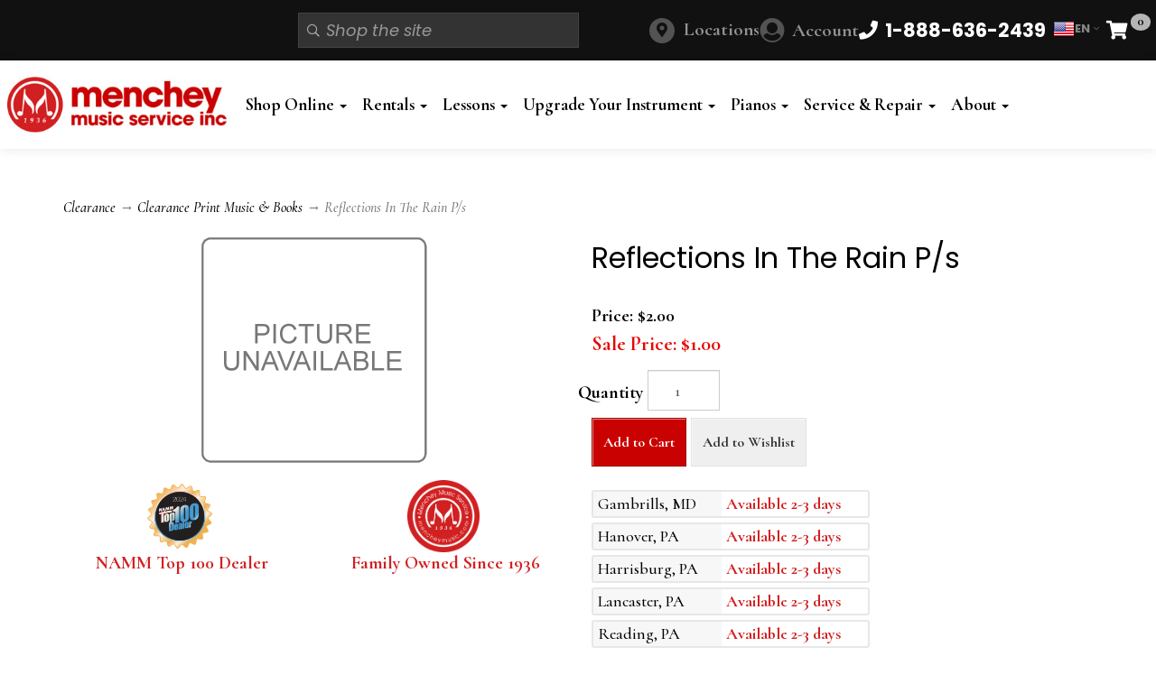

--- FILE ---
content_type: text/html; charset=utf-8
request_url: https://www.shopmenchey.com/p-31895-reflections-in-the-rain-ps.aspx
body_size: 23411
content:
<!DOCTYPE html>
<html lang="en" xmlns="http://www.w3.org/1999/xhtml">
<head>
	<meta http-equiv="Content-Type" content="text/html; charset=utf-8">


<title>Reflections In The Rain P/s - Warner Brothers</title>
<meta name="description" content="Shop Menchey Music for Warner Brothers Reflections In The Rain P/s" />
<meta name="keywords" content="Reflections In The Rain P/s, Warner Brothers WBGPS00055, " />

		<meta property="og:title" content="Reflections In The Rain P/s - Warner Brothers" />
		<meta property="og:description" content="Shop Menchey Music for Warner Brothers Reflections In The Rain P/s" />
		<meta property="og:url" content="https://www.shopmenchey.com/p-31895-reflections-in-the-rain-ps.aspx" />
		<meta property="og:image" content="https://www.shopmenchey.com/skins/menchey/images/nopicture.gif" />
		<meta property="og:type" content="website" />

		<meta name="twitter:card" content="summary">
		<meta name="twitter:title" value="Reflections In The Rain P/s - Warner Brothers" />
		<meta name="twitter:description" value="Shop Menchey Music for Warner Brothers Reflections In The Rain P/s" />
		<meta name="twitter:image" content="https://www.shopmenchey.com/skins/menchey/images/nopicture.gif" />



<!--Xmlpackage 'ga4.events' -->
<script>
						window.dataLayer = window.dataLayer || [];
			
						
					window.dataLayer.push({
						'event' : 'customer_details'
												
					});
			
					window.dataLayer.push({ ecommerce : null });
					window.dataLayer.push({
						'event' : 'view_item',
						'ecommerce' : {
							'currency' : 'USD',
							'value' : 1.0000,
							items: [
							
					{
						
						'item_id' : '31895_157991',
						'item_name' : 'Reflections In The Rain P/s',
						'currency' : 'USD',
						'discount': 1.0000,
						'item_brand' : 'Warner Brothers',
						'item_category' : 'Clearance Print Music &amp; Books',
						'item_variant' : 'Piano Piano 6',
						'price' : 2.0000,
						'quantity' : 1
					}
					
							]
						}
					});
			
						window.addEventListener('load', function() {
							
					$('.js-add-to-cart-button').click(function(e){
						let results = '';
						let clickID = e.target.id; 
						let itemID = clickID.substring(0, clickID.lastIndexOf('_'));
						let target = $(e.target); 
						//let quantity = parseInt(target.siblings('.add-to-cart-quantity').children('input.quantity-field').val());
						let quantity = parseInt(target.closest('.add-to-cart-group').find('input.quantity-field').val());
								
						for(let i = 0;i < window.dataLayer.length;i++) {
							if(window.dataLayer[i].hasOwnProperty('ecommerce') && window.dataLayer[i].ecommerce !== null) {
								for(let j = 0;j < window.dataLayer[i].ecommerce.items.length;j++) {
									//console.log(window.dataLayer[i].ecommerce.items[j]);
									if(Object.keys(window.dataLayer[i].ecommerce.items[j]).find(key => window.dataLayer[i].ecommerce.items[j][key] === itemID)) {
										results = window.dataLayer[i].ecommerce.items[j];
										//console.log(results);
									}
								}
							}
						};

						window.dataLayer.push({ ecommerce : null }); 
						window.dataLayer.push({
							'event' : 'add_to_cart',
							'ecommerce' : {
								items: [
									{
										'item_id' : results.item_id,
										'item_name' : results.item_name,
										'currency' : results.currency,
										'discount' : results.discount,
										'item_brand' : results.item_brand,
										'item_category' : results.item_category,
										'item_variant' : results.item_variant,
										'price' : results.price,
										'quantity' : quantity
									}
								]
							}
						});
					});
				
				$(function() {
					
					let storage = window.localStorage;
					let start_url = storage.getItem('start_url');
					let return_from_url = storage.getItem('return_from_url');
					let return_to_url = storage.getItem('return_to_url');

					
					storage.setItem('start_url', return_from_url);
					storage.setItem('return_from_url', return_to_url);
					storage.setItem('return_to_url', window.location.href);

					
					start_url = storage.getItem('start_url');
					return_from_url = storage.getItem('return_from_url');
					return_to_url = storage.getItem('return_to_url');
					
					
					if(start_url.includes('www.shopmenchey.com') && return_to_url.includes('www.shopmenchey.com') && return_from_url.includes('www.shopmenchey.com') && start_url === return_to_url && return_to_url != return_from_url) {
						window.dataLayer.push({
							'event' : 'pogo_sticking',
							'urls' : {
								start_url : start_url,
								return_to_url : return_to_url,
								return_from_url : return_from_url,
							}
						});
					}
					
				});
			
						});
						
					</script>

<!--End of xmlpackage 'ga4.events' -->


<!--Xmlpackage 'script.head' -->
<script src="https://www.google.com/recaptcha/api.js" async="" defer></script><!-- Google Tag Manager -->
<script>(function(w,d,s,l,i){w[l]=w[l]||[];w[l].push({'gtm.start':
new Date().getTime(),event:'gtm.js'});var f=d.getElementsByTagName(s)[0],
j=d.createElement(s),dl=l!='dataLayer'?'&l='+l:'';j.async=true;j.src=
'https://www.googletagmanager.com/gtm.js?id='+i+dl;f.parentNode.insertBefore(j,f);
})(window,document,'script','dataLayer','GTM-K7HGM6D');</script>
<!-- End Google Tag Manager -->
<!--End of xmlpackage 'script.head' -->

<!--Xmlpackage 'seo.canonical' -->
<link rel="canonical" href="https://www.shopmenchey.com/p-31895-reflections-in-the-rain-ps.aspx">
<!--End of xmlpackage 'seo.canonical' -->
<meta http-equiv="X-UA-Compatible" content="IE=edge">
<meta name="viewport" content="width=device-width, initial-scale=1.0">
<link href="https://fonts.googleapis.com/css2?family=Cormorant:ital,wght@0,300..700;1,300..700&family=Poppins:ital,wght@0,100;0,200;0,300;0,400;0,500;0,600;0,700;0,800;0,900;1,100;1,200;1,300;1,400;1,500;1,600;1,700;1,800;1,900&display=swap" rel="stylesheet">
<link rel="apple-touch-icon" sizes="180x180" href="/skins/skin_1/images/favicon/apple-touch-icon.png" />
<link rel="icon" type="image/png" sizes="32x32" href="/skins/skin_1/images/favicon/favicon-32x32.png" />
<link rel="icon" type="image/png" sizes="16x16" href="/skins/skin_1/images/favicon/favicon-16x16.png" />
<link rel="manifest" href="/skins/skin_1/images/favicon/site.webmanifest.json" />
<link rel="mask-icon" href="/skins/skin_1/images/favicon/safari-pinned-tab.svg" color="#ca0101" />
<link rel="shortcut icon" href="/skins/skin_1/images/favicon/favicon.ico" />
<meta name="msapplication-TileColor" content="#ffffff" />
<meta name="msapplication-config" content="/skins/skin_1/images/favicon/browserconfig.xml" />
<meta name="theme-color" content="#ffffff" />
<base target="_self">



<style type="text/css">.clearfix:before,.clearfix:after,.navbar:before,.navbar:after,.navbar-header:before,.navbar-header:after,.navbar-collapse:before,.navbar-collapse:after{display:table;content:" "}.clearfix:after,.navbar:after,.navbar-header:after,.navbar-collapse:after{clear:both}.center-block{display:block;margin-right:auto;margin-left:auto}.pull-right{float:right!important}.pull-left{float:left!important}.hide{display:none!important}.show{display:block!important}.invisible{visibility:hidden}.text-hide{font:0/0 a;color:transparent;text-shadow:none;background-color:transparent;border:0}.hidden{display:none!important}.affix{position:fixed}.navbar{position:relative;min-height:60px;margin-bottom:32px;border:1px solid transparent}@media(min-width:1550px){.navbar{border-radius:0}}@media(min-width:1550px){.navbar-header{float:left}}.navbar-collapse{padding-right:15px;padding-left:15px;overflow-x:visible;border-top:1px solid transparent;box-shadow:inset 0 1px 0 rgba(255,255,255,.1);-webkit-overflow-scrolling:touch}.navbar-collapse.in{overflow-y:auto}@media(min-width:1550px){.navbar-collapse{width:auto;border-top:0;box-shadow:none}.navbar-collapse.collapse{display:block!important;height:auto!important;padding-bottom:0;overflow:visible!important}.navbar-collapse.in{overflow-y:visible}.navbar-fixed-top .navbar-collapse,.navbar-static-top .navbar-collapse,.navbar-fixed-bottom .navbar-collapse{padding-right:0;padding-left:0}}.navbar-fixed-top,.navbar-fixed-bottom{position:fixed;right:0;left:0;z-index:1040}.navbar-fixed-top .navbar-collapse,.navbar-fixed-bottom .navbar-collapse{max-height:340px}@media(max-device-width:480px) and (orientation:landscape){.navbar-fixed-top .navbar-collapse,.navbar-fixed-bottom .navbar-collapse{max-height:200px}}@media(min-width:1550px){.navbar-fixed-top,.navbar-fixed-bottom{border-radius:0}}.navbar-fixed-top{top:0;border-width:0 0 1px}.navbar-fixed-bottom{bottom:0;margin-bottom:0;border-width:1px 0 0}.container>.navbar-header,.container-fluid>.navbar-header,.container>.navbar-collapse,.container-fluid>.navbar-collapse{margin-right:-15px;margin-left:-15px}@media(min-width:1550px){.container>.navbar-header,.container-fluid>.navbar-header,.container>.navbar-collapse,.container-fluid>.navbar-collapse{margin-right:0;margin-left:0}}.navbar-static-top{border-width:0 0 1px}@media(min-width:1550px){.navbar-static-top{border-radius:0}}.navbar-brand{float:left;height:60px;padding:14px 15px;font-size:18px;line-height:32px}.navbar-brand:hover,.navbar-brand:focus{text-decoration:none}.navbar-brand>img{display:block}@media(min-width:1550px){.navbar>.container .navbar-brand,.navbar>.container-fluid .navbar-brand{margin-left:-15px}}.navbar-toggle{position:relative;float:right;padding:9px 10px;margin-right:15px;background-color:transparent;background-image:none;border:1px solid transparent}.navbar-toggle:focus{outline:0}.navbar-toggle .icon-bar{display:block;width:22px;height:2px;border-radius:1px}.navbar-toggle .icon-bar+.icon-bar{margin-top:4px}@media(min-width:1550px){.navbar-toggle{display:none}}.navbar-nav{margin:7px -15px}.navbar-nav>li>a{padding-top:10px;padding-bottom:10px;line-height:32px}@media(min-width:1550px){.navbar-nav{float:left;margin:0}.navbar-nav>li{float:left}.navbar-nav>li>a{padding-top:14px;padding-bottom:14px}}.navbar-form{padding:10px 15px;margin-right:-15px;margin-left:-15px;border-top:1px solid transparent;border-bottom:1px solid transparent;margin-top:-2px;margin-bottom:-2px}@media(max-width:1549px){.navbar-form .form-group{margin-bottom:5px}.navbar-form .form-group:last-child{margin-bottom:0}}@media(min-width:1550px){.navbar-form{width:auto;padding-top:0;padding-bottom:0;margin-right:0;margin-left:0;border:0}}.navbar-nav>li>.dropdown-menu{margin-top:0;border-top-left-radius:0;border-top-right-radius:0}.navbar-fixed-bottom .navbar-nav>li>.dropdown-menu{margin-bottom:0;border-top-left-radius:0;border-top-right-radius:0;border-bottom-right-radius:0;border-bottom-left-radius:0}.navbar-btn{margin-top:-2px;margin-bottom:-2px}.navbar-btn.btn-sm{margin-top:10.5px;margin-bottom:10.5px}.navbar-btn.btn-xs{margin-top:19px;margin-bottom:19px}.navbar-text{margin-top:14px;margin-bottom:14px}@media(min-width:1550px){.navbar-text{float:left;margin-right:15px;margin-left:15px}}@media(min-width:1550px){.navbar-left{float:left!important}.navbar-right{float:right!important;margin-right:-15px}.navbar-right~.navbar-right{margin-right:0}}.navbar-default{background-color:#fff;border-color:#fff}.navbar-default .navbar-brand{color:#777}.navbar-default .navbar-brand:hover,.navbar-default .navbar-brand:focus{color:#5e5e5e;background-color:transparent}.navbar-default .navbar-text{color:#777}.navbar-default .navbar-nav>li>a{color:#777}.navbar-default .navbar-nav>li>a:hover,.navbar-default .navbar-nav>li>a:focus{color:#333;background-color:transparent}.navbar-default .navbar-nav>.active>a,.navbar-default .navbar-nav>.active>a:hover,.navbar-default .navbar-nav>.active>a:focus{color:#555;background-color:#eee}.navbar-default .navbar-nav>.disabled>a,.navbar-default .navbar-nav>.disabled>a:hover,.navbar-default .navbar-nav>.disabled>a:focus{color:#ccc;background-color:transparent}.navbar-default .navbar-nav>.open>a,.navbar-default .navbar-nav>.open>a:hover,.navbar-default .navbar-nav>.open>a:focus{color:#555;background-color:#eee}@media(max-width:1549px){.navbar-default .navbar-nav .open .dropdown-menu>li>a{color:#777}.navbar-default .navbar-nav .open .dropdown-menu>li>a:hover,.navbar-default .navbar-nav .open .dropdown-menu>li>a:focus{color:#333;background-color:transparent}.navbar-default .navbar-nav .open .dropdown-menu>.active>a,.navbar-default .navbar-nav .open .dropdown-menu>.active>a:hover,.navbar-default .navbar-nav .open .dropdown-menu>.active>a:focus{color:#555;background-color:#eee}.navbar-default .navbar-nav .open .dropdown-menu>.disabled>a,.navbar-default .navbar-nav .open .dropdown-menu>.disabled>a:hover,.navbar-default .navbar-nav .open .dropdown-menu>.disabled>a:focus{color:#ccc;background-color:transparent}}.navbar-default .navbar-toggle{border-color:#ddd}.navbar-default .navbar-toggle:hover,.navbar-default .navbar-toggle:focus{background-color:#ddd}.navbar-default .navbar-toggle .icon-bar{background-color:#888}.navbar-default .navbar-collapse,.navbar-default .navbar-form{border-color:#fff}.navbar-default .navbar-link{color:#777}.navbar-default .navbar-link:hover{color:#333}.navbar-default .btn-link{color:#777}.navbar-default .btn-link:hover,.navbar-default .btn-link:focus{color:#333}.navbar-default .btn-link[disabled]:hover,fieldset[disabled] .navbar-default .btn-link:hover,.navbar-default .btn-link[disabled]:focus,fieldset[disabled] .navbar-default .btn-link:focus{color:#ccc}.navbar-inverse{background-color:#333;border-color:#333}.navbar-inverse .navbar-brand{color:#fff}.navbar-inverse .navbar-brand:hover,.navbar-inverse .navbar-brand:focus{color:#fff;background-color:transparent}.navbar-inverse .navbar-text{color:#fff}.navbar-inverse .navbar-nav>li>a{color:#fff}.navbar-inverse .navbar-nav>li>a:hover,.navbar-inverse .navbar-nav>li>a:focus{color:#fff;background-color:transparent}.navbar-inverse .navbar-nav>.active>a,.navbar-inverse .navbar-nav>.active>a:hover,.navbar-inverse .navbar-nav>.active>a:focus{color:#fff;background-color:#1a1a1a}.navbar-inverse .navbar-nav>.disabled>a,.navbar-inverse .navbar-nav>.disabled>a:hover,.navbar-inverse .navbar-nav>.disabled>a:focus{color:#444;background-color:transparent}.navbar-inverse .navbar-nav>.open>a,.navbar-inverse .navbar-nav>.open>a:hover,.navbar-inverse .navbar-nav>.open>a:focus{color:#fff;background-color:#1a1a1a}@media(max-width:1549px){.navbar-inverse .navbar-nav .open .dropdown-menu>.dropdown-header{border-color:#333}.navbar-inverse .navbar-nav .open .dropdown-menu .divider{background-color:#333}.navbar-inverse .navbar-nav .open .dropdown-menu>li>a{color:#fff}.navbar-inverse .navbar-nav .open .dropdown-menu>li>a:hover,.navbar-inverse .navbar-nav .open .dropdown-menu>li>a:focus{color:#fff;background-color:transparent}.navbar-inverse .navbar-nav .open .dropdown-menu>.active>a,.navbar-inverse .navbar-nav .open .dropdown-menu>.active>a:hover,.navbar-inverse .navbar-nav .open .dropdown-menu>.active>a:focus{color:#fff;background-color:#1a1a1a}.navbar-inverse .navbar-nav .open .dropdown-menu>.disabled>a,.navbar-inverse .navbar-nav .open .dropdown-menu>.disabled>a:hover,.navbar-inverse .navbar-nav .open .dropdown-menu>.disabled>a:focus{color:#444;background-color:transparent}}.navbar-inverse .navbar-toggle{border-color:#333}.navbar-inverse .navbar-toggle:hover,.navbar-inverse .navbar-toggle:focus{background-color:#333}.navbar-inverse .navbar-toggle .icon-bar{background-color:#fff}.navbar-inverse .navbar-collapse,.navbar-inverse .navbar-form{border-color:#212121}.navbar-inverse .navbar-link{color:#fff}.navbar-inverse .navbar-link:hover{color:#fff}.navbar-inverse .btn-link{color:#fff}.navbar-inverse .btn-link:hover,.navbar-inverse .btn-link:focus{color:#fff}.navbar-inverse .btn-link[disabled]:hover,fieldset[disabled] .navbar-inverse .btn-link:hover,.navbar-inverse .btn-link[disabled]:focus,fieldset[disabled] .navbar-inverse .btn-link:focus{color:#444}.navbar{min-height:unset!important}.site-header{background-color:#111}@media(min-width:991px){.main-header{padding:18px 8px}}.link-label{display:none}.header-top-slim-menu{background-color:#fff;position:relative;padding:0 8px}@media(min-width:991px){.header-top-slim-menu{background-color:#111}.header-top-slim-menu .main-logo{display:none}}@media(min-width:1199px){.header-top-slim-menu{padding:12px 8px;max-height:68px}}.header-top-slim-menu .header-container{gap:4px;display:flex;align-items:center;justify-content:space-between}.header-top-slim-menu .mobile-icon-menu{display:flex;gap:6px;font-size:21px}@media(min-width:991px){.header-top-slim-menu .mobile-icon-menu{gap:24px}}.header-top-slim-menu .mobile-icon-menu a,.header-top-slim-menu .mobile-icon-menu .js-toggle-search{width:25px;height:25px;display:flex;align-items:center;justify-content:center}@media(min-width:991px){.header-top-slim-menu .mobile-icon-menu a,.header-top-slim-menu .mobile-icon-menu .js-toggle-search{width:45px;height:45px;width:unset;height:unset;color:#fff}.header-top-slim-menu .mobile-icon-menu a.menu-link,.header-top-slim-menu .mobile-icon-menu .js-toggle-search.menu-link{display:none}.header-top-slim-menu .mobile-icon-menu a .fa-bars,.header-top-slim-menu .mobile-icon-menu .js-toggle-search .fa-bars{display:none}.header-top-slim-menu .mobile-icon-menu a .link-label,.header-top-slim-menu .mobile-icon-menu .js-toggle-search .link-label{display:flex;padding-left:8px}}@media(min-width:991px){.header-top-slim-menu .mobile-icon-menu #js-toggle-search{display:none}}.header-top-slim-menu .mobile-icon-menu .js-close-search{color:#fff;text-align:right;justify-content:flex-end;width:100%;gap:.5rem}@media screen and (min-width:991px){.header-top-slim-menu .mobile-icon-menu .js-close-search{display:none!important}}.header-top-slim-menu .drop-search{position:absolute;left:0;right:0;background-color:#000;padding:8px;top:90px;z-index:1000;display:none}.header-top-slim-menu .drop-search.show{display:block}@media(min-width:991px){.header-top-slim-menu .drop-search{display:flex;position:static;background-color:transparent;padding:0}.header-top-slim-menu .drop-search:before{content:'';padding:0}}.header-top-slim-menu .drop-search .search-go{display:none!important;background-color:#333;color:#fff;padding:0;margin:0;border:none}.header-top-slim-menu .drop-search .search-form-group{position:relative}.header-top-slim-menu .drop-search .search-box{padding-left:30px;font-style:italic;font-family:"poppins",sans-serif;font-weight:400}.header-top-slim-menu .drop-search .search-box:active,.header-top-slim-menu .drop-search .search-box:focus{background-color:#000;border-color:transparent;box-shadow:none}@media(min-width:991px){.header-top-slim-menu .drop-search .search-box{min-width:260px}}.header-top-slim-menu .drop-search .search-form-group::before{content:"";font-family:"Font Awesome 5 Pro";font-weight:500;position:absolute;left:10px;top:50%;transform:translateY(-50%);pointer-events:none;color:#aaa;font-size:14px}.header-top-slim-menu .mobile-icon-menu .search-go{background-color:#333;color:#fff;padding:0;margin:0;border:none}.header-top-slim-menu .mobile-icon-menu .search-form-group{margin:0}.header-top-slim-menu .mobile-icon-menu .search-box{background-color:#333;border-color:#444;color:#efefef}.header-top-slim-menu .main-logo{display:flex}@media(min-width:991px){.header-top-slim-menu .main-logo{display:none}}.desktop-menu{display:none}@media screen and (min-width:991px){.navbar-collapse.collapse{display:block}.desktop-menu{display:block}.mobile-menu{display:none}}.header-top-slim-menu .main-logo img{width:100%;max-width:183px;margin:4px 0}.header-container{margin:0 auto;width:100%;max-width:1550px}.header-main-container{margin:0 auto;width:100%;max-width:1550px;display:flex;align-items:center;justify-content:space-between;gap:15px}.header-main-container .logo-col{display:none}.header-main-container .navbar-nav{margin:0}@media(min-width:971px){.header-main-container .navbar-nav{margin:0}}.header-main-container .navbar-nav li{margin-left:5px}.header-main-container .nav-col{width:100%}@media(min-width:991px){.header-main-container .logo-col{width:20%;display:flex}.header-main-container .logo-col img{max-width:100%}.header-main-container .nav-col{width:80%}}@media(min-width:991px){.header-main-container .navbar-default{background-color:#fff;border:none;box-shadow:none;border-radius:0}}@media(min-width:991px){.header-main-container .navbar-default .navbar-nav li{float:left}}.header-main-container .navbar-default .navbar-nav>li>a{text-shadow:none;font-size:19px;font-weight:bold;padding:6px;font-size:clamp(17px,1.5vw,20px)!important}@media(min-width:1400px){.header-main-container .navbar-default .navbar-nav>li>a{padding:12px}}@media(min-width:991px){.header-main-container .navbar-default .navbar-nav>li>a{color:#000}}.header-main-container .navbar-default .navbar-collapse{border:none}.header-main-container .navbar-default .navbar-collapse.in{overflow:visible}.logo-col img{max-width:358px}.link-label.phone-link{font-weight:bold;color:#000;display:inline-block;padding-left:10px}@media screen and (min-width:991px){.link-label.phone-link{color:#fff!important}}.minicart-count{background-color:#d7d7d7d4;color:#000;position:absolute;top:3px;left:27px;border-radius:100%;font-size:14px;font-weight:700;padding:0 7px 2px}a#js-show-cart,a#js-show-cart:focus{color:#000!important;position:relative;margin-right:23px;background-color:transparent!important}@media screen and (min-width:991px){a#js-show-cart,a#js-show-cart:focus{color:#fff!important}}.header-item a:hover,.header-item a:active,.header-item a:focus{text-decoration:none}#accountmenu{display:flex;align-items:center}#accountmenu>a{color:#000;font-weight:700}#accountmenu>a:hover{text-decoration:none;color:#000}#accountmenu>a:hover em.fas.fa-user-circle{color:#fff}#accountmenu>a em.fas.fa-user-circle{color:#111}@media screen and (min-width:991px){#accountmenu>a em.fas.fa-user-circle{color:#535353}}#accountmenu>a em.fas.fa-user-circle:before{font-size:25px}@media screen and (min-width:991px){#accountmenu>a em.fas.fa-user-circle:before{font-size:28px}}@media screen and (min-width:991px){#accountmenu>a{color:#939393}#accountmenu>a:hover{color:#fff}}#accountmenu .dropdown-menu{text-align:left;width:320px;right:-95px!important}#accountmenu .dropdown-menu a{color:#000;justify-content:flex-start}#accountmenu .dropdown-menu a em{margin:0 10px 0 0}#desktop-phone-number{display:none}@media(min-width:991px){#desktop-phone-number{display:flex}}#mobile-phone-number{display:flex;padding-left:10px;font-size:16px!important}#mobile-phone-number .link-label.phone-link{font-weight:normal}#locations-desktop{display:flex;align-items:center}#locations-desktop a{color:#939393;font-weight:700}#locations-desktop a:hover{text-decoration:none;color:#fff}#locations-desktop a:hover::before{text-decoration:none;background:#fff}@media screen and (max-width:991px){#locations-desktop{display:none}}.locations{display:flex;align-items:center}.locations a{color:#939393;font-weight:700}.locations a::before{font-family:"Font Awesome 5 Pro";display:inline-block;content:"";font-size:16px;color:#111;background:#939393;background:#535353;border-radius:50px;padding:3px 6px;width:28px;height:28px;text-align:center;margin-right:10px}.locations a:hover{text-decoration:none;color:#fff}.locations a:hover::before{text-decoration:none;background:#fff}#mobile-locations::before{background-color:#fff}#mobile-nav{padding-top:20px}#mobile-nav .dropdown-menu{position:static;float:none;width:auto;margin:0;border:0;box-shadow:none}#mobile-nav .dropdown-menu>li.menu-item-has-children>.dropdown-menu{display:none}#mobile-nav .dropdown.open>a{color:#fff!important;background-color:#111!important}#mobile-nav .dropdown.open>a:focus,#mobile-nav .dropdown.open>a:active,#mobile-nav .dropdown.open>a:hover{color:#fff!important;background-color:#111!important}#gt-slot-desktop{display:flex}#gt-slot-mobile{display:flex;margin-bottom:10px}#gtranslate-3{display:flex;font-size:13px;line-height:1;align-items:center}#gtranslate-3 .gt_switcher{position:relative;display:inline-block}#gtranslate-3 .gt_selected>a{display:inline-flex;align-items:center;gap:6px;padding:4px 8px;border:none;background:#111;text-decoration:none}#gtranslate-3 .gt_selected img{display:inline-block;border-radius:3px;box-shadow:0 0 0 1px rgba(0,0,0,.06)}#gtranslate-3 .gt_selected .fa-angle-down{margin-left:4px;font-size:12px;opacity:.7}#gtranslate-3 .gt_option{position:absolute;left:0;top:100%;background:#111;border:none;box-shadow:0 6px 24px rgba(0,0,0,.1);min-width:100px;max-height:240px;overflow:auto;z-index:10000}@media(min-width:991px){#gtranslate-3 .gt_option{right:0;left:unset}}#gtranslate-3 .gt_option a{display:flex;justify-content:center;gap:3px;padding:3px 5px;text-decoration:none;color:#333;white-space:nowrap;font-weight:bold}#gtranslate-3 .gt_option a:hover{background:#f7f7f7}#gtranslate-3 .gt_option img{display:inline-block;border-radius:3px;box-shadow:0 0 0 1px rgba(0,0,0,.06)}#gtranslate-3 .gt_option .gt_current{font-weight:600}#gtranslate-3 .gt_selected img,#gtranslate-3 .gt_option img{width:24px;height:24px}.widget_gtranslate#gtranslate-3 .gt_switcher .gt_selected a,.widget_gtranslate#gtranslate-3 .gt_switcher a{font-family:"Poppins",sans-serif;font-size:13px;color:#868686;background-color:#111;text-decoration:none;font-weight:bold}.widget_gtranslate#gtranslate-3 .gt_switcher .gt_selected a:hover,.widget_gtranslate#gtranslate-3 .gt_switcher a:hover{color:#f7f7f7;background-color:#000}#gtranslate-3 .gt_switcher.open .gt_option{display:block!important;height:auto!important}#gtranslate-3 .gt_switcher.open .gt_selected>a{border-bottom-left-radius:0;border-bottom-right-radius:0}#gtranslate-3 #google_translate_element2{position:absolute;width:0;height:0;overflow:hidden}</style>



<script src="/scripts/_skin_bundle_0ca9b8d8bc1b3c546d1d4ce4adf4f7a9?v=HVbV4Rjb0-jlbLjPPMEYhSW62NJefIjPcN4LrgEHiW41"></script>




<link href="/skins/menchey/css/_skin_bundle?v=jm5-p5WJIBDh_lV7BgxKyCkQkfhJfxHlKm5YIu1Fx-A1" rel="stylesheet"/>






<style>
    
    
    .price-wrap .price {
font-size: 20px !important;
}
.price-wrap .level-price, 
.price-wrap .sale-price {
font-weight: bold;
font-size: 22px !important;
}
.simple-flyout-menu li a{
color:#fff;
}
.simple-flyout-menu li a:hover{color:#efefef;}
.dropdown-submenu:hover > .dropdown-menu.simple-flyout-menu {
            width: auto;
height:auto;
background-color:#000;
}
@media (min-width:991px){
.dropdown-menu {background-color:#000;}
.dropdown-menu li a {color:#fff;}
.dropdown-menu>li>a:focus, .dropdown-menu>li>a:hover{color:#ccc;}
}
</style>

<script type="text/javascript">

	</script>



	

	
	

	
</head>

<body>
	
				<!--
					PAGE INVOCATION: /p-31895-reflections-in-the-rain-ps.aspx
					PAGE REFERRER: 
					STORE LOCALE: en-US
					STORE CURRENCY: USD
					CUSTOMER ID: 0
					AFFILIATE ID: 0
					CUSTOMER LOCALE: en-US
					CURRENCY SETTING: USD
					CACHE MENUS: True
				-->




<!--Xmlpackage 'script.bodyopen' -->
<!-- Google Tag Manager (noscript) -->
<noscript><iframe src="https://www.googletagmanager.com/ns.html?id=GTM-K7HGM6D"
height="0" width="0" style="display:none;visibility:hidden"></iframe></noscript>
<!-- End Google Tag Manager (noscript) --><script>
						!function(f,b,e,v,n,t,s)
						{if(f.fbq)return;n=f.fbq=function(){n.callMethod?
						n.callMethod.apply(n,arguments):n.queue.push(arguments)};
						if(!f._fbq)f._fbq=n;n.push=n;n.loaded=!0;n.version='2.0';
						n.queue=[];t=b.createElement(e);t.async=!0;
						t.src=v;s=b.getElementsByTagName(e)[0];
						s.parentNode.insertBefore(t,s)}(window, document,'script',
						'https://connect.facebook.net/en_US/fbevents.js');
						fbq('init', '1646101682342626');
						fbq('track', 'PageView');
					</script><noscript><img height="1" width="1" style="display:none;" src="https://www.facebook.com/tr?id=1646101682342626&amp;ev=PageView&amp;noscript=1"></noscript>
<!--End of xmlpackage 'script.bodyopen' -->

	

	<div id="skiptocontent"><a href="#maincontent">Skip to Main Content</a></div>

		
        <header id="myHeader" class="site-header">
			



			<section class="header-top-slim-menu">
				<div class="header-container">
					<div class="header-item">
						<a id="main-logo" class="main-logo" href="/" title="Menchey Music Shop">
<img alt="Menchey Music" src="/images/logo-menchey-music-simple-on-white.jpg" class="store-logo img-responsive" />
</a>
					</div>
					<div class="header-item mobile-icon-menu">
		
						<span id="js-toggle-search" class="js-toggle-search"><i class="fa fa-search"></i><span class="sr-only link-label">Search</span></span><!--Xmlpackage 'dropsearchform' -->
<form action="/search.aspx" class="drop-search js-drop-search" method="get"><a href="#" class="js-close-search"><i class="fa fa-close"></i> Close</a><div class="form-group search-form-group"><input name="searchterm" class="form-control form-control-inline search-box js-search-box" placeholder="Shop the site" type="text" autocomplete="off"><input value="Go" class="btn btn-default search-go" type="submit"></div>
  <div class="drop-search-results js-drop-search-template off">
    <div class="drop-search-loading js-drop-search-loading">
      <div class="progress">
        <div class="progress-bar progress-bar-striped active" role="progressbar"><span class="sr-only">Loading...</span></div>
      </div>
    </div>
    <div class="drop-search-product-results-area js-drop-search-product-area">
      <div class="drop-search-product-results js-drop-search-product-results">
        <div class="drop-search-product js-drop-search-repeating-item"><a class="drop-search-item-link clearfix" href="{{url}}"><span class="drop-search-name">
											{{name}}
										</span></a></div>
      </div><a class="drop-search-view-all js-drop-search-view-all" href="/search.aspx">View All &rsaquo;</a></div>
  </div>
</form>
<script src="/scripts/dropsearch_a028975280a25096d149bea626c671a5?v=j-M8i-1flyrmpT6D3yhjrijHPNM520hoNy1Xb-GMqVw1"></script>
<script>
						(function($, options){
							$.dropSearch.initialize({
								dataUrl: '/x-dropsearchdata.aspx',
								searchUrl: '/search.aspx',
								minimumSearchLength: 100,
								resultCount: 0,
								searchBoxSelector: '.js-search-box',
								templateSelector: '.js-drop-search-template'
							});
						})(adnsf$);
					</script>

<!--End of xmlpackage 'dropsearchform' -->
						<span id="locations-desktop" class="locations dropdown mobile-icon">
							<a href="https://www.mencheymusic.com/stores/" style="opacity: 1; display: inline-block;" class="">Locations</a>
						</span>
						<span id="accountmenu" class="dropdown mobile-icon">
							<a href="#" class="dropdown-toggle" data-toggle="dropdown">
<em class="fas fa-user-circle"></em>
<span class="link-label">Account</span>
</a>
<ul class="dropdown-menu dropdown-menu-right">
    <li>
    <a href="t-my_account.aspx">
    <em class="fa fa-user" aria-hidden="true"></em>
    My Account
    </a>
    </li>
    <li><a href="/aepostpayment.aspx"><em class="fa fa-credit-card" aria-hidden="true"></em> Make A Payment</a></li>
    <li><a href="/aeGetHistoryList"><em class="fa fa-history" aria-hidden="true"></em> Account History</a></li>
    <li><a href="/account.aspx#account-contracts-wrap"><em class="fa fa-history" aria-hidden="true"></em> My Contracts
    &amp; Order History</a></li>
    <li><a href="/aemanagecc"><em class="fa fa-pencil" aria-hidden="true"></em> Update Billing / Payment Information</a>
    </li>
    <li><a href="/aec2brequest"><em class="fa fa-link" aria-hidden="true"></em> Link Store &amp; Web Account</a></li>
    <li><a href="/t-instAccountSelect.aspx"><em class="fas fa-university" aria-hidden="true"></em> Educator Portal</a>
    </li>
    <li>
    <a href="/account.aspx#OrderHistory">
    My Orders
    </a>
    </li>
    <li>
    <a href="#miniwish-modal" data-toggle="modal">
    My Wishlist
    </a>
    </li>
    <li>
    <a href="/signin.aspx?returnurl=%2Fp-31895.aspx%3FsearchEngineName%3Dreflections-in-the-rain-ps">Login</a>
    </li>
</ul>
						</span>

						<a href="tel:1-888-636-2439" id="desktop-phone-number" class="mobile-icon"><i class="fa fa-phone"></i><span class="link-label poppins-font phone-link">1-888-636-2439</span></a>
						<div id="gt-slot-desktop">
							<!-- Language Switcher clone: #gtranslate-3 -->
<div id="gtranslate-3" class="widget widgetHeader widget_gtranslate">
<div class="gtranslate_wrapper" id="gt-wrapper-shop">
<!-- Google will inject its hidden select here -->
<div id="google_translate_element2">&nbsp;</div>
<div class="gt_switcher notranslate" aria-label="Language selector">
<!-- Options panel -->
<div class="gt_option" role="listbox" aria-hidden="true" style="display:none;height:0;">
<a href="#" title="English" class="nturl gt_current" data-gt-lang="en">
<img width="24" height="24" alt="en" src="https://www.mencheymusic.com/wp-content/plugins/gtranslate/flags/24/en-us.png" />EN
</a>
<a href="#" title="Spanish" class="nturl" data-gt-lang="es">
<img width="24" height="24" alt="es" src="https://www.mencheymusic.com/wp-content/plugins/gtranslate/flags/24/es.png" />ES
</a>
<a href="#" title="Chinese (Simplified)" class="nturl" data-gt-lang="zh-CN">
<img width="24" height="24" alt="zh-CN" src="https://www.mencheymusic.com/wp-content/plugins/gtranslate/flags/24/zh-CN.png" />CN
</a>
<a href="#" title="Hindi" class="nturl" data-gt-lang="hi">
<img width="24" height="24" alt="hi" src="https://www.mencheymusic.com/wp-content/plugins/gtranslate/flags/24/hi.png" />HI
</a>
<a href="#" title="Portuguese" class="nturl" data-gt-lang="pt">
<img width="24" height="24" alt="pt" src="https://www.mencheymusic.com/wp-content/plugins/gtranslate/flags/24/pt.png" />PT
</a>
<a href="#" title="Arabic" class="nturl" data-gt-lang="ar">
<img width="24" height="24" alt="ar" src="https://www.mencheymusic.com/wp-content/plugins/gtranslate/flags/24/ar.png" />AR
</a>
<a href="#" title="Haitian Creole" class="nturl" data-gt-lang="ht">
<img width="24" height="24" alt="ht" src="https://www.mencheymusic.com/wp-content/plugins/gtranslate/flags/24/ht.png" />AR
</a>
<a href="#" title="Nepali" class="nturl" data-gt-lang="ne">
<img width="24" height="24" alt="ne" src="https://www.mencheymusic.com/wp-content/plugins/gtranslate/flags/24/ne.png" />NE
</a>
</div>
<!-- Selected (toggle) -->
<div class="gt_selected">
<a href="#" role="button" aria-haspopup="listbox" aria-expanded="false">
<img src="https://www.mencheymusic.com/wp-content/plugins/gtranslate/flags/24/en-us.png" height="24" width="24" alt="en" />EN
<em class="fal fa-angle-down" aria-hidden="true"></em>
</a>
</div>
</div>
</div>
</div>
<script>
	// --- Load Google Translate and initialize ---
	function googleTranslateElementInit2() {
		new google.translate.TranslateElement(
			{ pageLanguage: 'en', autoDisplay: false },
			'google_translate_element2'
		);
		// If a language was previously chosen, re-apply it.
		const saved = localStorage.getItem('gt_lang');
		if (saved) setTimeout(() => doGTranslate(saved), 50);
	}
	(function loadGoogleTranslate() {
		if (window.google && window.google.translate) { googleTranslateElementInit2(); return; }
		var s = document.createElement('script');
		s.src = '//translate.google.com/translate_a/element.js?cb=googleTranslateElementInit2';
		document.head.appendChild(s);
	})();

	// --- Minimal doGTranslate implementation (works with 'es' or 'en|es') ---
	function doGTranslate(lang) {
		var langCode = (lang.indexOf('|') > -1) ? lang.split('|')[1] : lang;
		var combo = document.querySelector('#google_translate_element2 select.goog-te-combo');
		if (!combo) { console.warn('Google combo not ready'); return; }
		combo.value = langCode;  // e.g., 'es'
		combo.dispatchEvent(new Event('change'));   // trigger translation
		// update UI
		var current = document.querySelector('#gtranslate-3 .gt_selected a');
		var match = document.querySelector('#gtranslate-3 .gt_option a[data-gt-lang="' + langCode + '"]');
		if (current && match) {
			current.innerHTML = match.innerHTML + '<em class="fal fa-angle-down" aria-hidden="true"></em>';
			document.querySelectorAll('#gtranslate-3 .gt_option a').forEach(a => a.classList.remove('gt_current'));
			match.classList.add('gt_current');
		}
		localStorage.setItem('gt_lang', langCode);
		// close menu
		document.querySelector('#gtranslate-3 .gt_switcher').classList.remove('open');
		document.querySelector('#gtranslate-3 .gt_selected a').setAttribute('aria-expanded', 'false');
		document.querySelector('#gtranslate-3 .gt_option').setAttribute('aria-hidden', 'true');
	}

	// --- Toggle + click handlers ---
	(function bindGtUI() {
		var root = document.getElementById('gtranslate-3');
		if (!root) return;
		var switcher = root.querySelector('.gt_switcher');
		var selected = root.querySelector('.gt_selected a');
		var options = root.querySelector('.gt_option');
		if (!switcher || !selected || !options) return;

		selected.addEventListener('click', function (e) {
			e.preventDefault();
			var open = switcher.classList.toggle('open');
			selected.setAttribute('aria-expanded', open ? 'true' : 'false');
			options.setAttribute('aria-hidden', open ? 'false' : 'true');
		});

		options.addEventListener('click', function (e) {
			var a = e.target.closest('a[data-gt-lang]');
			if (!a) return;
			e.preventDefault();
			var lang = a.getAttribute('data-gt-lang');
			// support both 'en|xx' and 'xx' styles
			doGTranslate(lang.indexOf('|') > -1 ? lang : ('en|' + lang));
		});

		// close when clicking elsewhere
		document.addEventListener('click', function (e) {
			if (!switcher.contains(e.target)) {
				switcher.classList.remove('open');
				selected.setAttribute('aria-expanded', 'false');
				options.setAttribute('aria-hidden', 'true');
			}
		});
	})();
</script>
<script>
  (function relocateGTranslate(){
    // Bootstrap 3-ish “desktop” breakpoint; change to 768 if you want sm+.
    var DESKTOP_MIN = 992; // md and up

    var widget, slotDesktop, slotMobile, mm;

    function cacheEls(){
      widget      = widget      || document.getElementById('gtranslate-3');
      slotDesktop = slotDesktop || document.getElementById('gt-slot-desktop');
      slotMobile  = slotMobile  || document.getElementById('gt-slot-mobile');
      if (!mm) mm = window.matchMedia('(min-width:' + DESKTOP_MIN + 'px)');
      return !!(widget && slotDesktop && slotMobile);
    }

    function place() {
      if (!cacheEls()) return;
      if (mm.matches) {
        if (widget.parentNode !== slotDesktop) slotDesktop.appendChild(widget);
      } else {
        if (widget.parentNode !== slotMobile) slotMobile.appendChild(widget);
      }
    }

    // Debounce resize for performance
    var rafId = null;
    function onResize(){
      if (rafId) cancelAnimationFrame(rafId);
      rafId = requestAnimationFrame(place);
    }

    // Initial placement + listeners
    if (document.readyState === 'loading') {
      document.addEventListener('DOMContentLoaded', place);
    } else {
      place();
    }
    window.addEventListener('resize', onResize);
    window.addEventListener('orientationchange', place);
    // React to media query changes (better than raw resize)
    (mm || {addEventListener: null}).addEventListener?.('change', place);
  })();
</script>
						</div>
						<a id="js-show-cart" href="#" data-toggle="modal" data-target="#minicart-modal" class="mobile-icon cart-icon"><i class="fa fa-shopping-cart"></i><span class="minicart-count js-minicart-count cart-badge">0</span><span class="link-label sr-only">Cart</span></a>
						<a href="#" data-toggle="collapse" data-target="#mobile-nav" class="mobile-icon menu-link" id="js-toggle-menu"><i class="fa fa-bars"></i><span class="link-label ">Menu</span></a>
					</div>
					</div>
			</section>
		
			<section class="main-header">
				<div class="header-main-container">
					<div class="header-col logo-col">
						<a id="main-logo" class="main-logo" href="/" title="Menchey Music Shop">
<img alt="Menchey Music" src="/images/logo-menchey-music-simple-on-white.jpg" class="store-logo img-responsive" />
</a>
					</div>
					<div class="header-col nav-col mobile-menu">
						<nav class="navbar navbar-default">
<!-- Collect the nav links, forms, and other content for toggling -->
<div class="collapse navbar-collapse" id="mobile-nav">
<ul class="nav navbar-nav">
    <li class="dropdown">
    <a href="#" class="dropdown-toggle" data-toggle="dropdown" role="button" aria-haspopup="true" aria-expanded="false">Shop Online <span class="caret"></span></a>
    <ul role="menu" class="dropdown-menu">
        <li class="menu-item menu-item-type-custom menu-item-object-custom"><a title="Shop By School" href="/c-562-shop-by-school.aspx">Shop By School</a></li>
        <li class="menu-item menu-item-type-custom menu-item-object-custom menu-item-has-children dropdown"><a title="Clearance" href="#" data-toggle="dropdown" class="dropdown-toggle">Clearance</a>
        <ul role="menu" class="dropdown-menu sub-dropdown">
            <li class="menu-item menu-item-type-custom menu-item-object-custom"><a title="Clearance Accessories" href="/c-595-clearance-accessories.aspx">Clearance Accessories</a></li>
            <li class="menu-item menu-item-type-custom menu-item-object-custom"><a title="Clearance Instruments" href="/c-596-clearance-instruments.aspx">Clearance Instruments</a></li>
            <li class="menu-item menu-item-type-custom menu-item-object-custom"><a title="Clearance Misc" href="/c-597-clearance-misc.aspx">Clearance Misc</a></li>
        </ul>
        </li>
        <li class="menu-item menu-item-type-custom menu-item-object-custom"><a title="Guitars, Amps, &amp; Fretted" href="/c-219-fretted-amps.aspx">Guitars, Amps, &amp; Fretted</a></li>
        <li class="menu-item menu-item-type-custom menu-item-object-custom"><a title="Band &amp; Orchestra" href="/c-11-band-orchestra.aspx">Band &amp; Orchestra</a></li>
        <li class="menu-item menu-item-type-custom menu-item-object-custom"><a title="Drums &amp; Percussion" href="/c-65-drums-percussion.aspx">Drums &amp; Percussion</a></li>
        <li class="menu-item menu-item-type-custom menu-item-object-custom"><a title="PA &amp; Recording" href="/c-164-pa-recording.aspx">PA &amp; Recording</a></li>
        <li class="menu-item menu-item-type-custom menu-item-object-custom"><a title="Piano &amp; Keyboards" href="/c-476-piano-keyboards.aspx">Piano &amp; Keyboards</a></li>
        <li class="menu-item menu-item-type-custom menu-item-object-custom menu-item-has-children dropdown"><a title="Print Music &amp; Books" href="#" data-toggle="dropdown" class="dropdown-toggle">Print Music &amp; Books</a>
        <ul role="menu" class="dropdown-menu sub-dropdown">
            <li class="menu-item menu-item-type-custom menu-item-object-custom"><a title="Band Music" href="/c-516-band-music.aspx">Band Music</a></li>
            <li class="menu-item menu-item-type-custom menu-item-object-custom"><a title="String Music" href="/c-517-string-music.aspx">String Music</a></li>
            <li class="menu-item menu-item-type-custom menu-item-object-custom"><a title="Piano Vocal Guitar Music" href="/c-519-piano-vocal-guitar-music.aspx">Piano Vocal Guitar Music</a></li>
            <li class="menu-item menu-item-type-custom menu-item-object-custom"><a title="Other Print Music" href="/c-518-other-print-music.aspx">Other Print Music</a></li>
            <li class="menu-item menu-item-type-custom menu-item-object-custom"><a title="Method Books" href="/c-548-method-books.aspx">Method Books</a></li>
            <li class="menu-item menu-item-type-custom menu-item-object-custom"><a title="Flexible Ensembles" href="/c-554-flexible-ensembles.aspx">Flexible Ensembles</a></li>
            <li class="menu-item menu-item-type-custom menu-item-object-custom"><a title="Clearance Print Music &amp; Books" href="/c-598-clearance-print-music-books.aspx">Clearance Print Music &amp; Books</a></li>
        </ul>
        </li>
        <li class="menu-item menu-item-type-custom menu-item-object-custom menu-item-has-children dropdown"><a title="ePrint Digital Music Downloads" href="#" data-toggle="dropdown" class="dropdown-toggle">ePrint Digital Music Downloads</a>
        <ul role="menu" class=" dropdown-menu sub-dropdown">
            <li class="menu-item menu-item-type-custom menu-item-object-custom"><a title="Sheet Music Direct" href="https://www.sheetmusicdirect.com/en-US/?tophat=mencheymusic">Sheet Music Direct</a></li>
        </ul>
        </li>
        <li class="menu-item menu-item-type-custom menu-item-object-custom"><a title="Accessories" href="/c-2-accessories.aspx">Accessories</a></li>
        <li class="menu-item menu-item-type-custom menu-item-object-custom"><a title="Kids &amp; Education" href="/c-105-kids-education.aspx">Kids &amp; Education</a></li>
        <li class="menu-item menu-item-type-custom menu-item-object-custom"><a title="Gift Cards" href="/c-557-gift-cards.aspx">Gift Cards</a></li>
    </ul>
    </li>
    <li class="dropdown">
    <a href="#" class="dropdown-toggle" data-toggle="dropdown" role="button" aria-haspopup="true" aria-expanded="false">Rentals <span class="caret"></span></a>
    <ul role="menu" class="dropdown-menu">
        <li class="menu-item menu-item-type-post_type menu-item-object-page menu-item-has-children dropdown"><a title="Rental Plan" href="#" data-toggle="dropdown" class="dropdown-toggle">Rental Plan</a>
        <ul role="menu" class="dropdown-menu sub-dropdown">
            <li class="menu-item menu-item-type-post_type menu-item-object-page"><a title="Welcome to Band" href="https://www.mencheymusic.com/welcome-to-band/">Welcome to Band</a></li>
            <li class="menu-item menu-item-type-post_type menu-item-object-page"><a title="Welcome to Orchestra" href="https://www.mencheymusic.com/welcome-to-orchestra/">Welcome to Orchestra</a></li>
        </ul>
        </li>
        <li class="menu-item menu-item-type-custom menu-item-object-custom"><a title="Rent Online" href="/aeRntSchoolSelect.aspx">Rent Online</a></li>
        <li class="menu-item menu-item-type-custom menu-item-object-custom"><a title="Make a Payment" href="/signin.aspx?ReturnUrl=%2FaePostPayment.aspx">Make a Payment</a></li>
        <li class="menu-item menu-item-type-custom menu-item-object-custom"><a title="Account Login" href="/signin.aspx?returnurl=t-my_account.aspx">Account Login</a></li>
    </ul>
    </li>
    <li class="dropdown">
    <a href="#" class="dropdown-toggle" data-toggle="dropdown" role="button" aria-haspopup="true" aria-expanded="false">Lessons <span class="caret"></span></a>
    <ul role="menu" class="dropdown-menu">
        <li class="menu-item menu-item-type-post_type menu-item-object-page"><a title="Menchey School of Music" href="https://www.mencheymusic.com/lessons/">Menchey School of Music</a></li>
        <li class="menu-item menu-item-type-post_type menu-item-object-page menu-item-has-children dropdown"><a title="Schedule Lessons by Location" href="#" data-toggle="dropdown" class="dropdown-toggle">Schedule Lessons by Location</a>
        <ul role="menu" class=" dropdown-menu sub-dropdown">
            <li class="menu-item menu-item-type-custom menu-item-object-custom"><a title="Gambrills" href="https://mencheyschoolofmusic.opus1.io/w/gambrills">Gambrills</a></li>
            <li class="menu-item menu-item-type-custom menu-item-object-custom"><a title="Hanover" href="https://mencheyschoolofmusic.opus1.io/w/hanover">Hanover</a></li>
            <li class="menu-item menu-item-type-custom menu-item-object-custom"><a title="Harrisburg" href="https://mencheyschoolofmusic.opus1.io/w/harrisburg">Harrisburg</a></li>
            <li class="menu-item menu-item-type-custom menu-item-object-custom"><a title="Lancaster" href="https://mencheyschoolofmusic.opus1.io/w/lancaster">Lancaster</a></li>
            <li class="menu-item menu-item-type-custom menu-item-object-custom"><a title="Reading" href="https://mencheyschoolofmusic.opus1.io/w/reading">Reading</a></li>
            <li class="menu-item menu-item-type-custom menu-item-object-custom"><a title="Timonium" href="https://mencheyschoolofmusic.opus1.io/w/timonium">Timonium</a></li>
            <li class="menu-item menu-item-type-custom menu-item-object-custom"><a title="Westminster" href="https://mencheyschoolofmusic.opus1.io/w/westminster">Westminster</a></li>
            <li class="menu-item menu-item-type-custom menu-item-object-custom"><a title="York" href="https://mencheyschoolofmusic.opus1.io/w/york">York</a></li>
        </ul>
        </li>
        <li class="menu-item menu-item-type-custom menu-item-object-custom"><a title="Manage My Lessons" href="https://mencheyschoolofmusic.opus1.io/login">Manage My Lessons</a></li>
        <li class="menu-item menu-item-type-custom menu-item-object-custom"><a title="Teacher Login" href="https://mencheyschoolofmusic.opus1.io/login">Teacher Login</a></li>
    </ul>
    </li>
    <li class="dropdown">
    <a href="#" class="dropdown-toggle" data-toggle="dropdown" role="button" aria-haspopup="true" aria-expanded="false">Upgrade Your Instrument <span class="caret"></span></a>
    <ul role="menu" class="dropdown-menu">
        <li class="menu-item menu-item-type-custom menu-item-object-custom"><a title="Band - Intermediate &amp; Professional Instruments" href="https://www.mencheymusic.com/products/upgrade-your-musical-instrument/upgrade-band-instrument/">Band – Intermediate &amp; Professional Instruments</a></li>
        <li class="menu-item menu-item-type-post_type menu-item-object-page"><a title="Band - Upgrade Instrument Now" href="https://www.mencheymusic.com/rental-rate-calculator/">Band – Upgrade Instrument Now</a></li>
        <li class="menu-item menu-item-type-custom menu-item-object-custom"><a title="Schedule A Band Instrument Appointment" href="https://www.mencheymusic.com/products/upgrade-your-musical-instrument/upgrade-band-instrument/schedule-an-appointment/">Schedule A Band Instrument Appointment</a></li>
        <li class="menu-item menu-item-type-custom menu-item-object-custom"><a title="Orchestra - Intermediate &amp; Professional Instruments" href="https://www.mencheymusic.com/products/upgrade-your-musical-instrument/upgrade-orchestra-instrument/">Orchestra – Intermediate &amp; Professional Instruments</a></li>
        <li class="menu-item menu-item-type-custom menu-item-object-custom"><a title="Schedule an Orchestra Instrument Appointment" href="https://www.mencheymusic.com/products/upgrade-your-musical-instrument/schedule-an-orchestra-instrument-appointment/">Schedule an Orchestra Instrument Appointment</a></li>
    </ul>
    </li>
    <li class="dropdown">
    <a href="#" class="dropdown-toggle" data-toggle="dropdown" role="button" aria-haspopup="true" aria-expanded="false">Pianos <span class="caret"></span></a>
    <ul role="menu" class="dropdown-menu">
        <li class="menu-item menu-item-type-post_type menu-item-object-page"><a title="Grand Pianos" href="https://www.mencheymusic.com/acoustic_and_digital_pianos/yamaha-grand-pianos/">Grand Pianos</a></li>
        <li class="menu-item menu-item-type-post_type menu-item-object-page"><a title="Upright Pianos" href="https://www.mencheymusic.com/acoustic_and_digital_pianos/yamaha-upright-pianos/">Upright Pianos</a></li>
        <li class="menu-item menu-item-type-post_type menu-item-object-page"><a title="Disklavier Enspire" href="https://www.mencheymusic.com/acoustic_and_digital_pianos/disklavier-enspire-player-pianos/">Disklavier Enspire</a></li>
        <li class="menu-item menu-item-type-post_type menu-item-object-page"><a title="Pianos with Technology" href="https://www.mencheymusic.com/acoustic_and_digital_pianos/pianos-with-technology/">Pianos with Technology</a></li>
        <li class="menu-item menu-item-type-post_type menu-item-object-page"><a title="Yamaha Digital Pianos" href="https://www.mencheymusic.com/acoustic_and_digital_pianos/digital-pianos/">Yamaha Digital Pianos</a></li>
        <li class="menu-item menu-item-type-custom menu-item-object-custom"><a title="Shop New Pianos" href="/c-476-piano-keyboards.aspx">Shop New Pianos</a></li>
        <li class="menu-item menu-item-type-taxonomy menu-item-object-product_cat"><a title="Used &amp; Clearance Pianos" href="https://www.mencheymusic.com/product-category/used-pianos-and-clearance/">Used &amp; Clearance Pianos</a></li>
        <li class="menu-item menu-item-type-post_type menu-item-object-page"><a title="Schedule An Appointment" href="https://www.mencheymusic.com/acoustic_and_digital_pianos/schedule-an-appointment/">Schedule An Appointment</a></li>
        <li class="menu-item menu-item-type-post_type menu-item-object-page"><a title="Piano Tuning &amp; Delivery" href="https://www.mencheymusic.com/service-delivery/">Piano Tuning &amp; Delivery</a></li>
        <li class="menu-item menu-item-type-post_type menu-item-object-page"><a title="Sell Your Piano" href="https://www.mencheymusic.com/sell-your-piano/">Sell Your Piano</a></li>
    </ul>
    </li>
    <li class="dropdown">
    <a href="#" class="dropdown-toggle" data-toggle="dropdown" role="button" aria-haspopup="true" aria-expanded="false">Service &amp; Repair <span class="caret"></span></a>
    <ul role="menu" class="dropdown-menu">
        <li class="menu-item menu-item-type-post_type menu-item-object-page"><a title="Band &amp; Orchestra Instrument Repair" href="https://www.mencheymusic.com/service-repair/band-orchestra-instrument-repair/">Band &amp; Orchestra Instrument Repair</a></li>
        <li class="menu-item menu-item-type-post_type menu-item-object-page"><a title="Fretted Instrument Repair" href="https://www.mencheymusic.com/fretted-instrument-repair/">Fretted Instrument Repair</a></li>
        <li class="menu-item menu-item-type-post_type menu-item-object-page"><a title="Meet Our Staff" href="https://www.mencheymusic.com/service-repair/meet-our-repair-service-staff/">Meet Our Staff</a></li>
        <li class="menu-item menu-item-type-post_type menu-item-object-page"><a title="Piano Tuning &amp; Service" href="https://www.mencheymusic.com/service-delivery/">Piano Tuning &amp; Service</a></li>
        <li class="menu-item menu-item-type-post_type menu-item-object-page"><a title="Extended Maintenance Coverage Enrollment" href="https://www.mencheymusic.com/maintenance/">Extended Maintenance Coverage Enrollment</a></li>
    </ul>
    </li>
    <li class="dropdown">
    <a href="#" class="dropdown-toggle" data-toggle="dropdown" role="button" aria-haspopup="true" aria-expanded="false">About <span class="caret"></span></a>
    <ul role="menu" class="dropdown-menu right-dropdown">
        <li class="menu-item menu-item-type-post_type menu-item-object-page"><a title="About Us" href="https://www.mencheymusic.com/about-2/">About Us</a></li>
        <li class="menu-item menu-item-type-post_type menu-item-object-page"><a title="Community Relations" href="https://www.mencheymusic.com/about-2/community-relations/">Community Relations</a></li>
        <li class="menu-item menu-item-type-post_type menu-item-object-page"><a title="Careers" href="https://www.mencheymusic.com/careers/">Careers</a></li>
        <li class="menu-item menu-item-type-post_type menu-item-object-page"><a title="Northeastern Music Programs" href="https://www.mencheymusic.com/about-2/northeastern-music-programs/">Northeastern Music Programs</a></li>
        <li class="menu-item menu-item-type-post_type menu-item-object-page"><a title="Educators &amp; School Service" href="https://www.mencheymusic.com/educators/">Educators &amp; School Service</a></li>
        <li class="menu-item menu-item-type-taxonomy menu-item-object-category"><a title="Blog" href="https://www.mencheymusic.com/category/blog/">Blog</a></li>
        <li class="menu-item menu-item-type-post_type menu-item-object-page"><a title="Contact Us" href="https://www.mencheymusic.com/contact-us/">Contact Us</a></li>
    </ul>
    </li>
    <li role="separator" class="divider"></li>
    <li class="locations">
    <a href="https://www.mencheymusic.com/stores/" id="mobile-locations" style="opacity: 1; display: inline-block;">Locations</a>
    </li>
    <li>
    <a href="tel:1-888-636-2439" id="mobile-phone-number" style="opacity: 1; display: inline-block;" class="mobile-icon"><em class="fa fa-phone"></em><span class="link-label poppins-font phone-link">1-888-636-2439</span></a>
    </li>
    <li>
    <div id="gt-slot-mobile">&nbsp;</div>
    </li>
</ul>
</div>
<!-- /.navbar-collapse -->
</nav>
<script>
(function ($) {
  var mobile_breakpoint = 992;

  $('#mobile-nav').on('hide.bs.dropdown', 'li.dropdown', function () {
    if (window.innerWidth < mobile_breakpoint) {
      $(this)
        .find('li.menu-item-has-children')
          .removeClass('open')
          .children('.dropdown-menu')
            .stop(true, true)
            .slideUp(0)           
            .removeAttr('style'); 
      $(this).find('a.dropdown-toggle[aria-expanded]').attr('aria-expanded', 'false');
    }
  });

  $('#mobile-nav').on('click', '.dropdown-menu > li.menu-item-has-children > a.dropdown-toggle', function (e) {
    if (window.innerWidth < mobile_breakpoint) {
      e.preventDefault();
      e.stopPropagation();

      var $li = $(this).parent('li');
      var $submenu = $li.children('.dropdown-menu').first();
      var isOpen = $li.hasClass('open');

      $li.siblings('.menu-item-has-children.open')
         .removeClass('open')
         .children('.dropdown-menu').stop(true,true).slideUp(200)
         .end().find('a.dropdown-toggle[aria-expanded]').attr('aria-expanded', 'false');

      if (isOpen) {
        $li.removeClass('open');
        $submenu.stop(true,true).slideUp(200);
        $(this).attr('aria-expanded', 'false');
      } else {
        $li.addClass('open');
        $submenu.stop(true,true).slideDown(200);
        $(this).attr('aria-expanded', 'true');
      }
    }
  });

  $('#mobile-nav').on('click', '.dropdown-menu', function (e) {
    if (window.innerWidth < mobile_breakpoint) e.stopPropagation();
  });
})(jQuery);
</script>
					</div>
					<div class="header-col nav-col desktop-menu">
						<nav class="navbar navbar-default">
<!-- Collect the nav links, forms, and other content for toggling -->
<div class="collapse navbar-collapse" id="bs-main-nav">
<ul class="nav navbar-nav">
    <li id="shopMenu" class="dropdown">
    <a href="#" class="dropdown-toggle" data-toggle="dropdown" role="button" aria-haspopup="true" aria-expanded="false">Shop Online <span class="caret"></span></a>
    <ul role="menu" class="dropdown-menu root-menu">
        <li><a title="Shop By School" href="/c-562-shop-by-school.aspx">Shop By School</a></li>
        <li class="dropdown-submenu">
        <a href="#">Clearance</a>
        <ul class="dropdown-menu">
            <li><a title="Clearance Accessories" href="/c-595-clearance-accessories.aspx">Clearance Accessories</a></li>
            <li><a title="Clearance Instruments" href="/c-596-clearance-instruments.aspx">Clearance Instruments</a></li>
            <li><a title="Clearance Misc" href="/c-597-clearance-misc.aspx">Clearance Misc</a></li>
        </ul>
        </li>
        <li class="dropdown-submenu">
        <a title="Guitars, Amps, &amp; Fretted" href="/c-219-fretted-amps.aspx">Guitars, Amps, &amp; Fretted</a>
        <ul class="dropdown-menu">
            <li>
            <div class="flyout-menu-columns">
            <div class="ymm-content">
  <div class="row">
    <div class="col-xs-12">
      <div class="entity-name-header"><a href="/c-219-guitars-amps-and-fretted.aspx" title="Guitars, Amps and Fretted">Guitars, Amps and Fretted<span class="view-all-menu-header">View all</span></a></div>
    </div>
    <ul class="col-sm-12 col-lg-6 menu-list">
      <li class="menu-list-item"><a href="/c-232-acoustic-guitar.aspx">Acoustic Guitar</a></li>
      <li class="menu-list-item"><a href="/c-495-acoustic-electric-guitar.aspx">Acoustic Electric Guitar</a></li>
      <li class="menu-list-item"><a href="/c-235-electric-guitar.aspx">Electric Guitar</a></li>
      <li class="menu-list-item"><a href="/c-234-bass-guitar.aspx">Bass Guitar</a></li>
      <li class="menu-list-item"><a href="/c-225-banjo-and-mandolin.aspx">Banjo and Mandolin</a></li></ul> <ul class="col-sm-12 col-lg-6 menu-list" ><li class="menu-list-item"><a href="/c-230-ukulele.aspx">Ukulele</a></li>
      <li class="menu-list-item"><a href="/c-229-harp-autoharp.aspx">Harp &amp; Autoharp</a></li>
      <li class="menu-list-item"><a href="/c-220-amps.aspx">Amps</a></li>
      <li class="menu-list-item"><a href="/c-236-fretted-accessories.aspx">Fretted Accessories</a></li>
    </ul>
    <div class="clearfix"></div>
  </div>
</div>
            </div>
            </li>
        </ul>
        </li>
        <li class="dropdown-submenu"><a title="Band &amp; Orchestra" href="/c-11-band-orchestra.aspx">Band &amp; Orchestra</a>
        <ul class="dropdown-menu">
            <li>
            <div class="flyout-menu-columns">
            <div class="ymm-content">
  <div class="row">
    <div class="col-xs-12">
      <div class="entity-name-header"><a href="/c-11-band-orchestra.aspx" title="Band &amp; Orchestra">Band & Orchestra<span class="view-all-menu-header">View all</span></a></div>
    </div>
    <ul class="col-sm-12 col-lg-6 menu-list">
      <li class="menu-list-item"><a href="/c-248-brass-accessories.aspx">Brass Accessories</a></li>
      <li class="menu-list-item"><a href="/c-281-woodwind-accessories.aspx">Woodwind Accessories</a></li>
      <li class="menu-list-item"><a href="/c-267-orchestra-accessories.aspx">Orchestra Accessories</a></li>
      <li class="menu-list-item"><a href="/c-262-marching-and-misc-band-orchestra-accessories.aspx">Marching and Misc Band &amp; Orchestra Accessories</a></li></ul> <ul class="col-sm-12 col-lg-6 menu-list" ><li class="menu-list-item"><a href="/c-257-pro-brass-instruments.aspx">Pro Brass Instruments</a></li>
      <li class="menu-list-item"><a href="/c-291-pro-woodwind-instruments.aspx">Pro Woodwind Instruments</a></li>
      <li class="menu-list-item"><a href="/c-276-orchestral-instruments.aspx">Orchestral Instruments</a></li>
      <li class="menu-list-item"><a href="/c-555-instrument-ppe-and-sanitizer.aspx">Instrument PPE and Sanitizer</a></li>
    </ul>
    <div class="clearfix"></div>
  </div>
</div>
            </div>
            </li>
        </ul>
        </li>
        <li class="dropdown-submenu"><a title="Drums &amp; Percussion" href="/c-65-drums-percussion.aspx">Drums &amp; Percussion</a>
        <ul class="dropdown-menu">
            <li>
            <div class="flyout-menu-columns">
            <div class="ymm-content">
  <div class="row">
    <div class="col-xs-12">
      <div class="entity-name-header"><a href="/c-65-drums-percussion.aspx" title="Drums &amp; Percussion">Drums & Percussion<span class="view-all-menu-header">View all</span></a></div>
    </div>
    <ul class="col-sm-12 col-lg-6 menu-list">
      <li class="menu-list-item"><a href="/c-300-acoustic-set.aspx">Acoustic Set</a></li>
      <li class="menu-list-item"><a href="/c-497-electronic-set.aspx">Electronic set</a></li>
      <li class="menu-list-item"><a href="/c-317-bongos-congas-djembe.aspx">Bongos, Congas &amp; Djembe</a></li></ul> <ul class="col-sm-12 col-lg-6 menu-list" ><li class="menu-list-item"><a href="/c-318-small-handheld-percussion.aspx">Small Handheld Percussion</a></li>
      <li class="menu-list-item"><a href="/c-319-tambourine.aspx">Tambourine</a></li>
      <li class="menu-list-item"><a href="/c-303-percussion-accessories.aspx">Percussion Accessories</a></li>
    </ul>
    <div class="clearfix"></div>
  </div>
</div>
            </div>
            </li>
        </ul>
        </li>
        <li class="dropdown-submenu"><a title="PA &amp; Recording" href="/c-164-pa-recording.aspx">PA &amp; Recording</a>
        <ul class="dropdown-menu">
            <li>
            <div class="flyout-menu-columns">
            <div class="ymm-content">
  <div class="row">
    <div class="col-xs-12">
      <div class="entity-name-header"><a href="/c-164-pa-recording.aspx" title="PA &amp; Recording">PA & Recording<span class="view-all-menu-header">View all</span></a></div>
    </div>
    <ul class="col-sm-12 col-lg-6 menu-list">
      <li class="menu-list-item"><a href="/c-500-pa-systems.aspx">PA Systems</a></li>
      <li class="menu-list-item"><a href="/c-472-recording-packages-studio-monitors.aspx">Recording Packages &amp; Studio Monitors</a></li></ul> <ul class="col-sm-12 col-lg-6 menu-list" ><li class="menu-list-item"><a href="/c-470-interfaces.aspx">Interfaces</a></li>
      <li class="menu-list-item"><a href="/c-466-pro-audio-accessories.aspx">Pro Audio Accessories</a></li>
    </ul>
    <div class="clearfix"></div>
  </div>
</div>
            </div>
            </li>
        </ul>
        </li>
        <li class="dropdown-submenu"><a title="Piano &amp; Keyboards" href="/c-476-piano-keyboards.aspx">Piano &amp; Keyboards</a>
        <ul class="dropdown-menu">
            <li>
            <div class="flyout-menu-columns">
            <div class="ymm-content">
  <div class="row">
    <div class="col-xs-12">
      <div class="entity-name-header"><a href="/c-476-piano-keyboards.aspx" title="Piano &amp; Keyboards">Piano & Keyboards<span class="view-all-menu-header">View all</span></a></div>
    </div>
    <ul class="col-sm-12 col-lg-6 menu-list">
      <li class="menu-list-item"><a href="/c-561-hybrid-pianos.aspx">Hybrid Pianos</a></li>
      <li class="menu-list-item"><a href="/c-480-portable-keyboards.aspx">Portable Keyboards</a></li>
      <li class="menu-list-item"><a href="/c-491-digital-pianos.aspx">Digital Pianos</a></li></ul> <ul class="col-sm-12 col-lg-6 menu-list" ><li class="menu-list-item"><a href="/c-493-upright-pianos.aspx">Upright Pianos</a></li>
      <li class="menu-list-item"><a href="/c-492-grand-pianos.aspx">Grand Pianos</a></li>
      <li class="menu-list-item"><a href="/c-483-piano-keyboard-accessories.aspx">Piano &amp; Keyboard Accessories</a></li>
    </ul>
    <div class="clearfix"></div>
  </div>
</div>
            </div>
            </li>
        </ul>
        </li>
        <li class="dropdown-submenu"><a title="Print Music &amp; Books" href="#" data-toggle="dropdown" class="dropdown-toggle">Print Music &amp; Books</a>
        <ul role="menu" class="dropdown-menu">
            <li><a title="Band Music" href="/c-516-band-music.aspx">Band Music</a></li>
            <li><a title="String Music" href="/c-517-string-music.aspx">String Music</a></li>
            <li><a title="Piano Vocal Guitar Music" href="/c-519-piano-vocal-guitar-music.aspx">Piano Vocal Guitar Music</a></li>
            <li><a title="Other Print Music" href="/c-518-other-print-music.aspx">Other Print Music</a></li>
            <li><a title="Method Books" href="/c-548-method-books.aspx">Method Books</a></li>
            <li><a title="Flexible Ensembles" href="/c-554-flexible-ensembles.aspx">Flexible Ensembles</a></li>
            <li><a title="Clearance Print Music &amp; Books" href="/c-598-clearance-print-music-books.aspx">Clearance Print Music &amp; Books</a></li>
        </ul>
        </li>
        <li class="dropdown-submenu"><a title="ePrint Digital Music Downloads" href="#">ePrint Digital Music Downloads</a>
        <ul role="menu" class=" dropdown-menu">
            <li><a title="Sheet Music Direct" href="https://www.sheetmusicdirect.com/en-US/?tophat=mencheymusic">Sheet Music Direct</a></li>
        </ul>
        </li>
        <li class="dropdown-submenu"><a title="Accessories" href="/c-2-accessories.aspx">Accessories</a>
        <ul class="dropdown-menu">
            <li>
            <div class="flyout-menu-columns">
            <div class="ymm-content">
  <div class="row">
    <div class="col-xs-12">
      <div class="entity-name-header"><a href="/c-2-accessories.aspx" title="Accessories">Accessories<span class="view-all-menu-header">View all</span></a></div>
    </div>
    <ul class="col-sm-12 col-lg-6 menu-list">
      <li class="menu-list-item"><a href="/c-332-brasswind-accessories.aspx">Brasswind Accessories</a></li>
      <li class="menu-list-item"><a href="/c-365-drum-percussion-accessories.aspx">Drum &amp; Percussion Accessories</a></li>
      <li class="menu-list-item"><a href="/c-426-educational-accessories.aspx">Educational Accessories</a></li>
      <li class="menu-list-item"><a href="/c-321-guitar-fretted-accessories.aspx">Guitar &amp; Fretted Accessories</a></li>
      <li class="menu-list-item"><a href="/c-556-instrument-ppe-sanitizer.aspx">Instrument PPE &amp; Sanitizer</a></li>
      <li class="menu-list-item"><a href="/c-391-keyboard-piano-accessories.aspx">Keyboard &amp; Piano Accessories</a></li>
      <li class="menu-list-item"><a href="/c-547-marching-misc-band-and-orchestra-accessories.aspx">Marching &amp; Misc Band and Orchestra Accessories</a></li></ul> <ul class="col-sm-12 col-lg-6 menu-list" ><li class="menu-list-item"><a href="/c-404-misc-accessories.aspx">Misc Accessories</a></li>
      <li class="menu-list-item"><a href="/c-408-music-gifts-apparel.aspx">Music Gifts &amp; Apparel</a></li>
      <li class="menu-list-item"><a href="/c-416-music-stands-batons.aspx">Music Stands &amp; Batons</a></li>
      <li class="menu-list-item"><a href="/c-341-orchestral-accessories.aspx">Orchestral Accessories</a></li>
      <li class="menu-list-item"><a href="/c-398-sound-effects-and-small-instruments.aspx">Sound Effects and Small Instruments</a></li>
      <li class="menu-list-item"><a href="/c-421-tuners-metronomes.aspx">Tuners &amp; Metronomes</a></li>
      <li class="menu-list-item"><a href="/c-350-woodwind-accessories.aspx">Woodwind - Accessories</a></li>
    </ul>
    <div class="clearfix"></div>
  </div>
</div>
            </div>
            </li>
        </ul>
        </li>
        <li><a title="Kids &amp; Education" href="/c-105-kids-education.aspx">Kids &amp; Education</a></li>
        <li><a title="Gift Cards" href="/c-557-gift-cards.aspx">Gift Cards</a></li>
    </ul>
    </li>
    <li class="dropdown">
    <a href="#" class="dropdown-toggle" data-toggle="dropdown" role="button" aria-haspopup="true" aria-expanded="false">Rentals <span class="caret"></span></a>
    <ul role="menu" class="dropdown-menu">
        <li class="dropdown-submenu"><a title="Rental Plan" href="#" data-toggle="dropdown" class="dropdown-toggle">Rental Plan</a>
        <ul role="menu" class="dropdown-menu simple-flyout-menu">
            <li><a title="Welcome to Band" href="https://www.mencheymusic.com/welcome-to-band/">Welcome to Band</a></li>
            <li><a title="Welcome to Orchestra" href="https://www.mencheymusic.com/welcome-to-orchestra/">Welcome to Orchestra</a></li>
        </ul>
        </li>
        <li><a title="Rent Online" href="/aeRntSchoolSelect.aspx">Rent Online</a></li>
        <li><a title="Make a Payment" href="/signin.aspx?ReturnUrl=%2FaePostPayment.aspx">Make a Payment</a></li>
        <li><a title="Account Login" href="/signin.aspx?returnurl=t-my_account.aspx">Account Login</a></li>
    </ul>
    </li>
    <li class="dropdown">
    <a href="#" class="dropdown-toggle" data-toggle="dropdown" role="button" aria-haspopup="true" aria-expanded="false">Lessons <span class="caret"></span></a>
    <ul role="menu" class="dropdown-menu">
        <li><a title="Menchey School of Music" href="https://www.mencheymusic.com/lessons/">Menchey School of Music</a></li>
        <li class="dropdown-submenu">
        <a title="Schedule Lessons by Location">Schedule Lessons by Location</a>
        <ul role="menu" class="dropdown-menu simple-flyout-menu">
            <li><a title="Gambrills" href="https://mencheyschoolofmusic.opus1.io/w/gambrills">Gambrills</a></li>
            <li><a title="Hanover" href="https://mencheyschoolofmusic.opus1.io/w/hanover">Hanover</a></li>
            <li><a title="Harrisburg" href="https://mencheyschoolofmusic.opus1.io/w/harrisburg">Harrisburg</a></li>
            <li><a title="Lancaster" href="https://mencheyschoolofmusic.opus1.io/w/lancaster">Lancaster</a></li>
            <li><a title="Reading" href="https://mencheyschoolofmusic.opus1.io/w/reading">Reading</a></li>
            <li><a title="Timonium" href="https://mencheyschoolofmusic.opus1.io/w/timonium">Timonium</a></li>
            <li><a title="Westminster" href="https://mencheyschoolofmusic.opus1.io/w/westminster">Westminster</a></li>
            <li><a title="York" href="https://mencheyschoolofmusic.opus1.io/w/york">York</a></li>
        </ul>
        </li>
        <li><a title="Manage My Lessons" href="https://mencheyschoolofmusic.opus1.io/login">Manage My Lessons</a></li>
        <li><a title="Teacher Login" href="https://mencheyschoolofmusic.opus1.io/login">Teacher Login</a></li>
    </ul>
    </li>
    <li class="dropdown">
    <a href="#" class="dropdown-toggle" data-toggle="dropdown" role="button" aria-haspopup="true" aria-expanded="false">Upgrade Your Instrument <span class="caret"></span></a>
    <ul role="menu" class="dropdown-menu">
        <li><a title="Band - Intermediate &amp; Professional Instruments" href="https://www.mencheymusic.com/products/upgrade-your-musical-instrument/upgrade-band-instrument/">Band – Intermediate &amp; Professional Instruments</a></li>
        <li><a title="Band - Upgrade Instrument Now" href="https://www.mencheymusic.com/rental-rate-calculator/">Band – Upgrade Instrument Now</a></li>
        <li><a title="Schedule A Band Instrument Appointment" href="https://www.mencheymusic.com/products/upgrade-your-musical-instrument/upgrade-band-instrument/schedule-an-appointment/">Schedule A Band Instrument Appointment</a></li>
        <li><a title="Orchestra - Intermediate &amp; Professional Instruments" href="https://www.mencheymusic.com/products/upgrade-your-musical-instrument/upgrade-orchestra-instrument/">Orchestra – Intermediate &amp; Professional Instruments</a></li>
        <li><a title="Schedule an Orchestra Instrument Appointment" href="https://www.mencheymusic.com/products/upgrade-your-musical-instrument/schedule-an-orchestra-instrument-appointment/">Schedule an Orchestra Instrument Appointment</a></li>
    </ul>
    </li>
    <li class="dropdown">
    <a href="#" class="dropdown-toggle" data-toggle="dropdown" role="button" aria-haspopup="true" aria-expanded="false">Pianos <span class="caret"></span></a>
    <ul role="menu" class="dropdown-menu">
        <li><a title="Grand Pianos" href="https://www.mencheymusic.com/acoustic_and_digital_pianos/yamaha-grand-pianos/">Grand Pianos</a></li>
        <li><a title="Upright Pianos" href="https://www.mencheymusic.com/acoustic_and_digital_pianos/yamaha-upright-pianos/">Upright Pianos</a></li>
        <li><a title="Disklavier Enspire" href="https://www.mencheymusic.com/acoustic_and_digital_pianos/disklavier-enspire-player-pianos/">Disklavier Enspire</a></li>
        <li><a title="Pianos with Technology" href="https://www.mencheymusic.com/acoustic_and_digital_pianos/pianos-with-technology/">Pianos with Technology</a></li>
        <li><a title="Yamaha Digital Pianos" href="https://www.mencheymusic.com/acoustic_and_digital_pianos/digital-pianos/">Yamaha Digital Pianos</a></li>
        <li><a title="Shop New Pianos" href="/c-476-piano-keyboards.aspx">Shop New Pianos</a></li>
        <li><a title="Used &amp; Clearance Pianos" href="https://www.mencheymusic.com/product-category/used-pianos-and-clearance/">Used &amp; Clearance Pianos</a></li>
        <li><a title="Schedule An Appointment" href="https://www.mencheymusic.com/acoustic_and_digital_pianos/schedule-an-appointment/">Schedule An Appointment</a></li>
        <li><a title="Piano Tuning &amp; Delivery" href="https://www.mencheymusic.com/service-delivery/">Piano Tuning &amp; Delivery</a></li>
        <li><a title="Sell Your Piano" href="https://www.mencheymusic.com/sell-your-piano/">Sell Your Piano</a></li>
    </ul>
    </li>
    <li class="dropdown">
    <a href="#" class="dropdown-toggle" data-toggle="dropdown" role="button" aria-haspopup="true" aria-expanded="false">Service &amp; Repair <span class="caret"></span></a>
    <ul role="menu" class="dropdown-menu">
        <li><a title="Band &amp; Orchestra Instrument Repair" href="https://www.mencheymusic.com/service-repair/band-orchestra-instrument-repair/">Band &amp; Orchestra Instrument Repair</a></li>
        <li><a title="Fretted Instrument Repair" href="https://www.mencheymusic.com/fretted-instrument-repair/">Fretted Instrument Repair</a></li>
        <li><a title="Meet Our Staff" href="https://www.mencheymusic.com/service-repair/meet-our-repair-service-staff/">Meet Our Staff</a></li>
        <li><a title="Piano Tuning &amp; Service" href="https://www.mencheymusic.com/service-delivery/">Piano Tuning &amp; Service</a></li>
        <li><a title="Extended Maintenance Coverage Enrollment" href="https://www.mencheymusic.com/maintenance/">Extended Maintenance Coverage Enrollment</a></li>
    </ul>
    </li>
    <li class="dropdown">
    <a href="#" class="dropdown-toggle" data-toggle="dropdown" role="button" aria-haspopup="true" aria-expanded="false">About <span class="caret"></span></a>
    <ul role="menu" class="dropdown-menu right-dropdown">
        <li><a title="About Us" href="https://www.mencheymusic.com/about-2/">About Us</a></li>
        <li><a title="Community Relations" href="https://www.mencheymusic.com/about-2/community-relations/">Community Relations</a></li>
        <li><a title="Careers" href="https://www.mencheymusic.com/careers/">Careers</a></li>
        <li><a title="Northeastern Music Programs" href="https://www.mencheymusic.com/about-2/northeastern-music-programs/">Northeastern Music Programs</a></li>
        <li><a title="Educators &amp; School Service" href="https://www.mencheymusic.com/educators/">Educators &amp; School Service</a></li>
        <li class="menu-item menu-item-type-taxonomy menu-item-object-category"><a title="Blog" href="https://www.mencheymusic.com/category/blog/">Blog</a></li>
        <li><a title="Contact Us" href="https://www.mencheymusic.com/contact-us/">Contact Us</a></li>
    </ul>
    </li>
</ul>
</div>
<!-- /.navbar-collapse -->
</nav>
					</div>
				</div>
			</section>
        </header>

		<main id="main">
			
			<section>
				<div id="maincontent" class="main-content-wrapper">
					<div class="main-background">
						<div class="container">
				<div id="browser-detection-notice" class="bg-warning hidden"></div>
								<div role="region" aria-label="breadcrumbs" class="breadcrumb">

		<span class="SectionTitleText"><a class="SectionTitleText" href="/c-594-clearance.aspx">Clearance</a> &rarr; <a class="SectionTitleText" href="/c-598-clearance-print-music-books.aspx">Clearance Print Music & Books</a> &rarr; Reflections In The Rain P/s</span>
	</div>

							<div class="notices">
								
							</div>
							<!-- CONTENTS START -->
							


	<!--Xmlpackage 'product.simpleproduct.xml.config' -->
<script type="text/javascript">
					$(document).ready(function() {
						var manufacturer = $(".product-description-wrap > table > tbody").children("tr").eq(1).children("td").eq(1).html();
						$(".product-description-wrap > table > tbody").children("tr").eq(1).children("td").eq(1).html("&nbsp;" + manufacturer);
					});
				</script><div class="page-wrap product-page" itemscope="" itemtype="https://schema.org/Product">
  <meta itemprop="mpn" content="WBGPS00055"><span itemprop="width" itemscope="" itemtype="https://schema.org/QuantitativeValue"><meta itemprop="value" content="0.00">
    <meta itemprop="unitText" content="in"></span><span itemprop="height" itemscope="" itemtype="https://schema.org/QuantitativeValue"><meta itemprop="value" content="0.00">
    <meta itemprop="unitText" content="in"></span><span itemprop="depth" itemscope="" itemtype="https://schema.org/QuantitativeValue"><meta itemprop="value" content="0.00">
    <meta itemprop="unitText" content="in"></span><span itemprop="weight" itemscope="" itemtype="https://schema.org/QuantitativeValue"><meta itemprop="value" content="0.00">
    <meta itemprop="unitText" content="lbs"></span><link itemprop="itemCondition" href="https://schema.org/NewCondition">
  <meta itemprop="sku" content="ae00-13983^WBGPS00055">
  <meta itemprop="productID" content="31895">
  <meta itemprop="image" content="https://www.shopmenchey.com/skins/menchey/images/nopicture.gif"><span itemprop="manufacturer" itemscope="" itemtype="https://schema.org/Organization"><meta itemprop="name" content="Warner Brothers">
    <meta itemprop="url" content="https://www.shopmenchey.com/m-354-warner-brothers.aspx"></span><meta itemprop="url" content="https://www.shopmenchey.com/p-31895-reflections-in-the-rain-ps.aspx">
  <div class="row">
    <div class="col-sm-6 product-image-column center-block text-center"><div class="image-wrap product-image-wrap"><div id="divProductPicZ31895" style="display:none">
</div>
<div class="medium-image-wrap" id="divProductPic31895">
<img id="ProductPic31895" name="ProductPic31895" class="product-image img-responsive medium-image" src="/skins/menchey/images/nopicture.gif" alt="Warner Brothers Reflections In The Rain P/s" /></div>
<div class="image-controls"></div></div><div class="visible-md visible-lg">
<div class="row">
<div class="col-md-6">
<div style="display:flex; align-items:center; line-height:1.4; justify-content: space-around;">
<img src="/images/nam-100-2024.png" alt="Namm Top 100 " class="img-responsive" style="margin-right:0.5rem; width:8rem;" />
</div>
<strong class="text-primary">NAMM Top 100 Dealer</strong>
</div>
<div class="col-md-6">
<div style="display:flex; align-items:center; line-height:1.4; justify-content: space-around;">
<img src="/images/family-owned-emblem.png" alt="Family Owned Since 1936" class="img-responsive" style="margin-right:0.5rem; width:8rem;" />
</div>
<strong class="text-primary">Family Owned Since 1936</strong>
</div>
</div>
</div></div>
    <div class="col-sm-6 product-info-column">
      <div class="product-info-wrap">
        <h1 class="product-page-header" itemprop="name">Reflections In The Rain P/s</h1>
        <div id="VariantPrice_157991" itemprop="offers" itemscope="" itemtype="https://schema.org/Offer">
          <link itemprop="availability" href="https://schema.org/InStock"><div class="price-wrap">

						<div class="price regular-price">
							<span>Price:</span>
							$2.00
						</div>
						<div class="price sale-price">
							<span>Sale Price:</span>
							$1.00
						</div>
					<meta itemprop="price" content="1.0000" />
					<meta itemprop="priceCurrency" content="USD">
</div>
</div>
        <div class="product-discounttable-wrap"></div><form action="/addtocart.aspx" class="form add-to-cart-form js-add-to-cart-form" id="add-to-cart-157991" method="post"><input data-val="true" data-val-number="The field ProductId must be a number." id="product-id-157991" name="ProductId" type="hidden" value="31895" /><input data-val="true" data-val-number="The field VariantId must be a number." id="variant-id-157991" name="VariantId" type="hidden" value="157991" /><input data-val="true" data-val-number="The field CartRecordId must be a number." id="cart-record-id-157991" name="CartRecordId" type="hidden" value="0" /><input id="upsell-product-ids-157991" name="UpsellProducts" type="hidden" value="" /><input id="return-url-157991" name="ReturnUrl" type="hidden" value="/p-31895-reflections-in-the-rain-ps.aspx" /><input class="js-is-wishlist" id="is-wishlist-157991" name="IsWishlist" type="hidden" value="False" />		<div class="js-add-to-cart-errors">
			
		</div>
		<div class="form-group add-to-cart-group row margin-reset">

				<span class="add-to-cart-quantity">
					<label for="quantity-157991">Quantity</label>
<input aria-label="Quantity" class="form-control quantity-field js-validate-quantity text-box single-line" data-val="true" data-val-number="The field Quantity must be a number." id="quantity-157991" min="0" name="Quantity" type="number" value="1" />				</span>

			<div class="width-100-percent"></div>
			<div class="col-sm-12 padding-left-0">
					<button id="31895_157991_addToCart" type="submit" class="btn btn-primary add-to-cart js-add-to-cart-button">
						Add to Cart
					</button>
						<button id="31895_157991_addToWish" type="submit" class="btn btn-default add-to-wishlist js-wishlist-button">
							Add to Wishlist
						</button>
			</div>
		</div>
<script type="text/javascript">
					adnsf$('#color-157991').change(function () {
						if(window['setcolorpic_31895']){
							setcolorpic_31895(adnsf$(this).val());
						}
					});

					if(adnsf$('#color-157991').length && adnsf$('#color-157991').val() != '') {
						if(window['setcolorpic_31895']) {
							setcolorpic_31895(adnsf$('#color-157991').val());
						}
					}
				</script>
<script type="text/javascript">
					(function ($) {
						$(function () {
							$('#31895_157991_addToCart:submit').click(function (e) {
								$('#quantity-validation-message').remove();
								if ($('#quantity-157991').val() == '0') {
									var message = "<div id='quantity-validation-message' class='form-validation-message field-validation-error'>" +
										"Please enter a valid quantity" +
										"</div>";
									$('#quantity-157991').after(message);
									$('#quantity-157991').attr("aria-describedby", "quantity-validation-message");
									$('#quantity-157991').focus();
									e.preventDefault();
								}
							});

							$('#quantity-157991').change(function () {
								$('#quantity-validation-message').remove();
							});
						});
					})(adnsf$);
				</script>
</form><meta id="quantity-on-hand" value="5">
        <div id="quantity-warning" style="display: none;" class="alert alert-danger" role="alert"></div><script>
										document.addEventListener("DOMContentLoaded", function () {
											const quantityInput = document.querySelector(".quantity-field");
											const addToCartButton = document.querySelector(".js-add-to-cart-button");
											const warningMessage = document.getElementById("quantity-warning");

											const quantityMeta = document.getElementById("quantity-on-hand");
											const availableQty = parseInt(quantityMeta.getAttribute("value"), 10);
											const price = document.querySelector(".price-wrap .price.regular-price");
											const salePrice = document.querySelector(".price-wrap .price.sale-price");

											function validateQuantity() {
												const enteredQty = parseInt(quantityInput.value, 10);

												const hasBothPrices =
													price && price.textContent.trim() !== "" &&
													salePrice && salePrice.textContent.trim() !== "";

												if (isNaN(enteredQty) || enteredQty <= 0) {
													warningMessage.textContent = "Please enter a valid quantity.";
													warningMessage.style.display = "block";
													addToCartButton.disabled = true;
												} else if (enteredQty > availableQty && hasBothPrices) {
													warningMessage.textContent = `Oops! Some of your item quantities were reduced as they exceeded stock on hand. This item is on Clearance at in-stock price only. Please contact us to order more at regular price. The quantity has been reset to ${availableQty}.`;
													warningMessage.style.display = "block";
													quantityInput.value = availableQty;
													addToCartButton.disabled = false;
												} else if (enteredQty > availableQty) {
													warningMessage.textContent = "Oops! Looks like you've added more than we have in stock. We can order the extra for you, or feel free to lower the quantity in your cart.";
													warningMessage.style.display = "block";
													//addToCartButton.disabled = true;
												} else {
													warningMessage.style.display = "none";
													addToCartButton.disabled = false;
												}
											}

											["input", "change"].forEach(eventType => {
												quantityInput.addEventListener(eventType, validateQuantity);
											});
										});
									</script><div class="row promo-row-product"></div>
        <div class="product-share"><!-- This topic is for HTML markup and JavaScript provided by a sharing service, such as AddThis. --></div>
        <div class="inv-row">
          <div class="clearfix"></div>
          <div id="inventory-by-location-wrap-variantid-157991" class="inventory-by-location-wrap">
            <div class="inventory-by-location-topic-wrap"><span class="edition-inventory-by-location-name">Gambrills, MD</span><span class="edition-inventory-by-location-qty"><div class="edition-inventory-by-location-out-of-stock">Available 2-3 days</div></span></div>
            <div class="inventory-by-location-topic-wrap"><span class="edition-inventory-by-location-name">Hanover, PA</span><span class="edition-inventory-by-location-qty"><div class="edition-inventory-by-location-out-of-stock">Available 2-3 days</div></span></div>
            <div class="inventory-by-location-topic-wrap"><span class="edition-inventory-by-location-name">Harrisburg, PA</span><span class="edition-inventory-by-location-qty"><div class="edition-inventory-by-location-out-of-stock">Available 2-3 days</div></span></div>
            <div class="inventory-by-location-topic-wrap"><span class="edition-inventory-by-location-name">Lancaster, PA</span><span class="edition-inventory-by-location-qty"><div class="edition-inventory-by-location-out-of-stock">Available 2-3 days</div></span></div>
            <div class="inventory-by-location-topic-wrap"><span class="edition-inventory-by-location-name">Reading, PA</span><span class="edition-inventory-by-location-qty"><div class="edition-inventory-by-location-out-of-stock">Available 2-3 days</div></span></div>
            <div class="inventory-by-location-topic-wrap"><span class="edition-inventory-by-location-name">Timonium, MD</span><span class="edition-inventory-by-location-qty"><div class="edition-inventory-by-location-out-of-stock">Available 2-3 days</div></span></div>
            <div class="inventory-by-location-topic-wrap"><span class="edition-inventory-by-location-name ibl-warehouse-operations-center">Warehouse</span><span class="edition-inventory-by-location-qty"><div class="edition-inventory-by-location-in-stock">5 in stock.</div></span></div>
            <div class="inventory-by-location-topic-wrap"><span class="edition-inventory-by-location-name">Westminster, MD</span><span class="edition-inventory-by-location-qty"><div class="edition-inventory-by-location-out-of-stock">Available 2-3 days</div></span></div>
            <div class="inventory-by-location-topic-wrap"><span class="edition-inventory-by-location-name">York, PA</span><span class="edition-inventory-by-location-qty"><div class="edition-inventory-by-location-out-of-stock">Available 2-3 days</div></span></div>
          </div>
        </div>
      </div>
    </div>
  </div>
  <div class="product-description-wrap" itemprop="description"><span style="FONT-WEIGHT: bold"><big>Description:</big></span><br />
<br />
 <br />                                                                                                                          <!-- The preceding spaces are here because some category display formats will cause the products to cascade to the right when displaying product by category. This is caused by the table below being part of the teaser sentence if you have a blank or very short active-e description. These spaces will trick the teaser sentence into thinking that it has something to display so that the table does not become part of the teaser sentence. You may need to adjust these spaces if you run into this issue.-->
<br />
<span style="FONT-WEIGHT: bold">Table of Contents:</span><br />
 <br />
<br />
<table borderwidth="0">
   <tbody>
     <tr>
       <td><span style="FONT-WEIGHT: bold">Publisher:</span></td>
       <td>Warner Brothers</td>
    </tr>
     <tr>
       <td><span style="FONT-WEIGHT: bold">Composer:</span></td>
       <td></td>
    </tr>
     <tr>
       <td><span style="FONT-WEIGHT: bold">Artist:</span></td>
       <td></td>
    </tr>
     <tr>
       <td><span style="FONT-WEIGHT: bold">Arranger:</span></td>
       <td></td>
    </tr>
     <tr>
       <td><span style="FONT-WEIGHT: bold">Voicing:</span></td>
       <td>Piano</td>
    </tr>
     <tr>
       <td><span style="FONT-WEIGHT: bold">Level:</span></td>
       <td>6</td>
    </tr>
     <tr>
       <td><span style="FONT-WEIGHT: bold">Catalog:</span></td>
       <td>WBGPS00055</td>
    </tr>
     <tr>
       <td><span style="FONT-WEIGHT: bold">Pages:</span></td>
       <td>0</td>
    </tr>
 <tr>
       <td><span style="FONT-WEIGHT: bold">Genre:</span></td>
       <td></td>
    </tr>
 <tr>
       <td><span style="FONT-WEIGHT: bold">Format:</span></td>
       <td>Sheet</td>
    </tr>
 <tr>
       <td><span style="FONT-WEIGHT: bold">Series:</span></td>
       <td>David Carr Glover Method for Piano</td>
    </tr>
  </tbody>
</table></div><div class="clear"></div><hr size="1"/><input type="hidden" name="ProductID" value="31895"><input type="hidden" name="CategoryID" value="0"><input type="hidden" name="SectionID" value="0"><input type="hidden" name="ManufacturerID" value="0"><h2 class="group-header rating-header">Customer Reviews</h2><div class="page-row total-rating-row">   <div class="rating-stars-wrap"><img class='ratings-star-0-Empty' src='/Skins/menchey/images/stare.gif' alt='' /><img class='ratings-star-1-Empty' src='/Skins/menchey/images/stare.gif' alt='' /><img class='ratings-star-2-Empty' src='/Skins/menchey/images/stare.gif' alt='' /><img class='ratings-star-3-Empty' src='/Skins/menchey/images/stare.gif' alt='' /><img class='ratings-star-4-Empty' src='/Skins/menchey/images/stare.gif' alt='' /><span class="ratings-average-wrap"> (0.00)<span class="screen-reader-only">stars out of 5</span></span>   </div>   <div class="rating-count-wrap">       <span># of Ratings:</span> 0   </div></div><div class="page-row rating-link-row"><div class="rating-link-wrap">   <span>(Only registered customers can rate)</span></div></div><div id="RateCommentDiv" name="RateCommentDiv" style="position:absolute; left:0px; top:0px; visibility:hidden; z-index:2000; ">
<iframe name="RateCommentFrm" id="RateCommentFrm" width="400" height="100" hspace="0" vspace="0" marginheight="0" marginwidth="0" frameborder="0" noresize scrolling="yes" src="/empty.htm"></iframe></div>
<script type="text/javascript">
function RateComment(ProductID, MyCustomerID, MyVote, RatersCustomerID) {
	RateCommentFrm.location = '/ratecomment.aspx?Productid=' + ProductID + '&VotingCustomerID=' + MyCustomerID + '&Vote=' + MyVote + '&RatingCustomerID=' + RatersCustomerID
}
function RateIt(ProductID) {
	window.open('/rating?Productid=' + ProductID + '&refresh=no&returnurl=%2fp-31895-reflections-in-the-rain-ps.aspx','ASPDNSF_ML98338','height=550,width=400,top=10,left=20,status=no,toolbar=no,menubar=no,scrollbars=yes,location=no')
}
</script>

<script>
						/* script.datalayer.xml.config */
						var vortx = vortx || {};
						vortx.dataLayer = vortx.dataLayer || {};
						vortx.dataLayer.productImpressions = vortx.dataLayer.productImpressions || [];
						vortx.dataLayer.productDetails = vortx.dataLayer.productDetails || [];
						vortx.dataLayer.cartProducts = vortx.dataLayer.cartProducts || [];
						vortx.dataLayer.cartDetails = vortx.dataLayer.cartDetails || [];
						vortx.dataLayer.orderDetails = vortx.dataLayer.orderDetails || [];
						vortx.dataLayer.orderedProducts = vortx.dataLayer.orderedProducts || [];
						vortx.dataLayer.currency3LetterIso = "USD";

						
				$(document).ready(function () {
				
				});
			</script>
<script type="application/ld+json">
				{
				"@context": "https://schema.org/",
				"@type": "Product",
				"name": "Reflections In The Rain P/s",
				"image": [
				"https://www.shopmenchey.com/skins/menchey/images/nopicture.gif"
				],
				"description": "Description: Table of Contents: Publisher: Warner Brothers Composer: Artist: Arranger: Voicing: Piano Level: 6 Catalog: WBGPS00055 Pages: 0 Genre: Format: Sheet Series: David Carr Glover Method for Piano",
				"sku": "ae00-13983",
				"mpn": "WBGPS00055",
				"brand": {
					"@type": "Brand",
					"name": "Warner Brothers"
				},
				
				"offers": [
					{
					"@type": "Offer",
					"name": "Reflections In The Rain P/s Piano Piano 6",
					"url": "https://www.shopmenchey.com/p-31895-reflections-in-the-rain-ps.aspx",
					"image": ["https://www.shopmenchey.com/skins/menchey/images/nopicture.gif"],
					"priceCurrency": "USD",
					"price": "1.0000",
					"sku":"ae00-13983^WBGPS00055",
					"itemCondition": "https://schema.org/NewCondition",
					"availability": "https://schema.org/InStock",
					"priceValidUntil": "12/31/2025",
					"gtin": ""
					}
					]
				}
				</script></div>	<!--End of Xmlpackage 'product.simpleproduct.xml.config' -->



							<!-- CONTENTS END -->
						</div>
					</div>
				</div>
			</section>
		</main>


		<footer>
			<div class="footer-blocks">
<aside class="footer_block_one">
<div class="footer-block-container">
<a href="/" class="footer-logo" title="Menchey Music"><img width="303" height="86" src="https://www.mencheymusic.com/wp-content/uploads/2025/03/menchey-music-footer-logo-simple.png" alt="Menchey Music" data-lazy-src="https://www.mencheymusic.com/wp-content/uploads/2025/03/menchey-music-footer-logo-simple.png" data-ll-status="loaded" class="entered lazyloaded" /><noscript><img width="303" height="86" src="https://www.mencheymusic.com/wp-content/uploads/2025/03/menchey-music-footer-logo-simple.png" alt="Menchey Music"></noscript></a>
<div id="block-5" class="widget widgetFooter widget_block">
<h5 class="wp-block-heading">Operations &amp; Education Center</h5>
</div>
<span class="phone"><a data-tel="1-888-636-2439" href="tel:1-888-636-2439">1-888-636-2439</a></span> | <span class="email"><a href="mailto:info@menchey.com" title="email Menchey Music" target="_blank">Email Us</a></span>
</div>
</aside>
<aside class="footer_block_two">
<div class="footer-block-container">
<div class="columns columns-three-up">
<div class="column-first">
<h3>Locations</h3>
<div class="links">
<ul>
    <li><a href="/stores/operations-center/">Operations Center</a></li>
    <li><a href="/location-type/affiliate-store/">Affiliate Locations</a></li>
</ul>
</div>
</div>
<div class="column-second">
<h4>Pennsylvania</h4>
<ul class="menu">
    <li><a href="https://www.mencheymusic.com/stores/hanover-pa/">Hanover, PA</a></li>
    <li><a href="https://www.mencheymusic.com/stores/harrisburg-pa/">Harrisburg, PA</a></li>
    <li><a href="https://www.mencheymusic.com/stores/lancaster-pa/">Lancaster, PA</a></li>
    <li><a href="https://www.mencheymusic.com/stores/reading-pa/">Reading, PA</a></li>
    <li><a href="https://www.mencheymusic.com/stores/york-pa/">York, PA</a></li>
</ul>
</div>
<div class="column-last">
<h4>Maryland</h4>
<ul class="menu">
    <li><a href="https://www.mencheymusic.com/stores/gambrills-md/">Gambrills, MD</a></li>
    <li><a href="https://www.mencheymusic.com/stores/timonium-md/">Timonium, MD</a></li>
    <li><a href="https://www.mencheymusic.com/stores/westminster-md/">Westminster, MD</a></li>
</ul>
</div>
</div>
</div>
</aside>
<aside class="footer_block_three">
<div class="footer-block-container">
<div class="inline-wrapper">
<div id="block-6" class="widget widgetFooter widget_block">
<figure class="dealer icon">
<img width="106" height="106" decoding="async" src="https://www.mencheymusic.com/wp-content/uploads/2025/04/menchey-top-100-dealer-n.png" alt="2024 Top 100 Music Dealer" data-lazy-src="https://www.mencheymusic.com/wp-content/uploads/2025/04/menchey-top-100-dealer-n.png" data-ll-status="loaded" class="entered lazyloaded" /><noscript><img width="106" height="106" decoding="async" src="https://www.mencheymusic.com/wp-content/uploads/2025/04/menchey-top-100-dealer-n.png" alt="2024 Top 100 Music Dealer"></noscript>
</figure>
</div>
<ul class="inline social">
    <li><a href="https://www.facebook.com/MencheyMusic" tabindex="1" title="facebook" aria-label="facebook" class="fab fa-facebook-square" target="_blank"><span>facebook</span></a></li>
    <li><a href="https://instagram.com/mencheymusic" tabindex="1" title="instagram" aria-label="instagram" class="fab fa-instagram" target="_blank"><span>instagram</span></a></li>
</ul>
</div>
</div>
</aside>
<aside class="footer_block_four">
<div class="footer-block-container">
<div class="columns columns-three-up">
<div class="column-first">
<h3>Menu</h3>
</div>
<div class="column-second">
<ul class="menu">
    <li><a href="https://www.mencheymusic.com/contact-us/">Contact Us</a></li>
    <li><a href="https://www.mencheymusic.com/music-instrument-rentals/">Instrument Rental</a></li>
    <li><a href="https://www.mencheymusic.com/careers/">Careers</a></li>
    <li><a href="https://www.mencheymusic.com/return-policy/">Return Policy</a></li>
</ul>
</div>
<div class="column-last">
<ul class="menu">
    <li><a href="https://www.mencheymusic.com/faqs/">FAQs</a></li>
    <li><a href="https://www.mencheymusic.com/lessons/">Music Lessons</a></li>
    <li><a href="https://www.mencheymusic.com/about-2/northeastern-music-programs/">Northeastern Music Programs</a></li>
    <li><a href="https://www.mencheymusic.com/shipping-policy/">Shipping Policy</a></li>
</ul>
</div>
</div>
</div>
</aside>
<aside class="footer_block_five block--narrow">
<div class="footer-block-container">
<div class="formwrapper">
</div>
</div>
</aside>
<aside class="footer_block_six block--narrow">
<div class="footer-block-container">
<span>Copyright © 2025 Menchey Music, All Rights Reserved</span>
<ul id="menu-footer-menu-bottom" class="inline">
    <li id="menu-item-8769" class="menu-item menu-item-type-post_type menu-item-object-page menu-item-8769"><a href="https://www.mencheymusic.com/privacy-policy/">Privacy Policy</a></li>
</ul>
</div>
</aside>
</div>
		</footer>


	<!-- Minicart modal -->
	<div class="minicart-wrap">
	<div id="minicart-modal" class="modal minicart-modal" data-keyboard="true" tabindex="-1">
		<div class="modal-dialog" role="region" aria-label="modal dialog">
			<div class="modal-content">
				<div class="modal-header">
						<a href="#" class="switch-mini-link js-switch-to-miniwish off">
							<span aria-hidden="true">
								<i class="fa fa-angle-left"></i>
							</span>
							View wishlist
						</a>
					<button type="button" class="close" data-dismiss="modal" aria-label="Close">
						<span aria-hidden="true">
							<i class="fa fa-times-circle-o"></i>
						</span>
					</button>
					<h2 class="minicart-title modal-title">
						Shopping Cart:
						<span class="minicart-title-count js-cart-title-count">0</span>
						<span class="minicart-items-label js-cart-count-label">
Items						</span>
					</h2>
				</div>
				<div class="modal-body">
					<div class="minicart-content-wrap">
						<div class="minicart-message-area js-minicart-message-area">
							
						</div>
						<div class="minicart-contents js-minicart-contents">
								<div class="empty-mini-cart-text">
		Your shopping cart is empty and has one wheel that does not touch the ground.&nbsp; Extra weight in the cart will correct that--buy some stuff!&nbsp;
	</div>

						</div>
					</div>
				</div>
				<div class="modal-footer minicart-footer">
					<div class="row">
						<div class="col-sm-6 text-left-sm">
							<div class="minicart-discount off">
								Discounts:
								<span class="minicart-discount js-minicart-discount"></span>
							</div>
							<div class="minicart-total-area">
								<div class="minicart-total-wrap">
									Total:
									<span class="minicart-total js-minicart-total">$0.00</span>
								</div>
									<div class="minicart-save-Link">
										<a href="#" id="minicart-save-button" class="update-total-link">Update Totals</a>
									</div>
							</div>
						</div>

						<div class="col-sm-6">
							<div class="">
								<button type="button" id="minicart-close-button" class="btn btn-default close-minicart-button">Close</button>								
								<a href="/Skins/PreShoppingCart.aspx" class="btn btn-primary minicart-checkout-button">Checkout</a>
							</div>
						</div>
					</div>
				</div>
			</div>
		</div>
	</div>
</div>


	<!-- Miniwish modal -->
	<div class="minicart-wrap">
	<div id="miniwish-modal" class="modal minicart-modal" data-keyboard="true" tabindex="-1">
		<div class="modal-dialog" role="region" aria-label="modal dialog">
			<div class="modal-content">
				<div class="modal-header">
						<a href="#" class="switch-mini-link js-switch-to-minicart off">
							<span aria-hidden="true">
								<i class="fa fa-angle-left"></i>
							</span>
							View cart
						</a>
					<button type="button" class="close" data-dismiss="modal" aria-label="Close">
						<span aria-hidden="true">
							<i class="fa fa-times-circle-o"></i>
						</span>
					</button>
					<h2 class="minicart-title modal-title">
						Your Wishlist:
						<span class="minicart-title-count js-wish-title-count">0</span>
						<span class="minicart-items-label js-wish-count-label">
Items						</span>
					</h2>
				</div>
				<div class="modal-body">
					<div class="minicart-content-wrap">
						<div class="minicart-message-area js-miniwish-message-area">
							
						</div>
						<div class="minicart-contents js-miniwish-contents">
								<div class="empty-mini-cart-text">
		Oops, nothing to see here. Your wish list is currently empty.
	</div>

						</div>
					</div>
				</div>
				<div class="modal-footer minicart-footer">
					<div class="row">
						<div class="col-sm-6 text-left-sm">
							<div class="minicart-total-area">
								<div class="minicart-total-wrap">
									Total:
									<span class="minicart-total js-miniwish-total">$0.00</span>
								</div>
									<div class="minicart-save-Link">
										<a href="#" id="miniwish-save-button" class="update-total-link">Update Totals</a>
									</div>
							</div>
						</div>
						<div class="col-sm-6">
							<button type="button" id="miniwish-close-button" class="btn btn-default close-miniwish-button">Close</button>
							<button type="submit"
								data-url="/minicart/movealltocart"
								id="miniwish-move-all-to-cart"
								class="btn btn-primary minicart-checkout-button js-wishlist-button off">
								Move all to Cart
							</button>
						</div>
					</div>
				</div>
			</div>
		</div>
	</div>
</div>


	<!-- Minicart and miniwish resources (javascript and overlay html) -->
		<div class="minicart-loading-overlay js-minicart-loading-overlay off">
		<div class="minicart-overlay"></div>
		<div class="minicart-loading">
			<div class="minicart-loading-message js-minicart-loading-message">Loading...</div>
			<div class="loading-animation loading-style-dark"></div>
		</div>
	</div>

<script src="/scripts/_skin_bundle_2a59354f3da09b60835d68828d972922?v=kdf-7QzJ_71lvhQgUumLmvqe9ch32Wnp3Kyzz7tJ5GI1"></script>
<script type="text/javascript">
		adnsf$.minicart.initialize(
		{
			minicart_DeleteWaitMessage: "Deleting...",
			miniwish_MoveSingleMessage: "Moving item to cart.",
			miniwish_MoveAllMessage: "Moving all items to cart.",
			minicart_UpdateFailureMessage: "Sorry, there was an error updating your cart.",
			miniwish_UpdateFailureMessage: "Sorry, there was an error updating your wishlist.",
			minicart_CountLabel: "Items",
			minicart_CountLabelSingular: "Item",
			checkoutUrl: "/shoppingcart.aspx",
			loginUrl: "/signin.aspx"
		});
		adnsf$.minicart.cartEnabled = true;
		adnsf$.minicart.wishEnabled = true;
		adnsf$.minicart.onCheckoutPage = false;
	</script>

	<div class="live-chat-wrapper">
		<div class="live-chat">
			<!-- PODIUM BEGIN-->
<script defer src="https://connect.podium.com/widget.js#API_TOKEN=2ba8ee13-c44b-48ba-afe2-3a8a67f8f8cf" id="podium-widget" data-api-token="2ba8ee13-c44b-48ba-afe2-3a8a67f8f8cf"></script>
<!-- PODIUM END-->
		</div>
	</div>

	

<script src="https://cdnjs.cloudflare.com/ajax/libs/picturefill/3.0.2/picturefill.min.js" ></script>





	

	




<script type="text/javascript">
		window.postalCodeRegexConfiguration = {
			postalCodeRegexMapUrl: "/country/postalcoderegexmap",
		};
	</script>



<script src="/scripts/_skin_bundle_fd12a517ceaf96bc80c2fb3ecd4577e4?v=Z6c_k6rcmodTjUAfHgM69HK6j8EhGDd4bvEGk8o74Ak1"></script>


<script type="text/javascript">
		adnsf$.initializeAddToCartForms(
		{
			ajaxAddToCartUrl: "/minicart/ajaxaddtocart",
			ajaxAddKitToCartUrl: "/minicart/ajaxaddkittocart",
			addToCartMessage: "Adding to cart",
			addToWishMessage: "Adding to wishlist",
			invalidQuatityMessage: "Please enter a valid quantity",
			addToCartFailureMessage: "Your item was not added to the cart because of an error",
			addToWishFailureMessage: "Your item was not added to the wishlist because of an error",
			checkoutUrl: "/shoppingcart.aspx",
			loginUrl: "/signin.aspx"
		});

		adnsf$.validator.unobtrusive.adapters.addSingleVal('min', 'val');

		vortx.browser.detect();
		if (vortx.browser.isIE) {
			vortx.browser.warnOfDeprecation(
				'browser-detection-notice',
				'It appears that your web browser is a bit old. For a more safe and modern experience, please change or upgrade your web browser.'
			);
		}
	</script>

<script>
window.onscroll = function() {myFunction()};

var header = document.getElementById("myHeader");
var sticky = header.offsetTop;

function myFunction() {
  if (window.pageYOffset > sticky) {
    header.classList.add("sticky");
  } else {
    header.classList.remove("sticky");
  }
}
</script>


<script>
// Enable submenu toggle on click for touch/mobile
$('.dropdown-submenu > a').on('click', function (e) {
  var submenu = $(this).next('.dropdown-menu');
  if (submenu.is(':visible')) {
    submenu.hide();
  } else {
    submenu.show();
  }
  e.stopPropagation();
  e.preventDefault();
});

</script>











<!--Xmlpackage 'script.bodyclose' -->
<script type="text/javascript">
						var google_tag_params = {
							ecomm_prodid: '31895-157991--',
							ecomm_pagetype: 'product',
							ecomm_totalvalue: 1.00
						};
					</script><script>
						var facebook = facebook || {};
						
						$(document).ready(function() {
							
							
							facebook.variantsViewed = facebook.variantsViewed || [];
							
							facebook.variantData = facebook.variantData || {};
						
							
							facebook.variantsViewed.push(0);

							
							if (typeof window.updateVariantInfo !== 'undefined') {
								window.updateVariantInfo = function() {
									var updateVariantInfo = window.updateVariantInfo;
						
									return function() {
										updateVariantInfo.apply(this, arguments);
							
										var variantId = parseInt(arguments[0]);
										
										if($.inArray(variantId, facebook.variantsViewed) === -1) {
											
											facebook.variantsViewed.push(variantId);
											facebook.viewContent(variantId);
										}
									};
								}();
							}

							
							facebook.fbqTrack = function(eventName, data) {
								fbq('track', eventName,
								{
									content_name: data.productName,
									content_ids:  data.skus,
									content_type: 'product',
									value : data.value,
									currency: data.currency
								});
							};
							
							
							facebook.viewContent = function(variantId) {
								var data = facebook.variantData[variantId];
								data.value = data.price;
								facebook.fbqTrack('ViewContent', data);
							};		

							
							facebook.addToCart = function(event, variantId, quantity, variantSelector) {
								if(variantSelector.length > 0 && variantSelector.val() === '0')
									return;
								
								var data = facebook.variantData[variantId];
								data.value = quantity * data.price;
								facebook.fbqTrack(event, data);
								
								facebook.addUpsells();
							};
							
							facebook.addUpsells = function() {
								
								$("input[name='Upsell']:checked").each(function(index, value) {
									var upsell = $(this);
									
									var data = {
										productName: upsell.data("upsellProductName"),
										skus: [upsell.data("upsellSku")],
										value: upsell.data("upsellPrice"),
										currency: upsell.data("upsellCurrency"),
									};
									
									facebook.fbqTrack('AddToCart', data);
								});
							};
							
							
							facebook.buttonSetup = function(event, button, variantId) {
								
								if(button.length) {
									
									button.data("variantId", variantId);
								
									button.click(function() { 
										
										var variantId = $(this).data().variantId;
										
										var quantity = parseInt($("#quantity-" + variantId).val());
										facebook.addToCart(event, variantId, quantity, $('#variantSelector'));
									});
								}
							};
							
						});
					</script><script>
							$(document).ready(function() {
								

				var variantId = 157991;

				
				var price = 1;
				facebook.variantData[variantId] =
				{
					productName: "Reflections In The Rain P/s",
					skus: ["ae00-13983^WBGPS00055"],
					price: price,
					currency: "USD",
				};
					
				
				var addToCartButton = $('#31895_157991_addToCart');
				facebook.buttonSetup('AddToCart', addToCartButton, variantId);
				
				
				var addToWishListButton = $('#31895_157991_addToWish');
				facebook.buttonSetup('AddToWishlist', addToWishListButton, variantId);
			
								if (typeof window.updateVariantInfo !== 'undefined') {
									var defaultVariantId = '157991';
									facebook.viewContent(defaultVariantId);
									if($.inArray(defaultVariantId, facebook.variantsViewed) === -1)
										facebook.variantsViewed.push(defaultVariantId);
								}
								else {
									
									Object.keys(facebook.variantData).forEach(function(variantId , index) {
									facebook.viewContent(variantId);
									if($.inArray(variantId, facebook.variantsViewed) === -1)
										facebook.variantsViewed.push(variantId);
									});
								}
							});						
						</script>
<script>
					$(document).ready(function() {
						$('button#minicart-checkout-button').click(function () {
							fbq('track', 'InitiateCheckout');
						});
							
						$('a#js-header-checkout-link').click(function () {
							fbq('track', 'InitiateCheckout');
						});							
					});
				</script><script type="text/javascript">
    (function(e,t,o,n,p,r,i){e.visitorGlobalObjectAlias=n;e[e.visitorGlobalObjectAlias]=e[e.visitorGlobalObjectAlias]||function(){(e[e.visitorGlobalObjectAlias].q=e[e.visitorGlobalObjectAlias].q||[]).push(arguments)};e[e.visitorGlobalObjectAlias].l=(new Date).getTime();r=t.createElement("script");r.src=o;r.async=true;i=t.getElementsByTagName("script")[0];i.parentNode.insertBefore(r,i)})(window,document,"https://diffuser-cdn.app-us1.com/diffuser/diffuser.js","vgo");
    vgo('setAccount', '224863973');
    vgo('setTrackByDefault', true); vgo('setEmail', '');

    vgo('process');
</script>
<!--End of xmlpackage 'script.bodyclose' -->



	<!--Xmlpackage 'promo-window' -->
<script>
						(function(options) {
							$(function(){
								if (Cookies.get('promoWindow') == 'visited') {
									return false;
								} 
								else {
									setTimeout(function () {
										$('#promoWindow').fadeIn("fast");
									}, options.windowDelay);
									$(".promoClose").on("click", function(){
										$("#promoWindow").remove();
									});
									Cookies.set('promoWindow', 'visited', { expires: options.cookieExpires });
								}
							});
						})
						({
						windowDelay: 5000,
						cookieExpires: 7
						});
					</script>

<!--End of xmlpackage 'promo-window' -->
	<!-- body close scripts -->
	
<script type="text/javascript" src="/_Incapsula_Resource?SWJIYLWA=719d34d31c8e3a6e6fffd425f7e032f3&ns=2&cb=1881627877" async></script></body>
</html>


--- FILE ---
content_type: application/javascript
request_url: https://www.shopmenchey.com/_Incapsula_Resource?SWJIYLWA=719d34d31c8e3a6e6fffd425f7e032f3&ns=2&cb=1881627877
body_size: 18404
content:
var _0xa47d=['\x77\x34\x58\x44\x69\x68\x41\x2f\x77\x37\x62\x43\x6d\x77\x3d\x3d','\x77\x36\x64\x63\x62\x73\x4b\x38\x53\x63\x4f\x61\x4b\x4d\x4f\x48\x4f\x73\x4f\x67\x43\x4d\x4b\x65\x77\x34\x6e\x44\x68\x63\x4f\x70\x64\x67\x3d\x3d','\x51\x32\x66\x44\x75\x53\x2f\x44\x69\x51\x3d\x3d','\x77\x35\x4a\x72\x62\x73\x4f\x4f\x4b\x77\x49\x3d','\x77\x36\x76\x43\x68\x54\x56\x6c\x77\x37\x2f\x44\x72\x54\x52\x2f\x5a\x63\x4b\x77\x77\x71\x6b\x52\x77\x34\x30\x72\x77\x34\x7a\x43\x67\x63\x4f\x65','\x59\x32\x45\x35\x77\x36\x49\x74','\x77\x37\x68\x4e\x62\x55\x6e\x44\x76\x51\x39\x6f','\x77\x36\x76\x43\x68\x54\x56\x6c\x77\x37\x2f\x44\x72\x54\x52\x2f\x5a\x63\x4b\x77\x77\x72\x67\x4e\x77\x34\x67\x43\x77\x34\x54\x43\x67\x73\x4f\x49\x77\x72\x2f\x44\x71\x68\x50\x43\x73\x57\x62\x43\x69\x45\x50\x43\x6f\x31\x68\x57','\x4d\x4d\x4f\x35\x49\x68\x76\x43\x73\x51\x3d\x3d','\x77\x37\x42\x78\x56\x41\x3d\x3d','\x77\x35\x44\x44\x6e\x67\x77\x72\x77\x36\x76\x43\x68\x73\x4f\x37','\x77\x36\x4c\x44\x73\x48\x38\x30\x59\x47\x73\x3d','\x77\x37\x5a\x4d\x64\x46\x41\x52\x77\x6f\x35\x43\x77\x70\x39\x56\x77\x37\x54\x44\x74\x63\x4b\x73\x77\x71\x78\x70\x77\x70\x55\x33\x77\x36\x76\x44\x71\x41\x3d\x3d','\x77\x71\x51\x49\x77\x37\x62\x44\x6b\x43\x6f\x3d','\x49\x58\x33\x43\x6c\x63\x4f\x65\x43\x4d\x4b\x68\x4e\x38\x4b\x5a','\x4c\x73\x4f\x65\x5a\x63\x4b\x78\x77\x6f\x6a\x44\x67\x41\x34\x34\x62\x30\x35\x71\x57\x63\x4f\x74\x77\x36\x78\x4e\x4c\x73\x4b\x6a\x77\x36\x66\x43\x74\x41\x3d\x3d','\x77\x72\x44\x43\x6d\x4d\x4b\x62\x53\x4d\x4f\x76','\x77\x35\x66\x44\x6c\x78\x73\x6f\x77\x37\x44\x43\x67\x63\x4f\x2b\x77\x6f\x4c\x44\x71\x67\x3d\x3d','\x77\x71\x38\x6d\x4c\x38\x4f\x55\x4b\x4d\x4f\x2b\x4e\x38\x4f\x31','\x77\x70\x4d\x57\x55\x38\x4f\x44\x77\x37\x7a\x43\x6c\x73\x4b\x6f\x77\x37\x73\x46\x77\x72\x46\x38\x4d\x41\x54\x44\x6d\x38\x4b\x48\x77\x70\x44\x43\x6d\x67\x3d\x3d','\x77\x35\x68\x65\x61\x57\x37\x44\x71\x67\x64\x56\x5a\x47\x66\x43\x6d\x38\x4f\x4d\x61\x4d\x4b\x49','\x63\x48\x67\x38\x77\x36\x51\x38\x63\x67\x3d\x3d','\x50\x42\x73\x4d\x77\x71\x6f\x64\x77\x6f\x66\x44\x71\x69\x52\x34','\x57\x38\x4b\x58\x46\x63\x4f\x53\x4c\x78\x41\x3d','\x77\x71\x62\x43\x6c\x30\x6c\x45\x64\x4d\x4f\x69\x77\x6f\x73\x7a','\x55\x48\x37\x44\x76\x43\x6e\x44\x6d\x4d\x4f\x70','\x46\x73\x4b\x58\x77\x37\x4a\x68\x77\x34\x2f\x43\x6b\x69\x77\x67\x62\x55\x46\x6f','\x4e\x47\x6e\x43\x6e\x63\x4f\x5a\x47\x73\x4b\x39','\x77\x36\x33\x44\x76\x57\x4d\x38\x65\x57\x59\x3d','\x5a\x63\x4f\x32\x77\x70\x33\x43\x6d\x42\x74\x64','\x77\x72\x2f\x43\x6d\x4d\x4b\x5a\x57\x63\x4f\x76\x77\x35\x6f\x3d','\x43\x73\x4f\x30\x77\x70\x50\x43\x72\x79\x7a\x44\x74\x41\x3d\x3d','\x45\x4d\x4b\x5a\x4e\x4d\x4b\x66\x77\x71\x38\x3d','\x4d\x63\x4b\x39\x44\x51\x3d\x3d','\x53\x31\x56\x32\x41\x52\x42\x6c','\x77\x35\x58\x44\x6a\x38\x4b\x33\x77\x72\x51\x77\x56\x41\x3d\x3d','\x77\x36\x74\x41\x56\x6e\x46\x69\x53\x77\x3d\x3d','\x46\x4d\x4b\x42\x77\x37\x74\x2b\x77\x37\x44\x43\x6c\x79\x51\x37\x64\x41\x3d\x3d','\x77\x71\x2f\x43\x67\x58\x49\x53\x63\x73\x4f\x6d','\x77\x71\x38\x2f\x4b\x4d\x4f\x47\x4a\x38\x4f\x2f\x41\x63\x4f\x39\x59\x67\x35\x4b\x77\x71\x55\x3d','\x66\x73\x4f\x45\x55\x4d\x4f\x49\x77\x36\x33\x43\x71\x41\x3d\x3d','\x51\x63\x4f\x53\x46\x63\x4f\x5a\x77\x72\x33\x43\x6f\x38\x4f\x63\x77\x37\x2f\x44\x6e\x54\x37\x43\x74\x67\x3d\x3d','\x63\x73\x4b\x47\x77\x35\x56\x61\x77\x36\x64\x75','\x77\x34\x54\x44\x6e\x52\x51\x4e\x77\x37\x66\x43\x6e\x4d\x4f\x6e\x77\x6f\x72\x44\x75\x63\x4b\x4c\x77\x37\x64\x77\x77\x72\x51\x3d','\x42\x46\x54\x43\x6b\x48\x37\x43\x69\x38\x4f\x75','\x77\x36\x48\x43\x69\x79\x35\x4e\x77\x36\x33\x44\x75\x43\x39\x39\x64\x73\x4f\x71\x77\x71\x45\x4f\x77\x35\x4d\x6d\x77\x34\x4c\x43\x67\x73\x4f\x50\x77\x36\x50\x44\x71\x52\x72\x43\x73\x32\x54\x43\x6a\x67\x3d\x3d','\x77\x36\x49\x6c\x48\x63\x4b\x2b\x77\x34\x38\x42','\x77\x70\x6e\x43\x71\x73\x4b\x53\x55\x63\x4f\x76\x77\x34\x78\x72\x77\x35\x33\x44\x68\x48\x78\x4b\x77\x36\x35\x46\x77\x36\x70\x45\x48\x4d\x4b\x79\x77\x35\x73\x62\x77\x71\x30\x76\x77\x36\x4d\x3d','\x77\x34\x46\x32\x61\x63\x4f\x5a\x4d\x41\x4d\x3d','\x55\x57\x6e\x44\x74\x69\x2f\x44\x67\x63\x4f\x2f\x62\x4d\x4f\x36\x44\x67\x46\x38\x65\x67\x76\x44\x6d\x6b\x59\x6b\x50\x4d\x4f\x7a\x77\x70\x33\x44\x71\x55\x59\x44\x50\x32\x59\x49\x56\x78\x4e\x6c\x43\x69\x41\x3d','\x4f\x4d\x4f\x49\x51\x73\x4f\x48\x62\x6b\x49\x3d','\x53\x6d\x6e\x44\x73\x78\x6a\x44\x6a\x31\x62\x43\x68\x6c\x54\x43\x6a\x6c\x77\x57\x77\x72\x49\x34\x44\x73\x4b\x2f\x41\x4d\x4b\x70\x5a\x73\x4f\x38\x66\x4d\x4f\x62','\x77\x70\x33\x43\x69\x45\x4a\x51\x64\x38\x4f\x7a\x77\x6f\x6f\x71\x77\x72\x7a\x43\x6b\x4d\x4b\x6e\x64\x52\x63\x77\x77\x70\x6b\x2b\x47\x63\x4b\x74\x4f\x33\x39\x37\x77\x34\x37\x43\x71\x54\x67\x4a\x77\x72\x7a\x44\x68\x46\x49\x4b\x77\x34\x41\x57\x77\x36\x37\x44\x71\x45\x6f\x4b\x77\x70\x46\x38','\x48\x43\x72\x44\x6e\x6e\x54\x44\x73\x38\x4f\x6d','\x77\x37\x45\x6e\x58\x73\x4b\x45\x47\x68\x6a\x43\x6e\x4d\x4f\x4b\x4e\x38\x4f\x6d\x77\x72\x52\x59\x50\x42\x48\x43\x6d\x67\x38\x38\x4d\x38\x4f\x62\x64\x45\x6c\x59\x77\x72\x48\x43\x74\x73\x4f\x50\x77\x36\x78\x6e\x77\x70\x30\x3d','\x77\x36\x68\x66\x62\x56\x6f\x54\x77\x70\x78\x46\x77\x35\x35\x52\x77\x72\x2f\x44\x74\x38\x4b\x7a\x77\x71\x52\x79\x77\x70\x30\x3d','\x45\x4d\x4b\x4f\x77\x37\x64\x2b\x77\x36\x76\x43\x69\x51\x3d\x3d','\x4e\x63\x4b\x45\x77\x35\x46\x66\x77\x71\x48\x43\x6d\x4d\x4f\x30','\x45\x32\x42\x52\x77\x37\x4d\x4d\x77\x35\x66\x43\x72\x73\x4b\x43\x77\x36\x6c\x62\x77\x35\x4c\x44\x74\x56\x54\x44\x69\x77\x3d\x3d','\x57\x63\x4b\x65\x57\x52\x7a\x44\x6e\x77\x6b\x3d','\x66\x73\x4f\x33\x61\x73\x4f\x68\x42\x73\x4f\x79\x4e\x77\x3d\x3d','\x63\x6d\x77\x36\x77\x37\x55\x70\x62\x53\x66\x44\x6c\x63\x4b\x4d\x77\x37\x50\x44\x6f\x4d\x4b\x44\x77\x35\x4e\x55','\x54\x4d\x4f\x37\x43\x42\x72\x43\x75\x56\x67\x3d','\x58\x6c\x39\x77\x45\x51\x46\x6c\x4c\x51\x3d\x3d','\x51\x4d\x4b\x62\x77\x35\x35\x6f\x77\x36\x42\x75\x48\x63\x4f\x4c\x44\x6e\x45\x75','\x77\x35\x4c\x44\x6c\x77\x67\x35\x77\x36\x76\x43\x6d\x73\x4f\x74\x77\x34\x2f\x43\x76\x38\x4b\x5a\x77\x36\x30\x34\x77\x37\x4d\x3d','\x53\x73\x4b\x33\x4c\x77\x3d\x3d','\x43\x4d\x4f\x67\x77\x70\x58\x43\x76\x6a\x6e\x44\x71\x79\x74\x66\x77\x36\x4c\x43\x67\x55\x4a\x65\x77\x36\x51\x31\x77\x37\x6e\x43\x6d\x73\x4b\x74\x46\x41\x3d\x3d','\x77\x35\x4a\x76\x62\x4d\x4f\x66\x49\x51\x3d\x3d','\x77\x36\x46\x68\x54\x67\x3d\x3d','\x59\x6d\x6b\x37\x77\x37\x4d\x6e\x64\x69\x66\x44\x6b\x63\x4b\x52\x77\x34\x2f\x44\x74\x38\x4b\x55\x77\x34\x6c\x4a\x51\x6d\x45\x43','\x44\x7a\x50\x44\x6d\x33\x4c\x44\x6f\x67\x3d\x3d','\x62\x38\x4f\x54\x61\x73\x4f\x50\x77\x36\x76\x43\x73\x67\x48\x44\x72\x77\x3d\x3d','\x77\x37\x64\x63\x61\x32\x37\x44\x75\x77\x4e\x35\x52\x48\x66\x44\x6e\x38\x4f\x4b\x65\x38\x4b\x4a\x77\x71\x33\x44\x74\x33\x6f\x38\x49\x51\x3d\x3d','\x77\x36\x62\x43\x6c\x44\x5a\x50\x77\x37\x54\x44\x72\x54\x4e\x6a','\x77\x37\x64\x63\x61\x32\x37\x44\x75\x77\x4e\x35\x52\x48\x66\x44\x6e\x38\x4f\x47\x65\x4d\x4b\x66\x77\x70\x37\x44\x72\x67\x3d\x3d','\x49\x4d\x4f\x47\x77\x35\x72\x43\x72\x7a\x50\x44\x75\x67\x3d\x3d','\x57\x6e\x58\x44\x74\x69\x72\x44\x6d\x51\x3d\x3d','\x59\x73\x4f\x7a\x62\x63\x4f\x39\x43\x4d\x4f\x68\x4a\x73\x4b\x53\x59\x63\x4b\x46\x77\x35\x67\x41\x41\x63\x4f\x72\x77\x34\x39\x57\x77\x34\x72\x43\x68\x63\x4b\x53\x44\x77\x3d\x3d','\x44\x4d\x4f\x6a\x77\x70\x54\x43\x73\x6a\x33\x44\x70\x41\x74\x65\x77\x36\x54\x43\x6e\x41\x3d\x3d','\x4b\x4d\x4f\x35\x4f\x41\x66\x43\x73\x38\x4f\x63\x4e\x30\x62\x43\x6e\x38\x4f\x54\x4d\x38\x4b\x6a\x4b\x67\x6a\x43\x67\x38\x4f\x76\x4e\x73\x4f\x2f\x55\x73\x4b\x51\x46\x6d\x76\x44\x6c\x77\x3d\x3d','\x41\x38\x4b\x58\x77\x37\x4a\x34\x77\x37\x6f\x3d','\x50\x38\x4f\x55\x41\x67\x3d\x3d','\x44\x55\x33\x43\x6c\x32\x72\x43\x69\x73\x4f\x38\x77\x34\x76\x44\x6c\x67\x3d\x3d','\x77\x34\x6c\x52\x77\x37\x34\x7a\x77\x71\x58\x43\x6a\x77\x46\x63\x5a\x51\x59\x41\x77\x36\x76\x44\x67\x73\x4f\x76\x77\x34\x2f\x43\x6e\x38\x4b\x34\x77\x70\x46\x43\x51\x68\x48\x44\x6a\x4d\x4b\x50\x77\x71\x70\x6b\x77\x34\x63\x3d','\x53\x4d\x4b\x4f\x45\x4d\x4f\x55\x50\x67\x3d\x3d','\x65\x63\x4b\x4c\x77\x35\x46\x4c\x77\x37\x5a\x76\x4f\x51\x3d\x3d','\x56\x63\x4b\x4b\x42\x63\x4f\x53','\x77\x70\x66\x43\x6b\x6b\x78\x48\x66\x38\x4f\x6b\x77\x71\x55\x3d','\x51\x6b\x68\x78\x46\x52\x42\x2b','\x4e\x4d\x4b\x49\x77\x34\x31\x49\x77\x71\x66\x43\x67\x4d\x4b\x30\x45\x58\x2f\x43\x6d\x4d\x4b\x67\x65\x38\x4b\x39\x4b\x4d\x4b\x32\x77\x34\x34\x53\x63\x73\x4b\x52\x77\x37\x6b\x3d','\x63\x4d\x4f\x32\x77\x71\x72\x44\x72\x4d\x4f\x55','\x77\x71\x73\x6c\x77\x35\x59\x3d','\x77\x71\x58\x43\x6a\x47\x38\x45\x64\x4d\x4f\x43\x77\x70\x50\x43\x72\x38\x4b\x6a\x49\x41\x3d\x3d','\x4d\x63\x4f\x78\x49\x41\x72\x43\x75\x38\x4f\x4b\x62\x55\x62\x43\x6d\x4d\x4b\x4a\x4f\x73\x4b\x77\x44\x41\x72\x43\x6e\x38\x4f\x70\x4f\x63\x4f\x75\x55\x73\x4b\x51\x41\x51\x3d\x3d','\x62\x45\x77\x5a','\x4c\x38\x4f\x4b\x5a\x38\x4b\x39\x77\x70\x33\x44\x71\x52\x38\x2b\x65\x67\x68\x70','\x77\x35\x4e\x6e\x62\x73\x4f\x4f\x4b\x77\x64\x34\x77\x36\x37\x43\x71\x42\x5a\x35\x51\x55\x66\x44\x72\x51\x7a\x43\x70\x38\x4b\x70\x77\x37\x6c\x66\x53\x67\x67\x67\x77\x36\x35\x35\x77\x36\x38\x75\x47\x6e\x73\x3d','\x77\x34\x39\x49\x59\x48\x34\x36\x77\x72\x31\x54\x77\x70\x35\x44\x77\x72\x2f\x44\x74\x38\x4b\x70\x77\x71\x4e\x36\x77\x72\x41\x33\x77\x37\x66\x44\x73\x63\x4f\x72\x47\x42\x38\x3d','\x61\x63\x4f\x6b\x46\x63\x4f\x55\x77\x72\x58\x43\x76\x4d\x4b\x47\x77\x37\x48\x44\x6b\x79\x4c\x43\x6f\x4d\x4b\x57\x77\x37\x6f\x35\x48\x4d\x4b\x77\x77\x70\x4e\x57\x77\x70\x54\x43\x75\x78\x6e\x44\x68\x79\x5a\x35\x77\x34\x70\x57\x46\x55\x59\x46','\x4b\x38\x4f\x52\x52\x38\x4f\x42\x66\x77\x3d\x3d','\x41\x6b\x50\x43\x6c\x33\x37\x43\x69\x38\x4f\x76\x77\x35\x6e\x44\x6b\x42\x5a\x43\x77\x72\x45\x3d','\x64\x4d\x4f\x68\x77\x71\x66\x43\x6e\x78\x31\x48\x43\x57\x55\x3d','\x77\x34\x52\x63\x77\x37\x73\x36\x77\x71\x50\x43\x6d\x6b\x45\x66\x64\x41\x59\x44\x77\x71\x62\x44\x6d\x73\x4f\x67\x77\x6f\x48\x43\x69\x38\x4b\x6c\x77\x6f\x6b\x49\x43\x51\x37\x44\x6d\x73\x4f\x42\x77\x36\x77\x74\x77\x70\x4c\x43\x6f\x38\x4b\x61\x77\x34\x54\x44\x72\x56\x6c\x65\x77\x37\x34\x4d\x77\x70\x6f\x61\x4c\x57\x58\x43\x6a\x47\x6e\x43\x74\x63\x4f\x67\x4a\x67\x49\x6c\x4b\x73\x4b\x52\x77\x36\x6e\x43\x67\x38\x4b\x39\x77\x37\x68\x4e\x77\x37\x44\x44\x6d\x38\x4f\x7a\x77\x34\x38\x6f\x4a\x73\x4f\x49\x66\x38\x4b\x43\x77\x6f\x55\x68\x77\x37\x45\x55\x48\x63\x4b\x41\x51\x42\x68\x59\x77\x36\x41\x70\x77\x37\x70\x36\x44\x54\x59\x6b\x77\x34\x46\x71\x77\x72\x68\x61\x77\x70\x54\x43\x73\x56\x41\x3d','\x64\x73\x4f\x76\x77\x70\x6a\x43\x6e\x67\x6f\x3d','\x4b\x4d\x4f\x65\x54\x38\x4f\x52\x66\x46\x6a\x43\x6e\x31\x6f\x73','\x77\x37\x45\x34\x42\x73\x4b\x2b\x77\x35\x49\x64\x55\x38\x4f\x6e','\x77\x72\x44\x43\x6e\x4d\x4b\x46\x54\x73\x4f\x6a\x77\x34\x31\x73\x77\x35\x73\x3d','\x46\x7a\x33\x44\x6b\x32\x49\x3d','\x63\x57\x38\x32\x77\x36\x49\x6c\x5a\x47\x66\x44\x6b\x63\x4f\x51\x77\x37\x6a\x44\x72\x4d\x4b\x46\x77\x35\x56\x4b\x51\x43\x64\x66\x77\x37\x6b\x34\x77\x70\x72\x44\x67\x77\x3d\x3d','\x47\x63\x4f\x74\x77\x70\x62\x43\x71\x54\x30\x3d','\x48\x54\x33\x44\x6c\x48\x4c\x44\x71\x73\x4f\x77\x4c\x63\x4b\x6f\x77\x70\x30\x61\x54\x47\x49\x3d','\x63\x45\x44\x44\x70\x52\x48\x43\x67\x30\x62\x43\x6d\x32\x37\x43\x6a\x45\x73\x4e\x77\x6f\x4d\x73\x52\x63\x4f\x6b\x52\x38\x4b\x31\x64\x38\x4f\x4e\x66\x63\x4f\x42\x77\x35\x55\x3d','\x4b\x73\x4b\x69\x4c\x43\x48\x44\x69\x58\x6a\x44\x74\x38\x4f\x36','\x61\x73\x4f\x79\x77\x71\x6a\x44\x76\x73\x4f\x46\x77\x6f\x45\x3d','\x65\x32\x45\x6a\x77\x37\x34\x76\x59\x48\x33\x44\x69\x73\x4b\x4d\x77\x72\x4c\x44\x6f\x4d\x4b\x4a\x77\x34\x35\x4a\x51\x43\x70\x66\x77\x35\x30\x34\x77\x70\x44\x43\x69\x46\x44\x43\x6c\x73\x4f\x4b','\x77\x35\x62\x44\x6b\x78\x55\x35\x77\x36\x63\x3d','\x58\x63\x4b\x41\x45\x73\x4f\x50\x50\x67\x41\x6f\x43\x63\x4f\x4c\x77\x35\x41\x3d','\x77\x37\x66\x43\x6b\x44\x63\x3d','\x77\x36\x4d\x34\x41\x73\x4b\x6b\x77\x35\x67\x58\x61\x63\x4f\x74\x4d\x63\x4f\x2f','\x57\x73\x4b\x54\x58\x67\x7a\x44\x6e\x78\x4d\x58\x50\x41\x3d\x3d','\x49\x6e\x4c\x43\x68\x73\x4f\x50\x43\x38\x4b\x67\x61\x38\x4b\x44\x4c\x78\x58\x44\x6f\x68\x34\x3d','\x77\x72\x7a\x43\x6d\x48\x63\x55\x59\x77\x3d\x3d','\x62\x4d\x4f\x56\x58\x63\x4f\x50\x77\x37\x45\x3d','\x5a\x6c\x58\x44\x74\x68\x6a\x44\x69\x46\x7a\x44\x6d\x6c\x58\x43\x6e\x56\x41\x44\x77\x6f\x55\x2f','\x4b\x38\x4b\x45\x77\x34\x70\x4c\x77\x71\x44\x43\x67\x77\x3d\x3d','\x77\x34\x46\x68\x59\x63\x4f\x61\x4c\x51\x3d\x3d','\x77\x72\x6f\x79\x4a\x38\x4f\x54\x4f\x73\x4f\x69','\x63\x73\x4b\x52\x77\x35\x31\x5a\x77\x37\x70\x43\x4c\x73\x4f\x44\x48\x6e\x51\x78\x77\x70\x77\x39\x77\x70\x44\x44\x70\x63\x4b\x47','\x49\x38\x4f\x67\x4a\x78\x33\x43\x6f\x4d\x4f\x4f','\x77\x36\x76\x44\x75\x6e\x41\x6a\x66\x56\x77\x4d\x48\x73\x4b\x51\x77\x71\x48\x44\x69\x63\x4b\x6f\x77\x72\x45\x79\x56\x67\x3d\x3d','\x77\x34\x50\x44\x6c\x73\x4b\x34\x77\x71\x59\x32\x54\x67\x3d\x3d','\x54\x4d\x4f\x73\x4e\x67\x7a\x43\x72\x32\x6b\x47\x4b\x77\x70\x2b\x77\x34\x33\x43\x74\x63\x4b\x2b\x52\x6b\x66\x44\x6a\x38\x4f\x52\x65\x6c\x39\x55\x66\x4d\x4f\x7a','\x42\x38\x4f\x5a\x64\x57\x44\x44\x72\x4d\x4f\x49','\x77\x72\x33\x43\x6b\x48\x55\x46\x61\x63\x4f\x69\x77\x35\x54\x43\x67\x38\x4b\x65\x44\x45\x37\x43\x74\x73\x4b\x56\x77\x37\x68\x67\x56\x4d\x4b\x59\x4c\x78\x77\x3d','\x77\x72\x41\x38\x55\x38\x4b\x55\x4d\x51\x6f\x3d','\x77\x6f\x37\x43\x74\x53\x74\x6f\x77\x34\x4c\x44\x68\x38\x4f\x4e\x61\x63\x4b\x50\x77\x72\x78\x73\x77\x37\x63\x3d','\x65\x63\x4b\x66\x77\x34\x70\x41\x77\x37\x52\x38\x44\x4d\x4f\x4a\x48\x6a\x4d\x36\x77\x6f\x77\x45\x77\x70\x33\x44\x6d\x4d\x4b\x4d\x77\x6f\x2f\x44\x76\x4d\x4f\x41\x42\x63\x4b\x68\x63\x6c\x42\x51\x77\x71\x6f\x71\x77\x35\x64\x79\x45\x77\x3d\x3d','\x4b\x41\x63\x4e\x52\x69\x41\x3d','\x56\x4d\x4b\x4f\x51\x77\x3d\x3d','\x77\x72\x49\x6a\x49\x38\x4f\x46\x47\x73\x4f\x6f\x4e\x63\x4f\x39\x5a\x77\x3d\x3d','\x55\x4d\x4b\x44\x58\x67\x6a\x44\x6e\x78\x49\x3d','\x47\x38\x4b\x58\x77\x36\x68\x6b\x77\x37\x6a\x43\x6d\x7a\x6b\x68\x61\x77\x42\x31\x77\x36\x6a\x43\x6f\x46\x33\x44\x6c\x67\x62\x44\x6c\x57\x31\x68\x77\x35\x59\x58\x77\x34\x50\x44\x67\x63\x4b\x6c\x50\x73\x4f\x2f\x77\x37\x45\x3d','\x49\x58\x33\x43\x67\x63\x4f\x4e\x42\x38\x4b\x67\x4e\x67\x3d\x3d','\x77\x71\x72\x43\x6e\x4d\x4b\x5a\x57\x73\x4f\x2b\x77\x34\x6f\x3d','\x77\x71\x67\x6a\x49\x4d\x4f\x45\x49\x63\x4f\x6d\x61\x38\x4f\x2f\x65\x41\x68\x4c\x77\x71\x48\x43\x68\x73\x4b\x37\x54\x47\x54\x43\x6c\x41\x3d\x3d','\x77\x72\x63\x52\x77\x37\x50\x44\x6c\x6a\x76\x43\x71\x41\x3d\x3d','\x77\x37\x39\x42\x62\x56\x73\x58\x77\x6f\x4e\x69\x77\x70\x68\x4f\x77\x71\x6b\x3d','\x77\x34\x37\x44\x6b\x77\x38\x6c\x77\x36\x58\x43\x69\x63\x4f\x38\x77\x6f\x6a\x44\x71\x73\x4f\x52\x77\x36\x74\x73\x77\x72\x2f\x44\x6f\x63\x4f\x42\x77\x37\x72\x44\x68\x73\x4f\x6f\x51\x58\x56\x6f\x77\x72\x66\x44\x6c\x6e\x72\x44\x68\x4d\x4f\x4d\x4b\x73\x4b\x72\x64\x55\x46\x75\x77\x72\x77\x52\x46\x6c\x33\x44\x6b\x63\x4b\x31\x62\x63\x4f\x31','\x77\x35\x44\x44\x6a\x38\x4b\x39\x77\x71\x41\x6e','\x43\x73\x4b\x61\x4e\x4d\x4b\x66\x77\x6f\x38\x6b\x77\x6f\x48\x43\x68\x73\x4f\x59\x77\x72\x6e\x43\x6a\x32\x4e\x41','\x4d\x32\x50\x43\x6c\x63\x4f\x45\x43\x73\x4b\x39','\x53\x38\x4f\x78\x41\x41\x66\x43\x71\x51\x3d\x3d','\x4c\x73\x4f\x65\x5a\x63\x4b\x78\x77\x6f\x6a\x44\x67\x41\x34\x34\x62\x30\x35\x6f\x54\x38\x4f\x71\x77\x37\x70\x2b\x49\x4d\x4b\x77\x77\x36\x7a\x43\x73\x73\x4b\x6c\x77\x35\x45\x58\x77\x72\x64\x70\x55\x38\x4f\x48\x77\x37\x6a\x43\x6b\x4d\x4f\x5a\x62\x38\x4b\x58\x77\x36\x41\x68\x4e\x4d\x4b\x39\x77\x72\x6e\x44\x6f\x44\x48\x44\x6b\x67\x3d\x3d','\x77\x37\x50\x43\x68\x53\x39\x35\x77\x37\x30\x3d','\x61\x38\x4f\x2b\x48\x73\x4f\x43\x77\x70\x76\x43\x72\x4d\x4f\x4e\x77\x37\x7a\x44\x69\x41\x6a\x43\x73\x73\x4b\x57\x77\x36\x6b\x3d','\x46\x38\x4b\x45\x77\x37\x39\x6a\x77\x37\x76\x43\x69\x51\x3d\x3d','\x58\x4d\x4b\x64\x48\x63\x4f\x50\x50\x77\x3d\x3d','\x57\x32\x66\x44\x6f\x7a\x50\x44\x69\x38\x4f\x37\x64\x73\x4f\x68\x55\x6e\x42\x57\x66\x67\x76\x44\x69\x6d\x4d\x78\x4d\x4d\x4f\x72\x77\x6f\x7a\x44\x6e\x33\x67\x45\x50\x54\x6f\x44\x56\x51\x5a\x55\x43\x44\x30\x65\x77\x37\x63\x32\x66\x58\x44\x43\x6e\x30\x48\x44\x68\x46\x63\x3d','\x59\x63\x4b\x66\x77\x35\x42\x63\x77\x37\x59\x3d','\x77\x36\x31\x65\x5a\x30\x73\x33\x77\x6f\x68\x54\x77\x70\x35\x54\x77\x70\x37\x44\x70\x4d\x4b\x30\x77\x71\x77\x3d','\x62\x73\x4f\x67\x65\x73\x4f\x36\x43\x38\x4f\x7a','\x46\x6e\x35\x66\x77\x37\x38\x4a','\x64\x63\x4f\x64\x54\x38\x4f\x53\x77\x37\x37\x43\x75\x68\x76\x44\x70\x38\x4f\x54\x57\x57\x45\x46\x77\x70\x70\x75\x77\x6f\x6f\x74\x77\x70\x33\x43\x69\x6c\x7a\x44\x76\x33\x6c\x32\x77\x6f\x34\x4a\x77\x71\x33\x44\x6c\x44\x5a\x4f\x43\x42\x54\x43\x6c\x73\x4b\x6f\x57\x47\x77\x70\x77\x6f\x33\x44\x6a\x6d\x6f\x64\x4c\x51\x6a\x43\x69\x41\x56\x2f\x77\x72\x34\x30','\x63\x45\x37\x44\x72\x51\x37\x44\x6d\x55\x45\x3d','\x4c\x73\x4b\x68\x43\x6a\x4c\x44\x6b\x6e\x2f\x44\x71\x67\x3d\x3d','\x77\x35\x56\x45\x59\x55\x73\x5a\x77\x70\x78\x5a\x77\x70\x5a\x54\x77\x37\x72\x44\x67\x4d\x4b\x6b\x77\x71\x70\x34\x77\x35\x4d\x49\x77\x35\x33\x44\x67\x38\x4b\x75\x4d\x41\x64\x56\x4e\x4d\x4b\x44\x4e\x51\x3d\x3d','\x45\x63\x4b\x49\x4a\x38\x4b\x45\x77\x71\x6b\x69\x77\x70\x44\x43\x68\x38\x4f\x65\x77\x35\x50\x43\x6a\x47\x56\x41\x54\x6c\x30\x3d','\x77\x36\x78\x4b\x58\x6e\x52\x7a','\x77\x36\x44\x44\x74\x47\x63\x36\x63\x32\x49\x64\x43\x63\x4b\x57\x77\x34\x62\x44\x6b\x73\x4b\x74\x77\x72\x73\x72\x63\x6c\x62\x44\x6c\x63\x4b\x6a\x46\x78\x67\x76\x4a\x78\x42\x38\x77\x6f\x33\x44\x6d\x38\x4b\x79\x41\x73\x4b\x74\x47\x51\x3d\x3d','\x63\x38\x4f\x6b\x77\x71\x50\x44\x71\x38\x4f\x77\x77\x6f\x37\x43\x67\x31\x56\x45\x54\x30\x33\x43\x70\x33\x59\x3d','\x47\x4d\x4b\x5a\x77\x37\x78\x6b\x77\x37\x50\x43\x6e\x77\x3d\x3d','\x77\x72\x45\x72\x4f\x4d\x4f\x4a\x4b\x63\x4f\x77\x4d\x63\x4f\x33\x5a\x6b\x6c\x63\x77\x72\x50\x43\x6a\x38\x4b\x64\x5a\x57\x72\x43\x67\x6b\x59\x56\x77\x37\x6b\x39\x77\x36\x44\x43\x75\x63\x4f\x77\x77\x71\x6a\x44\x69\x48\x74\x62\x77\x70\x58\x43\x6a\x73\x4b\x36\x55\x77\x3d\x3d','\x41\x58\x39\x62\x77\x36\x4d\x73\x77\x35\x7a\x44\x70\x63\x4b\x65\x77\x37\x68\x75\x77\x34\x62\x44\x71\x45\x63\x3d','\x66\x4d\x4f\x2b\x65\x73\x4f\x67\x43\x63\x4f\x76\x49\x4d\x4b\x51','\x77\x37\x72\x44\x6e\x79\x7a\x43\x76\x63\x4f\x4d\x77\x36\x44\x44\x74\x63\x4b\x59\x77\x72\x4c\x43\x6f\x38\x4f\x58\x77\x6f\x4e\x63\x59\x77\x49\x3d','\x5a\x73\x4f\x63\x77\x72\x78\x6d\x51\x41\x3d\x3d','\x77\x72\x62\x43\x69\x52\x78\x45','\x77\x37\x39\x63\x64\x4d\x4b\x67\x53\x77\x3d\x3d','\x46\x38\x4b\x39\x44\x51\x3d\x3d','\x77\x34\x42\x4e\x61\x67\x3d\x3d','\x4f\x73\x4b\x56\x77\x36\x49\x3d','\x4c\x63\x4f\x46\x57\x4d\x4f\x63','\x65\x4d\x4b\x4a\x77\x34\x73\x3d','\x45\x73\x4f\x54\x61\x67\x3d\x3d','\x65\x38\x4f\x76\x47\x41\x3d\x3d','\x77\x71\x44\x44\x6f\x58\x34\x41\x59\x48\x45\x41\x43\x4d\x4b\x44\x77\x34\x44\x43\x6a\x67\x3d\x3d','\x4d\x73\x4f\x33\x48\x52\x72\x43\x70\x73\x4f\x55\x4c\x55\x34\x3d','\x49\x63\x4b\x56\x77\x34\x78\x4e','\x50\x42\x49\x4f\x55\x67\x3d\x3d','\x46\x73\x4b\x45\x77\x37\x74\x73\x77\x36\x76\x43\x6e\x77\x67\x69\x66\x45\x4e\x67\x77\x36\x72\x43\x6f\x51\x3d\x3d','\x66\x46\x76\x44\x6f\x77\x3d\x3d','\x5a\x4d\x4b\x4d\x77\x35\x38\x3d','\x77\x72\x45\x57\x58\x77\x3d\x3d','\x49\x38\x4f\x4e\x55\x73\x4f\x36\x44\x4d\x4f\x68\x49\x73\x4b\x4f\x5a\x73\x4f\x48\x77\x35\x6f\x77\x50\x63\x4f\x67\x77\x35\x6c\x61\x77\x34\x76\x43\x6e\x73\x4b\x65\x42\x47\x66\x43\x70\x56\x78\x59\x77\x35\x56\x61\x55\x48\x64\x44\x45\x4d\x4f\x4e\x4b\x55\x7a\x43\x69\x51\x3d\x3d','\x43\x4d\x4f\x66\x77\x34\x66\x43\x74\x41\x3d\x3d','\x4d\x63\x4b\x41\x77\x34\x31\x49\x77\x71\x66\x43\x6d\x67\x3d\x3d','\x77\x34\x72\x44\x67\x63\x4b\x32','\x77\x70\x38\x31\x62\x41\x3d\x3d','\x50\x6e\x31\x6f','\x77\x71\x6c\x2b\x65\x4d\x4f\x43\x64\x38\x4f\x30\x49\x63\x4f\x38\x4a\x6c\x4e\x4e\x77\x71\x54\x44\x6e\x63\x4b\x4c\x52\x54\x6a\x44\x6b\x42\x45\x45\x77\x6f\x56\x6c\x77\x71\x62\x43\x75\x38\x4f\x73\x77\x72\x7a\x44\x67\x53\x4d\x5a\x77\x34\x66\x44\x6b\x63\x4b\x75\x43\x42\x7a\x44\x6b\x73\x4b\x30\x77\x6f\x56\x78\x59\x42\x49\x6f\x77\x36\x51\x78\x64\x48\x72\x43\x69\x38\x4f\x4c\x64\x58\x33\x44\x74\x63\x4f\x68\x77\x34\x63\x72\x77\x35\x66\x44\x76\x73\x4b\x51\x77\x36\x2f\x43\x73\x6e\x51\x67\x77\x35\x45\x49\x57\x7a\x76\x43\x76\x6c\x59\x3d','\x77\x34\x64\x38\x5a\x63\x4f\x4c\x4d\x42\x55\x54\x77\x35\x58\x43\x71\x42\x6c\x62\x59\x32\x45\x3d','\x77\x72\x77\x70\x58\x51\x3d\x3d','\x4d\x38\x4f\x4e\x63\x41\x3d\x3d','\x77\x6f\x63\x6f\x51\x77\x3d\x3d','\x77\x36\x44\x44\x76\x46\x62\x43\x72\x38\x4b\x65\x77\x37\x33\x43\x73\x73\x4b\x58\x77\x37\x58\x43\x73\x38\x4b\x41\x77\x71\x41\x2b\x65\x6b\x56\x53\x77\x36\x42\x44\x77\x70\x5a\x45\x77\x6f\x73\x79\x77\x36\x76\x43\x76\x47\x76\x43\x71\x73\x4f\x38\x62\x68\x5a\x68\x77\x72\x37\x43\x6d\x6b\x64\x4e','\x5a\x4d\x4f\x6a\x77\x71\x6e\x44\x75\x41\x3d\x3d','\x41\x73\x4f\x70\x77\x6f\x6e\x43\x72\x7a\x6e\x44\x6f\x42\x6f\x3d','\x44\x73\x4f\x4f\x65\x77\x3d\x3d','\x43\x4d\x4b\x41\x50\x38\x4b\x4a\x77\x71\x45\x30','\x57\x73\x4b\x41\x48\x38\x4f\x55\x4e\x67\x59\x79\x46\x41\x3d\x3d','\x4e\x73\x4f\x6b\x61\x41\x3d\x3d','\x62\x38\x4f\x39\x64\x63\x4f\x6e\x41\x4d\x4f\x73\x4e\x77\x3d\x3d','\x77\x37\x49\x7a\x45\x4d\x4b\x6f\x77\x35\x30\x62\x55\x38\x4f\x78\x4a\x51\x3d\x3d','\x5a\x63\x4f\x34\x77\x71\x6a\x44\x71\x73\x4f\x65\x77\x6f\x58\x43\x67\x77\x3d\x3d','\x77\x36\x70\x63\x77\x37\x4d\x3d','\x4d\x4d\x4b\x73\x43\x54\x7a\x44\x6e\x48\x44\x44\x72\x63\x4f\x79\x49\x77\x3d\x3d','\x43\x73\x4f\x69\x77\x70\x6e\x43\x73\x7a\x7a\x44\x6f\x69\x70\x6c\x77\x34\x4c\x43\x73\x52\x41\x4f\x77\x37\x4d\x32\x77\x37\x6a\x43\x6e\x63\x4b\x69\x44\x41\x3d\x3d','\x47\x73\x4b\x73\x43\x7a\x41\x3d','\x45\x32\x6c\x4b\x77\x34\x55\x45\x77\x35\x62\x44\x70\x51\x3d\x3d','\x77\x34\x6a\x43\x6d\x78\x5a\x5a\x4c\x38\x4f\x71\x77\x35\x59\x69\x77\x71\x4c\x44\x69\x4d\x4f\x79\x62\x55\x41\x54\x77\x34\x73\x3d','\x61\x4d\x4f\x4d\x56\x63\x4f\x53\x77\x36\x30\x3d','\x56\x45\x49\x57\x77\x35\x4d\x4e\x52\x30\x37\x44\x72\x63\x4b\x33\x77\x35\x62\x44\x69\x4d\x4b\x71\x77\x36\x31\x70\x61\x68\x6c\x36\x77\x36\x59\x45\x77\x71\x72\x44\x73\x33\x54\x43\x74\x63\x4f\x6d\x55\x63\x4b\x77\x4c\x73\x4b\x51\x61\x51\x37\x44\x74\x69\x37\x43\x69\x38\x4b\x6a\x77\x71\x78\x67\x77\x35\x51\x6a\x77\x6f\x77\x74\x66\x63\x4f\x54\x77\x35\x72\x44\x75\x42\x37\x43\x6c\x4d\x4b\x69\x4f\x58\x70\x4b\x77\x36\x44\x44\x6d\x55\x4e\x5a\x77\x71\x4d\x49\x77\x36\x64\x42\x77\x37\x6e\x44\x74\x63\x4f\x4d\x77\x70\x58\x44\x6c\x73\x4f\x52','\x77\x36\x6e\x43\x67\x53\x31\x72\x77\x36\x7a\x44\x70\x41\x3d\x3d','\x49\x46\x6a\x43\x6c\x77\x3d\x3d','\x4b\x63\x4f\x78\x53\x63\x4f\x4d\x77\x36\x4c\x43\x74\x38\x4b\x62\x77\x36\x37\x43\x6a\x54\x44\x44\x70\x38\x4b\x65\x77\x72\x34\x77\x53\x73\x4b\x34\x77\x34\x77\x3d','\x54\x63\x4b\x66\x45\x4d\x4f\x49\x4c\x77\x3d\x3d','\x77\x34\x58\x44\x68\x73\x4b\x77\x77\x71\x63\x44\x53\x51\x3d\x3d','\x77\x70\x45\x4b\x77\x36\x73\x3d','\x5a\x63\x4f\x2f\x77\x71\x66\x44\x71\x38\x4f\x79\x77\x6f\x62\x43\x67\x6c\x35\x78\x66\x77\x3d\x3d','\x52\x38\x4b\x37\x77\x37\x41\x3d','\x77\x34\x50\x44\x6d\x68\x67\x2b\x77\x34\x50\x43\x6e\x41\x3d\x3d','\x77\x34\x6c\x44\x61\x77\x3d\x3d','\x77\x36\x70\x56\x65\x63\x4b\x6e\x62\x38\x4f\x50','\x46\x55\x4e\x4d','\x56\x73\x4f\x50\x77\x71\x45\x3d','\x41\x56\x54\x43\x75\x41\x3d\x3d','\x77\x71\x58\x43\x6c\x41\x35\x65\x77\x34\x62\x44\x76\x51\x3d\x3d','\x4d\x45\x4c\x43\x6b\x41\x3d\x3d','\x50\x51\x34\x41\x51\x51\x54\x44\x70\x67\x3d\x3d','\x62\x33\x70\x39','\x4b\x6a\x45\x63','\x41\x4d\x4b\x43\x77\x35\x49\x3d','\x4a\x56\x62\x43\x68\x41\x3d\x3d','\x77\x6f\x58\x43\x6d\x73\x4b\x47','\x77\x72\x77\x69\x4c\x38\x4f\x53\x44\x38\x4f\x6c','\x46\x4d\x4b\x35\x77\x36\x77\x3d','\x77\x72\x45\x42\x77\x37\x76\x44\x6c\x77\x37\x43\x72\x77\x3d\x3d','\x77\x36\x56\x62\x77\x37\x55\x6b\x77\x6f\x66\x43\x6a\x77\x3d\x3d','\x66\x6c\x2f\x44\x6c\x77\x3d\x3d','\x41\x38\x4f\x63\x59\x67\x3d\x3d','\x77\x6f\x6e\x43\x6d\x6b\x73\x3d','\x4e\x32\x39\x50','\x53\x73\x4f\x72\x41\x42\x76\x43\x6a\x46\x38\x3d','\x45\x45\x62\x43\x6c\x67\x3d\x3d','\x77\x70\x6e\x44\x72\x58\x41\x3d','\x48\x51\x55\x78','\x77\x36\x58\x44\x6a\x63\x4b\x67','\x42\x77\x45\x79','\x77\x36\x70\x56\x65\x63\x4b\x6e\x62\x63\x4f\x55\x4f\x4d\x4f\x4e\x43\x63\x4b\x36','\x77\x6f\x41\x53\x52\x38\x4f\x57\x77\x35\x62\x43\x6c\x38\x4b\x54\x77\x37\x73\x38\x77\x72\x45\x3d','\x77\x70\x52\x79\x4d\x38\x4f\x57\x63\x51\x78\x6b\x77\x34\x58\x44\x75\x51\x67\x50','\x77\x35\x58\x44\x6e\x73\x4b\x39\x77\x72\x77\x32','\x56\x4d\x4f\x65\x77\x71\x4a\x75\x54\x51\x3d\x3d','\x57\x57\x7a\x44\x72\x67\x3d\x3d','\x50\x58\x54\x43\x6d\x73\x4f\x4e\x47\x73\x4b\x6d','\x42\x33\x6c\x63\x77\x36\x49\x5a\x77\x34\x6b\x3d','\x52\x30\x4e\x37\x46\x78\x78\x5a\x4f\x41\x3d\x3d','\x77\x35\x58\x44\x6d\x38\x4b\x7a\x77\x71\x59\x32\x54\x77\x3d\x3d','\x5a\x63\x4f\x38\x66\x38\x4f\x78\x46\x38\x4f\x50\x4e\x41\x3d\x3d','\x65\x56\x50\x44\x71\x68\x72\x44\x6d\x56\x6f\x3d','\x77\x72\x4c\x43\x6e\x4d\x4b\x45\x53\x51\x3d\x3d','\x63\x73\x4f\x6f\x46\x63\x4f\x58\x77\x71\x37\x43\x6f\x77\x3d\x3d','\x50\x63\x4f\x70\x77\x70\x33\x43\x6d\x53\x44\x44\x74\x77\x3d\x3d','\x47\x4d\x4f\x45\x50\x56\x48\x43\x76\x63\x4f\x54\x49\x45\x6a\x43\x6e\x63\x4b\x69\x4c\x4d\x4b\x6e\x4e\x7a\x41\x3d','\x4d\x63\x4f\x39\x66\x51\x3d\x3d','\x77\x36\x56\x63\x77\x37\x73\x39\x77\x71\x2f\x43\x6e\x67\x3d\x3d','\x52\x6e\x62\x44\x75\x54\x50\x44\x6d\x41\x3d\x3d','\x42\x73\x4b\x54\x54\x4d\x4f\x64\x62\x78\x39\x72\x48\x4d\x4b\x58\x77\x34\x49\x75\x77\x35\x2f\x43\x73\x68\x45\x6e\x4e\x42\x56\x78\x77\x70\x38\x4b\x77\x70\x30\x30\x57\x42\x2f\x43\x73\x73\x4f\x72\x77\x36\x55\x6d\x77\x34\x2f\x43\x6e\x73\x4b\x47','\x77\x35\x50\x44\x67\x68\x55\x6c\x77\x37\x59\x3d','\x52\x31\x6e\x44\x67\x41\x3d\x3d','\x77\x70\x45\x38\x77\x36\x62\x44\x68\x73\x4f\x42\x4e\x45\x4d\x54\x54\x30\x2f\x44\x6a\x52\x2f\x44\x6e\x38\x4f\x4a\x54\x63\x4b\x35\x42\x30\x7a\x44\x73\x38\x4b\x6b\x62\x73\x4b\x39\x77\x72\x33\x44\x6a\x53\x50\x43\x6e\x63\x4f\x34\x77\x70\x67\x43\x54\x73\x4f\x42\x50\x67\x38\x73\x50\x6e\x33\x44\x73\x48\x67\x69\x63\x51\x3d\x3d','\x4a\x6d\x4e\x36','\x77\x35\x68\x50\x62\x32\x62\x44\x70\x51\x3d\x3d','\x77\x71\x72\x43\x6d\x51\x46\x4c\x77\x37\x50\x44\x6f\x51\x3d\x3d','\x50\x68\x6a\x44\x75\x41\x3d\x3d','\x59\x4d\x4f\x33\x64\x63\x4f\x7a\x47\x38\x4f\x6f','\x4c\x63\x4b\x50\x77\x35\x77\x3d','\x50\x73\x4f\x59\x53\x73\x4f\x47\x57\x56\x37\x43\x6c\x56\x6f\x4a\x77\x36\x41\x3d','\x50\x63\x4b\x6c\x48\x69\x66\x44\x75\x48\x37\x44\x76\x63\x4f\x34\x45\x46\x51\x3d','\x77\x35\x42\x68\x55\x38\x4f\x65\x4e\x68\x6b\x34\x77\x35\x34\x3d','\x44\x4d\x4b\x69\x4f\x77\x3d\x3d','\x77\x6f\x33\x43\x72\x38\x4b\x65','\x55\x73\x4b\x4b\x45\x73\x4f\x47\x4c\x77\x73\x3d','\x4e\x73\x4b\x2f\x48\x41\x3d\x3d','\x77\x37\x78\x33\x51\x67\x3d\x3d','\x45\x55\x50\x43\x69\x51\x3d\x3d','\x4e\x32\x50\x43\x6d\x67\x3d\x3d','\x77\x37\x2f\x44\x72\x53\x59\x35\x77\x37\x62\x43\x68\x63\x4f\x2b\x77\x6f\x51\x3d','\x43\x63\x4f\x70\x58\x67\x3d\x3d','\x48\x63\x4f\x48\x77\x37\x45\x3d','\x77\x6f\x63\x7a\x44\x41\x3d\x3d','\x77\x6f\x76\x43\x74\x6d\x49\x3d','\x64\x47\x51\x78','\x52\x31\x44\x44\x74\x41\x3d\x3d','\x57\x57\x50\x44\x75\x7a\x33\x44\x6d\x4d\x4f\x79','\x4e\x73\x4f\x4c\x77\x35\x48\x43\x72\x7a\x50\x44\x75\x77\x3d\x3d','\x56\x54\x62\x44\x6e\x6d\x44\x44\x6f\x73\x4f\x6d\x4e\x38\x4f\x68','\x77\x71\x56\x4f\x4a\x51\x3d\x3d','\x61\x73\x4f\x68\x77\x70\x33\x43\x68\x51\x3d\x3d','\x58\x6c\x68\x73\x47\x67\x3d\x3d','\x4a\x53\x38\x50','\x77\x36\x54\x44\x6d\x63\x4b\x66','\x77\x72\x45\x42\x77\x37\x76\x44\x6c\x77\x7a\x43\x74\x42\x62\x44\x6e\x42\x77\x49','\x4b\x38\x4f\x74\x77\x6f\x37\x43\x75\x51\x3d\x3d','\x77\x35\x64\x72\x64\x4d\x4f\x2b\x4c\x52\x30\x7a','\x51\x33\x74\x2b','\x61\x38\x4f\x33\x62\x38\x4f\x41\x42\x73\x4f\x74\x4e\x77\x3d\x3d','\x62\x38\x4b\x56\x57\x77\x3d\x3d','\x63\x46\x34\x4c\x77\x72\x6b\x45\x77\x70\x72\x44\x6a\x52\x4e\x48\x77\x37\x73\x3d','\x4b\x73\x4b\x69\x4f\x42\x6a\x44\x72\x30\x4c\x44\x72\x63\x4f\x76\x4f\x45\x34\x36','\x64\x6c\x6e\x44\x71\x78\x62\x44\x68\x46\x63\x3d','\x44\x48\x72\x43\x6d\x41\x3d\x3d','\x77\x70\x62\x43\x6c\x4d\x4b\x77','\x46\x6c\x35\x6d','\x77\x34\x5a\x63\x57\x41\x3d\x3d','\x65\x38\x4b\x66\x59\x38\x4b\x35\x77\x70\x76\x44\x69\x55\x64\x34','\x57\x73\x4f\x68\x45\x77\x3d\x3d','\x77\x34\x4c\x44\x6f\x43\x45\x3d','\x77\x72\x59\x4c\x56\x51\x3d\x3d','\x77\x37\x70\x53\x63\x33\x54\x44\x71\x42\x42\x34\x53\x48\x48\x43\x6e\x73\x4f\x62','\x63\x56\x50\x44\x70\x67\x6a\x44\x69\x6c\x58\x43\x6b\x55\x38\x3d','\x64\x6c\x6e\x44\x71\x67\x37\x44\x6d\x55\x44\x43\x67\x56\x37\x43\x6a\x46\x59\x57','\x49\x73\x4f\x39\x4c\x42\x76\x43\x73\x38\x4f\x61\x4a\x6c\x73\x3d','\x4f\x38\x4f\x32\x54\x51\x3d\x3d','\x46\x58\x54\x43\x71\x67\x3d\x3d','\x65\x73\x4b\x4f\x43\x4d\x4f\x45','\x77\x36\x4c\x43\x67\x54\x64\x59\x77\x37\x48\x44\x6f\x53\x55\x3d','\x54\x4d\x4b\x4b\x77\x71\x35\x78\x77\x71\x33\x43\x68\x6e\x73\x79\x4b\x46\x49\x77\x77\x37\x6a\x44\x6f\x55\x62\x43\x69\x42\x54\x43\x6c\x54\x38\x31','\x4e\x73\x4f\x4f\x77\x35\x2f\x43\x74\x54\x4d\x3d','\x77\x37\x42\x66\x66\x38\x4b\x2b\x64\x73\x4f\x73\x4e\x38\x4f\x78\x66\x38\x4f\x35\x56\x63\x4f\x43\x77\x36\x58\x43\x69\x73\x4b\x74\x4b\x38\x4b\x66\x77\x72\x62\x44\x76\x4d\x4f\x78\x77\x36\x2f\x44\x69\x4d\x4f\x6b\x77\x6f\x68\x6b\x77\x35\x73\x31\x51\x73\x4b\x44\x45\x43\x45\x50\x44\x38\x4b\x72\x77\x36\x74\x6f\x77\x72\x33\x43\x68\x38\x4b\x41\x4e\x51\x3d\x3d','\x77\x37\x4e\x62\x63\x77\x3d\x3d','\x46\x54\x66\x44\x6d\x57\x44\x44\x73\x38\x4f\x39','\x4a\x63\x4f\x48\x65\x73\x4b\x72\x77\x70\x76\x44\x6b\x67\x3d\x3d','\x58\x4d\x4f\x74\x42\x51\x7a\x43\x71\x30\x49\x61\x49\x52\x6b\x3d','\x41\x38\x4f\x70\x77\x70\x54\x43\x75\x79\x7a\x44\x72\x77\x3d\x3d','\x77\x35\x5a\x55\x61\x41\x3d\x3d','\x77\x36\x35\x6e\x64\x77\x3d\x3d','\x59\x78\x49\x54\x52\x69\x41\x3d','\x62\x4d\x4f\x72\x77\x70\x72\x43\x6a\x42\x74\x47','\x41\x44\x72\x44\x73\x77\x3d\x3d','\x43\x63\x4b\x6a\x4a\x41\x3d\x3d','\x77\x72\x6a\x43\x67\x69\x4a\x67\x77\x36\x76\x44\x71\x51\x3d\x3d','\x77\x72\x6b\x68\x56\x4d\x4b\x41\x4d\x52\x45\x3d','\x77\x72\x44\x43\x74\x68\x6f\x3d','\x41\x63\x4b\x41\x55\x51\x50\x44\x6d\x42\x38\x3d','\x77\x36\x35\x4d\x62\x6b\x77\x54','\x4a\x73\x4f\x58\x77\x36\x6b\x3d','\x77\x71\x63\x48\x77\x37\x37\x44\x67\x43\x6e\x43\x73\x68\x7a\x44\x6e\x44\x6b\x3d','\x65\x38\x4b\x62\x77\x35\x4a\x4f\x77\x36\x64\x31','\x77\x6f\x44\x43\x6a\x32\x55\x3d','\x61\x4d\x4f\x48\x44\x67\x3d\x3d','\x4f\x38\x4f\x69\x77\x71\x6a\x44\x76\x63\x4f\x55\x77\x6f\x2f\x43\x6a\x31\x56\x56\x62\x77\x3d\x3d','\x77\x70\x55\x6d\x4c\x77\x3d\x3d','\x4d\x73\x4b\x6f\x45\x54\x4c\x44\x6a\x33\x6b\x3d','\x63\x47\x62\x44\x72\x77\x3d\x3d','\x52\x44\x7a\x44\x67\x6d\x76\x44\x71\x77\x3d\x3d','\x4b\x63\x4f\x62\x77\x35\x33\x43\x75\x7a\x50\x44\x6f\x51\x3d\x3d','\x4d\x63\x4f\x52\x77\x36\x44\x43\x71\x44\x58\x44\x6f\x43\x38\x77','\x77\x70\x58\x43\x67\x6b\x39\x43\x62\x73\x4f\x2b','\x77\x71\x59\x69\x43\x67\x3d\x3d','\x50\x53\x51\x6b','\x65\x4d\x4f\x64\x77\x35\x4c\x43\x73\x69\x6e\x44\x70\x6a\x56\x33\x77\x36\x56\x4f\x77\x72\x4a\x65\x50\x38\x4b\x58\x77\x72\x46\x79','\x49\x30\x6e\x43\x6e\x77\x3d\x3d','\x4e\x63\x4f\x57\x47\x51\x3d\x3d','\x77\x71\x73\x41\x48\x67\x3d\x3d','\x61\x38\x4f\x51\x54\x4d\x4f\x63\x77\x37\x44\x43\x74\x54\x44\x44\x72\x63\x4f\x5a\x41\x33\x51\x48\x77\x70\x74\x67\x77\x6f\x77\x74\x77\x70\x30\x3d','\x47\x63\x4f\x2f\x55\x42\x58\x44\x76\x31\x64\x41\x4f\x45\x34\x3d','\x77\x36\x70\x4e\x63\x57\x37\x44\x71\x41\x3d\x3d','\x42\x73\x4f\x69\x77\x70\x37\x43\x75\x53\x44\x44\x69\x42\x6b\x3d','\x77\x34\x68\x72\x62\x73\x4f\x4e\x4d\x42\x67\x3d','\x44\x63\x4b\x78\x4f\x67\x3d\x3d','\x61\x38\x4f\x51\x54\x4d\x4f\x63\x77\x37\x44\x43\x74\x54\x44\x44\x72\x63\x4f\x5a\x41\x79\x77\x41\x77\x6f\x46\x74\x77\x6f\x59\x37\x77\x71\x48\x43\x74\x31\x76\x44\x6d\x32\x4d\x31\x77\x70\x49\x4a\x77\x71\x72\x43\x6d\x7a\x45\x61\x54\x69\x54\x43\x6e\x4d\x4b\x73\x53\x53\x55\x57\x77\x71\x63\x3d','\x64\x73\x4f\x37\x77\x72\x50\x44\x76\x73\x4f\x59\x77\x6f\x66\x43\x6c\x51\x3d\x3d','\x4d\x63\x4f\x56\x52\x63\x4f\x54\x62\x6c\x6b\x3d','\x77\x34\x74\x66\x63\x41\x3d\x3d','\x77\x35\x74\x66\x64\x51\x3d\x3d','\x66\x73\x4f\x4b\x63\x41\x3d\x3d','\x77\x72\x62\x43\x6c\x63\x4b\x43\x57\x73\x4f\x6a\x77\x34\x78\x64\x77\x34\x33\x44\x6b\x56\x63\x2b\x77\x34\x52\x76\x77\x70\x56\x6d\x46\x63\x4b\x6b\x77\x35\x4d\x41\x77\x71\x63\x35','\x77\x35\x44\x44\x6b\x77\x45\x3d','\x5a\x38\x4b\x53\x77\x34\x6c\x4f\x77\x37\x70\x7a\x4a\x38\x4f\x44\x46\x47\x6c\x71\x77\x6f\x59\x49\x77\x70\x62\x44\x6f\x73\x4b\x61\x77\x6f\x76\x43\x75\x63\x4f\x57\x58\x63\x4b\x73\x65\x30\x74\x57\x77\x71\x6f\x6e','\x77\x37\x4a\x50\x62\x41\x3d\x3d','\x77\x36\x70\x57\x77\x37\x6f\x78\x77\x72\x4c\x43\x6b\x77\x3d\x3d','\x77\x70\x6a\x43\x6a\x31\x63\x3d','\x54\x4d\x4b\x4b\x52\x51\x6a\x44\x67\x68\x51\x6e\x4e\x38\x4f\x77\x77\x6f\x64\x42','\x57\x73\x4f\x54\x64\x77\x3d\x3d','\x43\x54\x37\x44\x67\x6d\x44\x44\x72\x73\x4f\x37\x4d\x41\x3d\x3d','\x59\x6d\x33\x44\x68\x73\x4f\x57\x57\x73\x4b\x79\x64\x63\x4b\x49\x64\x77\x3d\x3d','\x77\x72\x6e\x43\x69\x58\x63\x49\x63\x67\x3d\x3d','\x77\x71\x6b\x57\x52\x77\x3d\x3d','\x77\x71\x41\x71\x58\x73\x4b\x43\x49\x78\x44\x43\x67\x63\x4f\x4c\x4f\x51\x3d\x3d','\x77\x6f\x55\x54\x53\x73\x4f\x42\x77\x37\x76\x43\x6d\x63\x4b\x61\x77\x37\x74\x64\x77\x71\x78\x71\x66\x67\x58\x44\x6e\x4d\x4b\x4d\x77\x70\x76\x43\x6a\x38\x4f\x57\x77\x37\x49\x73\x77\x70\x41\x3d','\x77\x6f\x62\x43\x6d\x47\x73\x3d','\x77\x37\x70\x4e\x64\x4d\x4b\x38\x57\x67\x3d\x3d','\x64\x38\x4f\x5a\x56\x38\x4f\x63\x77\x36\x33\x43\x73\x77\x3d\x3d','\x42\x73\x4b\x47\x77\x37\x4a\x6b\x77\x36\x73\x3d','\x4d\x4d\x4f\x51\x59\x77\x3d\x3d','\x77\x71\x58\x43\x6a\x30\x45\x3d','\x45\x44\x7a\x44\x6b\x32\x4c\x44\x76\x38\x4f\x61\x4a\x51\x3d\x3d','\x42\x48\x6c\x4e\x77\x37\x6b\x3d','\x77\x71\x55\x6f\x54\x38\x4b\x41\x4c\x42\x66\x43\x6e\x41\x3d\x3d','\x4c\x52\x63\x43\x77\x71\x51\x61\x77\x70\x4c\x44\x6b\x68\x4d\x3d','\x54\x63\x4b\x34\x47\x51\x3d\x3d','\x77\x70\x4d\x57\x55\x38\x4f\x44\x77\x37\x7a\x43\x6c\x73\x4b\x45','\x43\x73\x4b\x48\x4e\x63\x4b\x49\x77\x71\x67\x71\x77\x6f\x72\x43\x6a\x63\x4f\x49','\x77\x34\x7a\x44\x6c\x78\x63\x72\x77\x37\x62\x43\x67\x41\x3d\x3d','\x4e\x73\x4f\x30\x4f\x77\x6e\x43\x76\x63\x4f\x54\x48\x45\x7a\x43\x6c\x63\x4b\x4a\x59\x73\x4b\x79\x4b\x42\x72\x43\x6b\x63\x4f\x6e\x50\x38\x4f\x70\x4e\x4d\x4f\x45\x62\x41\x6a\x43\x6d\x54\x33\x44\x6b\x43\x56\x6e\x77\x71\x37\x43\x6d\x73\x4f\x78\x47\x57\x6e\x43\x67\x67\x49\x3d','\x77\x71\x6a\x43\x6b\x30\x39\x4a\x77\x37\x2f\x44\x76\x63\x4f\x33\x52\x4d\x4b\x33\x77\x70\x52\x51\x77\x34\x6f\x3d','\x4c\x4d\x4f\x61\x66\x63\x4b\x2f\x77\x70\x76\x44\x69\x51\x3d\x3d','\x4c\x73\x4b\x73\x42\x77\x3d\x3d','\x77\x36\x6c\x52\x61\x47\x44\x44\x74\x51\x78\x53\x54\x6e\x33\x43\x68\x63\x4b\x55','\x77\x37\x39\x49\x63\x32\x54\x44\x71\x41\x74\x69\x52\x51\x3d\x3d','\x4d\x38\x4f\x6f\x64\x67\x3d\x3d','\x77\x36\x4a\x57\x77\x36\x49\x2f\x77\x71\x58\x43\x6e\x6e\x74\x4f\x63\x42\x6f\x3d','\x77\x35\x46\x39\x5a\x63\x4f\x59\x42\x52\x63\x7a\x77\x35\x66\x43\x75\x51\x3d\x3d','\x77\x35\x54\x44\x6c\x77\x6f\x34','\x77\x71\x45\x6c\x57\x4d\x4b\x4c\x49\x41\x30\x3d','\x44\x54\x66\x44\x68\x48\x4d\x3d','\x77\x37\x56\x43\x59\x46\x41\x61\x77\x6f\x6f\x3d','\x77\x71\x4c\x43\x6e\x4d\x4b\x45\x56\x73\x4f\x2b\x77\x34\x31\x79','\x77\x37\x5a\x53\x77\x36\x77\x3d','\x77\x35\x42\x49\x62\x41\x3d\x3d','\x77\x35\x39\x47\x77\x36\x41\x3d','\x44\x73\x4f\x45\x63\x6e\x54\x44\x72\x4d\x4f\x54','\x64\x73\x4f\x32\x77\x72\x34\x3d','\x4f\x46\x6e\x43\x6a\x51\x3d\x3d','\x66\x73\x4b\x43\x77\x34\x4a\x43\x77\x71\x62\x43\x6d\x4d\x4f\x75\x58\x6d\x2f\x43\x6d\x73\x4b\x6b\x5a\x63\x4b\x66\x49\x4d\x4b\x6d\x77\x35\x38\x3d','\x65\x4d\x4f\x39\x53\x4d\x4f\x67\x48\x63\x4f\x70\x50\x4d\x4b\x61','\x77\x72\x77\x6a\x46\x41\x3d\x3d','\x77\x6f\x59\x2f\x4f\x67\x3d\x3d','\x77\x37\x31\x4e\x58\x58\x46\x69\x53\x67\x3d\x3d','\x77\x34\x30\x57\x4f\x67\x3d\x3d','\x77\x37\x52\x49\x62\x46\x34\x43\x77\x6f\x63\x3d','\x77\x6f\x77\x78\x54\x67\x3d\x3d','\x77\x37\x62\x43\x6b\x53\x46\x2f\x77\x36\x7a\x44\x76\x67\x3d\x3d','\x58\x32\x6e\x44\x76\x44\x51\x3d','\x77\x71\x54\x43\x6d\x47\x30\x49\x59\x63\x4f\x30\x77\x6f\x37\x43\x70\x4d\x4b\x6c'];(function(_0x567467,_0xb231fe){var _0x23e8b=function(_0x47a66b){while(--_0x47a66b){_0x567467['\x70\x75\x73\x68'](_0x567467['\x73\x68\x69\x66\x74']());}};var _0x52eb5b=function(){var _0x46470e={'\x64\x61\x74\x61':{'\x6b\x65\x79':'\x63\x6f\x6f\x6b\x69\x65','\x76\x61\x6c\x75\x65':'\x74\x69\x6d\x65\x6f\x75\x74'},'\x73\x65\x74\x43\x6f\x6f\x6b\x69\x65':function(_0x5d1b76,_0x52a06c,_0x3ed6bd,_0x160386){_0x160386=_0x160386||{};var _0x2b266e=_0x52a06c+'\x3d'+_0x3ed6bd;var _0x15caf5=0x0;for(var _0x15caf5=0x0,_0x46dab2=_0x5d1b76['\x6c\x65\x6e\x67\x74\x68'];_0x15caf5<_0x46dab2;_0x15caf5++){var _0x57129b=_0x5d1b76[_0x15caf5];_0x2b266e+='\x3b\x20'+_0x57129b;var _0x2d51c7=_0x5d1b76[_0x57129b];_0x5d1b76['\x70\x75\x73\x68'](_0x2d51c7);_0x46dab2=_0x5d1b76['\x6c\x65\x6e\x67\x74\x68'];if(_0x2d51c7!==!![]){_0x2b266e+='\x3d'+_0x2d51c7;}}_0x160386['\x63\x6f\x6f\x6b\x69\x65']=_0x2b266e;},'\x72\x65\x6d\x6f\x76\x65\x43\x6f\x6f\x6b\x69\x65':function(){return'\x64\x65\x76';},'\x67\x65\x74\x43\x6f\x6f\x6b\x69\x65':function(_0x4fc60b,_0x4872cc){_0x4fc60b=_0x4fc60b||function(_0x2eca2d){return _0x2eca2d;};var _0x2e5a52=_0x4fc60b(new RegExp('\x28\x3f\x3a\x5e\x7c\x3b\x20\x29'+_0x4872cc['\x72\x65\x70\x6c\x61\x63\x65'](/([.$?*|{}()[]\/+^])/g,'\x24\x31')+'\x3d\x28\x5b\x5e\x3b\x5d\x2a\x29'));var _0x4a8d53=function(_0x1a526e,_0x2fc902){_0x1a526e(++_0x2fc902);};_0x4a8d53(_0x23e8b,_0xb231fe);return _0x2e5a52?decodeURIComponent(_0x2e5a52[0x1]):undefined;}};var _0x246a64=function(){var _0xc84a4a=new RegExp('\x5c\x77\x2b\x20\x2a\x5c\x28\x5c\x29\x20\x2a\x7b\x5c\x77\x2b\x20\x2a\x5b\x27\x7c\x22\x5d\x2e\x2b\x5b\x27\x7c\x22\x5d\x3b\x3f\x20\x2a\x7d');return _0xc84a4a['\x74\x65\x73\x74'](_0x46470e['\x72\x65\x6d\x6f\x76\x65\x43\x6f\x6f\x6b\x69\x65']['\x74\x6f\x53\x74\x72\x69\x6e\x67']());};_0x46470e['\x75\x70\x64\x61\x74\x65\x43\x6f\x6f\x6b\x69\x65']=_0x246a64;var _0x407d9d='';var _0x242204=_0x46470e['\x75\x70\x64\x61\x74\x65\x43\x6f\x6f\x6b\x69\x65']();if(!_0x242204){_0x46470e['\x73\x65\x74\x43\x6f\x6f\x6b\x69\x65'](['\x2a'],'\x63\x6f\x75\x6e\x74\x65\x72',0x1);}else if(_0x242204){_0x407d9d=_0x46470e['\x67\x65\x74\x43\x6f\x6f\x6b\x69\x65'](null,'\x63\x6f\x75\x6e\x74\x65\x72');}else{_0x46470e['\x72\x65\x6d\x6f\x76\x65\x43\x6f\x6f\x6b\x69\x65']();}};_0x52eb5b();}(_0xa47d,0xd1));var _0xda47=function(_0x567467,_0xb231fe){_0x567467=_0x567467-0x0;var _0x23e8b=_0xa47d[_0x567467];if(_0xda47['\x69\x6e\x69\x74\x69\x61\x6c\x69\x7a\x65\x64']===undefined){(function(){var _0x4b6f2d=function(){return this;};var _0x52eb5b=_0x4b6f2d();var _0x46470e='\x41\x42\x43\x44\x45\x46\x47\x48\x49\x4a\x4b\x4c\x4d\x4e\x4f\x50\x51\x52\x53\x54\x55\x56\x57\x58\x59\x5a\x61\x62\x63\x64\x65\x66\x67\x68\x69\x6a\x6b\x6c\x6d\x6e\x6f\x70\x71\x72\x73\x74\x75\x76\x77\x78\x79\x7a\x30\x31\x32\x33\x34\x35\x36\x37\x38\x39\x2b\x2f\x3d';_0x52eb5b['\x61\x74\x6f\x62']||(_0x52eb5b['\x61\x74\x6f\x62']=function(_0x5d1b76){var _0x52a06c=String(_0x5d1b76)['\x72\x65\x70\x6c\x61\x63\x65'](/=+$/,'');for(var _0x3ed6bd=0x0,_0x160386,_0x2b266e,_0xa11ec1=0x0,_0x15caf5='';_0x2b266e=_0x52a06c['\x63\x68\x61\x72\x41\x74'](_0xa11ec1++);~_0x2b266e&&(_0x160386=_0x3ed6bd%0x4?_0x160386*0x40+_0x2b266e:_0x2b266e,_0x3ed6bd++%0x4)?_0x15caf5+=String['\x66\x72\x6f\x6d\x43\x68\x61\x72\x43\x6f\x64\x65'](0xff&_0x160386>>(-0x2*_0x3ed6bd&0x6)):0x0){_0x2b266e=_0x46470e['\x69\x6e\x64\x65\x78\x4f\x66'](_0x2b266e);}return _0x15caf5;});}());var _0x46dab2=function(_0x57129b,_0x2d51c7){var _0x4fc60b=[],_0x4872cc=0x0,_0x2eca2d,_0x2e5a52='',_0x4a8d53='';_0x57129b=atob(_0x57129b);for(var _0x1a526e=0x0,_0x2fc902=_0x57129b['\x6c\x65\x6e\x67\x74\x68'];_0x1a526e<_0x2fc902;_0x1a526e++){_0x4a8d53+='\x25'+('\x30\x30'+_0x57129b['\x63\x68\x61\x72\x43\x6f\x64\x65\x41\x74'](_0x1a526e)['\x74\x6f\x53\x74\x72\x69\x6e\x67'](0x10))['\x73\x6c\x69\x63\x65'](-0x2);}_0x57129b=decodeURIComponent(_0x4a8d53);for(var _0x246a64=0x0;_0x246a64<0x100;_0x246a64++){_0x4fc60b[_0x246a64]=_0x246a64;}for(_0x246a64=0x0;_0x246a64<0x100;_0x246a64++){_0x4872cc=(_0x4872cc+_0x4fc60b[_0x246a64]+_0x2d51c7['\x63\x68\x61\x72\x43\x6f\x64\x65\x41\x74'](_0x246a64%_0x2d51c7['\x6c\x65\x6e\x67\x74\x68']))%0x100;_0x2eca2d=_0x4fc60b[_0x246a64];_0x4fc60b[_0x246a64]=_0x4fc60b[_0x4872cc];_0x4fc60b[_0x4872cc]=_0x2eca2d;}_0x246a64=0x0;_0x4872cc=0x0;for(var _0xc84a4a=0x0;_0xc84a4a<_0x57129b['\x6c\x65\x6e\x67\x74\x68'];_0xc84a4a++){_0x246a64=(_0x246a64+0x1)%0x100;_0x4872cc=(_0x4872cc+_0x4fc60b[_0x246a64])%0x100;_0x2eca2d=_0x4fc60b[_0x246a64];_0x4fc60b[_0x246a64]=_0x4fc60b[_0x4872cc];_0x4fc60b[_0x4872cc]=_0x2eca2d;_0x2e5a52+=String['\x66\x72\x6f\x6d\x43\x68\x61\x72\x43\x6f\x64\x65'](_0x57129b['\x63\x68\x61\x72\x43\x6f\x64\x65\x41\x74'](_0xc84a4a)^_0x4fc60b[(_0x4fc60b[_0x246a64]+_0x4fc60b[_0x4872cc])%0x100]);}return _0x2e5a52;};_0xda47['\x72\x63\x34']=_0x46dab2;_0xda47['\x64\x61\x74\x61']={};_0xda47['\x69\x6e\x69\x74\x69\x61\x6c\x69\x7a\x65\x64']=!![];}var _0x407d9d=_0xda47['\x64\x61\x74\x61'][_0x567467];if(_0x407d9d===undefined){if(_0xda47['\x6f\x6e\x63\x65']===undefined){var _0x242204=function(_0x463ce4){this['\x72\x63\x34\x42\x79\x74\x65\x73']=_0x463ce4;this['\x73\x74\x61\x74\x65\x73']=[0x1,0x0,0x0];this['\x6e\x65\x77\x53\x74\x61\x74\x65']=function(){return'\x6e\x65\x77\x53\x74\x61\x74\x65';};this['\x66\x69\x72\x73\x74\x53\x74\x61\x74\x65']='\x5c\x77\x2b\x20\x2a\x5c\x28\x5c\x29\x20\x2a\x7b\x5c\x77\x2b\x20\x2a';this['\x73\x65\x63\x6f\x6e\x64\x53\x74\x61\x74\x65']='\x5b\x27\x7c\x22\x5d\x2e\x2b\x5b\x27\x7c\x22\x5d\x3b\x3f\x20\x2a\x7d';};_0x242204['\x70\x72\x6f\x74\x6f\x74\x79\x70\x65']['\x63\x68\x65\x63\x6b\x53\x74\x61\x74\x65']=function(){var _0x2d8eab=new RegExp(this['\x66\x69\x72\x73\x74\x53\x74\x61\x74\x65']+this['\x73\x65\x63\x6f\x6e\x64\x53\x74\x61\x74\x65']);return this['\x72\x75\x6e\x53\x74\x61\x74\x65'](_0x2d8eab['\x74\x65\x73\x74'](this['\x6e\x65\x77\x53\x74\x61\x74\x65']['\x74\x6f\x53\x74\x72\x69\x6e\x67']())?--this['\x73\x74\x61\x74\x65\x73'][0x1]:--this['\x73\x74\x61\x74\x65\x73'][0x0]);};_0x242204['\x70\x72\x6f\x74\x6f\x74\x79\x70\x65']['\x72\x75\x6e\x53\x74\x61\x74\x65']=function(_0x5c9079){if(!Boolean(~_0x5c9079)){return _0x5c9079;}return this['\x67\x65\x74\x53\x74\x61\x74\x65'](this['\x72\x63\x34\x42\x79\x74\x65\x73']);};_0x242204['\x70\x72\x6f\x74\x6f\x74\x79\x70\x65']['\x67\x65\x74\x53\x74\x61\x74\x65']=function(_0x5d0c18){for(var _0x40fb9c=0x0,_0x61f61c=this['\x73\x74\x61\x74\x65\x73']['\x6c\x65\x6e\x67\x74\x68'];_0x40fb9c<_0x61f61c;_0x40fb9c++){this['\x73\x74\x61\x74\x65\x73']['\x70\x75\x73\x68'](Math['\x72\x6f\x75\x6e\x64'](Math['\x72\x61\x6e\x64\x6f\x6d']()));_0x61f61c=this['\x73\x74\x61\x74\x65\x73']['\x6c\x65\x6e\x67\x74\x68'];}return _0x5d0c18(this['\x73\x74\x61\x74\x65\x73'][0x0]);};new _0x242204(_0xda47)['\x63\x68\x65\x63\x6b\x53\x74\x61\x74\x65']();_0xda47['\x6f\x6e\x63\x65']=!![];}_0x23e8b=_0xda47['\x72\x63\x34'](_0x23e8b,_0xb231fe);_0xda47['\x64\x61\x74\x61'][_0x567467]=_0x23e8b;}else{_0x23e8b=_0x407d9d;}return _0x23e8b;};(function(){var _0x4ddfdb=function(){var _0x567467=!![];return function(_0xb231fe,_0x23e8b){var _0x47a66b=_0x567467?function(){if(_0x23e8b){var _0x36e315=_0x23e8b['\x61\x70\x70\x6c\x79'](_0xb231fe,arguments);_0x23e8b=null;return _0x36e315;}}:function(){};_0x567467=![];return _0x47a66b;};}();var _0x11a12b={'\x42\x77\x4e':function _0x2fad85(_0x396937,_0x1e5823){return _0x396937<_0x1e5823;},'\x6d\x56\x61':function _0x481945(_0x298483,_0x1a9ae5){return _0x298483+_0x1a9ae5;},'\x53\x73\x6b':function _0x414397(_0x33c626,_0x3875f5){return _0x33c626*_0x3875f5;},'\x50\x6d\x47':function _0x7aba1f(_0x17dcf9,_0x298d03){return _0x17dcf9+_0x298d03;},'\x62\x52\x58':function _0x569e21(_0x2caac8,_0x454b15){return _0x2caac8+_0x454b15;},'\x44\x6c\x68':function _0x3fc37d(_0x7b64c7,_0x51e446){return _0x7b64c7!==_0x51e446;},'\x55\x71\x73':function _0x2b090a(_0x331733,_0x5f0b1f){return _0x331733===_0x5f0b1f;},'\x59\x57\x51':function _0x1b702e(_0x23e1b8,_0x125a86){return _0x23e1b8(_0x125a86);},'\x74\x58\x53':function _0x18171c(_0x3186d6,_0x430362){return _0x3186d6(_0x430362);},'\x79\x4c\x4c':function _0x439840(_0x20144f,_0x34abba){return _0x20144f==_0x34abba;},'\x54\x45\x74':function _0x5485ee(_0x208532,_0x44bf54){return _0x208532!==_0x44bf54;},'\x68\x68\x73':function _0x8037af(_0x1e16c4,_0x197145){return _0x1e16c4==_0x197145;},'\x49\x70\x72':function _0x3937ac(_0x2b36df,_0x3c1717){return _0x2b36df(_0x3c1717);},'\x79\x74\x41':function _0xe06445(_0x2c196e){return _0x2c196e();},'\x6f\x77\x77':function _0x4eef28(_0x3c4239,_0x120e8d){return _0x3c4239+_0x120e8d;},'\x52\x6c\x79':function _0x52ba01(_0x383b9b,_0x52943f){return _0x383b9b+_0x52943f;},'\x4a\x71\x56':function _0x53c2e4(_0x1ffca8,_0x4be999){return _0x1ffca8(_0x4be999);}};var _0x40549c=this[_0xda47('0x0', '\x40\x76\x61\x24')];var _0x29b0fa=_0x40549c[_0xda47('0x1', '\x4c\x51\x52\x48')];var _0x2b7311='';var _0x5146a3='';if(_0x11a12b[_0xda47('0x2', '\x62\x41\x49\x32')](typeof _0x40549c[_0xda47('0x3', '\x76\x64\x4b\x51')],_0xda47('0x4', '\x68\x48\x71\x56'))){_0x2b7311=_0x40549c[_0xda47('0x5', '\x6c\x23\x7a\x30')];_0x5146a3=_0x2b7311[_0xda47('0x6', '\x6e\x69\x32\x46')];}var _0x49d311=_0x40549c[_0xda47('0x7', '\x30\x35\x6e\x71')];var _0x5f223b=_0x40549c[_0xda47('0x8', '\x21\x55\x35\x33')];var _0x22159f=new _0x40549c[_0xda47('0x9', '\x30\x35\x6e\x71')]()[_0xda47('0xa', '\x79\x4e\x68\x31')]();var _0x3437a7='';function _0x4815d7(_0x2d347e){var _0x3a00f2={'\x41\x74\x6e':function _0x20e163(_0x43f312,_0x58ae3d){return _0x43f312<_0x58ae3d;},'\x43\x63\x71':function _0x53c09a(_0x373ba5,_0x106520){return _0x373ba5&_0x106520;},'\x50\x45\x4c':function _0x3d5b70(_0x5055ea,_0x352790){return _0x5055ea==_0x352790;},'\x51\x6e\x69':function _0x2ed50c(_0x1d4906,_0x268dac){return _0x1d4906>>_0x268dac;},'\x61\x4f\x72':function _0x54a2ca(_0x536020,_0x488aed){return _0x536020<<_0x488aed;},'\x41\x57\x62':function _0xe4e639(_0x17d364,_0x460363){return _0x17d364|_0x460363;},'\x74\x47\x70':function _0x3ddddf(_0x188efa,_0xbc4465){return _0x188efa>>_0xbc4465;},'\x4b\x59\x42':function _0x3430e1(_0x307d46,_0x3f1184){return _0x307d46<<_0x3f1184;},'\x43\x63\x50':function _0x10acd9(_0x12cfc2,_0x486b6b){return _0x12cfc2>>_0x486b6b;},'\x56\x4e\x6f':function _0x4e9e61(_0x2f1692,_0x877a0e){return _0x2f1692<<_0x877a0e;},'\x59\x67\x53':function _0x184ad0(_0x3888c5,_0x258354){return _0x3888c5&_0x258354;}};var _0x427a78=_0xda47('0xb', '\x66\x28\x72\x74')[_0xda47('0xc', '\x59\x40\x6e\x65')]('\x7c'),_0xd6a36=0x0;while(!![]){switch(_0x427a78[_0xd6a36++]){case'\x30':_0x29a8b6=0x0;continue;case'\x31':var _0x362701=_0xda47('0xd', '\x72\x70\x30\x66');continue;case'\x32':_0x1576c9=_0x2d347e[_0xda47('0xe', '\x25\x64\x65\x54')];continue;case'\x33':return _0x377314;continue;case'\x34':while(_0x3a00f2[_0xda47('0xf', '\x4a\x61\x42\x58')](_0x29a8b6,_0x1576c9)){var _0x7abb13=_0xda47('0x10', '\x70\x43\x55\x24')[_0xda47('0x11', '\x4c\x51\x52\x48')]('\x7c'),_0x5ec5ba=0x0;while(!![]){switch(_0x7abb13[_0x5ec5ba++]){case'\x30':_0x377314+=_0x362701[_0xda47('0x12', '\x33\x44\x50\x74')](_0x3a00f2[_0xda47('0x13', '\x76\x63\x70\x43')](_0x37a743,0x3f));continue;case'\x31':_0x37a743=_0x2d347e[_0xda47('0x14', '\x6c\x23\x7a\x30')](_0x29a8b6++);continue;case'\x32':if(_0x3a00f2[_0xda47('0x15', '\x61\x61\x41\x56')](_0x29a8b6,_0x1576c9)){_0x377314+=_0x362701[_0xda47('0x16', '\x58\x74\x6f\x29')](_0x3a00f2[_0xda47('0x17', '\x51\x6c\x5e\x5b')](_0x47ca2a,0x2));_0x377314+=_0x362701[_0xda47('0x18', '\x21\x65\x6a\x6a')](_0x3a00f2[_0xda47('0x19', '\x79\x4e\x68\x31')](_0x3a00f2[_0xda47('0x1a', '\x79\x6e\x33\x64')](_0x47ca2a,0x3),0x4));_0x377314+='\x3d\x3d';break;}continue;case'\x33':if(_0x3a00f2[_0xda47('0x1b', '\x71\x66\x5a\x59')](_0x29a8b6,_0x1576c9)){_0x377314+=_0x362701[_0xda47('0x1c', '\x50\x6c\x44\x66')](_0x3a00f2[_0xda47('0x1d', '\x4a\x61\x42\x58')](_0x47ca2a,0x2));_0x377314+=_0x362701[_0xda47('0x1e', '\x52\x73\x54\x2a')](_0x3a00f2[_0xda47('0x1f', '\x46\x30\x70\x38')](_0x3a00f2[_0xda47('0x20', '\x6c\x6f\x78\x50')](_0x3a00f2[_0xda47('0x21', '\x57\x4d\x5d\x6b')](_0x47ca2a,0x3),0x4),_0x3a00f2[_0xda47('0x22', '\x71\x66\x5a\x59')](_0x3a00f2[_0xda47('0x23', '\x6b\x2a\x65\x38')](_0x18996a,0xf0),0x4)));_0x377314+=_0x362701[_0xda47('0x24', '\x4b\x2a\x28\x6e')](_0x3a00f2[_0xda47('0x25', '\x53\x72\x6f\x4d')](_0x18996a&0xf,0x2));_0x377314+='\x3d';break;}continue;case'\x34':_0x377314+=_0x362701[_0xda47('0x26', '\x76\x63\x70\x43')](_0x47ca2a>>0x2);continue;case'\x35':_0x377314+=_0x362701[_0xda47('0x27', '\x6e\x69\x32\x46')](_0x3a00f2[_0xda47('0x28', '\x38\x6c\x57\x62')](_0x3a00f2[_0xda47('0x29', '\x43\x5a\x77\x6e')](_0x18996a,0xf),0x2)|_0x3a00f2[_0xda47('0x2a', '\x56\x32\x5e\x72')](_0x3a00f2[_0xda47('0x2b', '\x79\x4e\x68\x31')](_0x37a743,0xc0),0x6));continue;case'\x36':_0x377314+=_0x362701[_0xda47('0x2c', '\x61\x4a\x46\x76')](_0x3a00f2[_0xda47('0x2d', '\x71\x66\x5a\x59')](_0x3a00f2[_0xda47('0x2e', '\x25\x65\x2a\x23')](_0x47ca2a&0x3,0x4),_0x3a00f2[_0xda47('0x2f', '\x52\x73\x54\x2a')](_0x3a00f2[_0xda47('0x30', '\x33\x44\x50\x74')](_0x18996a,0xf0),0x4)));continue;case'\x37':_0x47ca2a=_0x3a00f2[_0xda47('0x31', '\x52\x73\x54\x2a')](_0x2d347e[_0xda47('0x32', '\x21\x65\x6a\x6a')](_0x29a8b6++),0xff);continue;case'\x38':_0x18996a=_0x2d347e[_0xda47('0x33', '\x4d\x4b\x48\x53')](_0x29a8b6++);continue;}break;}}continue;case'\x35':var _0x47ca2a,_0x18996a,_0x37a743;continue;case'\x36':_0x377314='';continue;case'\x37':var _0x377314,_0x29a8b6,_0x1576c9;continue;}break;}}function _0x18f432(_0xdc3624){var _0x174be6=_0x4ddfdb(this,function(){var _0x567467=function(){return'\x64\x65\x76';},_0xb231fe=function(){return'\x77\x69\x6e\x64\x6f\x77';};var _0x112a83=function(){var _0x4b6f2d=new RegExp('\x5c\x77\x2b\x20\x2a\x5c\x28\x5c\x29\x20\x2a\x7b\x5c\x77\x2b\x20\x2a\x5b\x27\x7c\x22\x5d\x2e\x2b\x5b\x27\x7c\x22\x5d\x3b\x3f\x20\x2a\x7d');return!_0x4b6f2d['\x74\x65\x73\x74'](_0x567467['\x74\x6f\x53\x74\x72\x69\x6e\x67']());};var _0x52eb5b=function(){var _0x46470e=new RegExp('\x28\x5c\x5c\x5b\x78\x7c\x75\x5d\x28\x5c\x77\x29\x7b\x32\x2c\x34\x7d\x29\x2b');return _0x46470e['\x74\x65\x73\x74'](_0xb231fe['\x74\x6f\x53\x74\x72\x69\x6e\x67']());};var _0x5d1b76=function(_0x52a06c){var _0x3ed6bd=~-0x1>>0x1+0xff%0x0;if(_0x52a06c['\x69\x6e\x64\x65\x78\x4f\x66']('\x69'===_0x3ed6bd)){_0x160386(_0x52a06c);}};var _0x160386=function(_0x2b266e){var _0xa11ec1=~-0x4>>0x1+0xff%0x0;if(_0x2b266e['\x69\x6e\x64\x65\x78\x4f\x66']((!![]+'')[0x3])!==_0xa11ec1){_0x5d1b76(_0x2b266e);}};if(!_0x112a83()){if(!_0x52eb5b()){_0x5d1b76('\x69\x6e\x64\u0435\x78\x4f\x66');}else{_0x5d1b76('\x69\x6e\x64\x65\x78\x4f\x66');}}else{_0x5d1b76('\x69\x6e\x64\u0435\x78\x4f\x66');}});_0x174be6();return function(_0x348223){_0x3437a7+=_0x348223;return _0xdc3624(_0x348223);};}function _0x529d74(){var _0x53a129={'\x4c\x5a\x6a':function _0x4fdf8f(_0x98f235,_0x4e51b6){return _0x98f235<_0x4e51b6;},'\x6c\x4d\x56':function _0x10e5a6(_0x118a9c){return _0x118a9c();}};var _0x269204=_0xda47('0x34', '\x63\x44\x79\x65')[_0xda47('0x35', '\x33\x44\x50\x74')]('\x7c'),_0x5b1944=0x0;while(!![]){switch(_0x269204[_0x5b1944++]){case'\x30':var _0x225dbc=new _0x40549c[_0xda47('0x36', '\x79\x6e\x33\x64')]();continue;case'\x31':return _0x225dbc;continue;case'\x32':for(var _0x29e559=0x0;_0x53a129[_0xda47('0x37', '\x33\x36\x52\x4b')](_0x29e559,_0x36114b[_0xda47('0x38', '\x71\x66\x5a\x59')]);_0x29e559++){var _0x58f279=_0x36114b[_0x29e559][_0xda47('0x39', '\x79\x4e\x68\x31')](0x0,_0x36114b[_0x29e559][_0xda47('0x3a', '\x46\x30\x70\x38')]('\x3d'));var _0x543fab=_0x36114b[_0x29e559][_0xda47('0x3b', '\x33\x44\x50\x74')](_0x36114b[_0x29e559][_0xda47('0x3c', '\x76\x64\x4b\x51')]('\x3d')+0x1,_0x36114b[_0x29e559][_0xda47('0x3d', '\x33\x36\x52\x4b')]);if(_0x547dac[_0xda47('0x3e', '\x6b\x2a\x65\x38')](_0x58f279)){_0x225dbc[_0x225dbc[_0xda47('0x3f', '\x70\x43\x55\x24')]]=_0x543fab;}}continue;case'\x33':var _0x547dac=new _0x40549c[_0xda47('0x40', '\x21\x55\x35\x33')](_0xda47('0x41', '\x74\x75\x68\x5b'));continue;case'\x34':_0x53a129[_0xda47('0x42', '\x75\x67\x53\x4d')](_0x17a6e4);continue;case'\x35':var _0x36114b=_0x29b0fa[_0xda47('0x43', '\x6e\x69\x32\x46')][_0xda47('0x44', '\x38\x6c\x57\x62')]('\x3b');continue;}break;}}function _0xa197e3(_0x583fb8){var _0x481c5a={'\x52\x6f\x44':function _0x30bdf3(_0x323b61){return _0x323b61();},'\x47\x4a\x4f':function _0x5db0a3(_0x37d3bc,_0x2a7d15){return _0x37d3bc<_0x2a7d15;},'\x58\x79\x42':function _0x310072(_0x53a766,_0x60981a){return _0x53a766+_0x60981a;},'\x4b\x56\x69':function _0x306db1(_0x4935da,_0x3c26f7){return _0x4935da<_0x3c26f7;},'\x49\x56\x4d':function _0x1aadcc(_0x44e8a5,_0x2881f7){return _0x44e8a5(_0x2881f7);},'\x56\x4f\x63':function _0x2e1e11(_0x51b9a1,_0x2ea85b,_0x53cae2,_0x5a3ba7){return _0x51b9a1(_0x2ea85b,_0x53cae2,_0x5a3ba7);},'\x41\x4f\x79':function _0x88fbdb(_0x403a0d,_0x584016){return _0x403a0d+_0x584016;},'\x61\x64\x64':function _0x2730ae(_0x4b1c79,_0x273860,_0x47809a){return _0x4b1c79(_0x273860,_0x47809a);},'\x52\x66\x70':function _0x4d44fe(_0x22f082,_0x43ccb0){return _0x22f082-_0x43ccb0;},'\x6e\x51\x61':function _0x49093d(_0x349eb9,_0x295c1b){return _0x349eb9(_0x295c1b);}};var _0x4666f8=_0xda47('0x45', '\x4c\x51\x52\x48')[_0xda47('0x46', '\x58\x74\x6f\x29')]('\x7c'),_0x56e6cb=0x0;while(!![]){switch(_0x4666f8[_0x56e6cb++]){case'\x30':var _0x2a2846=_0x481c5a[_0xda47('0x47', '\x33\x36\x52\x4b')](_0x529d74);continue;case'\x31':var _0x88e803='\x78\xf8\xec\x66\x16\x89\x35\x81';var _0xd5eb27='';var _0x22bc55='';for (var _0xe06c2c=0x0;_0xe06c2c<0x8;_0xe06c2c++){_0xd5eb27+=_0x88e803[_0xe06c2c];}for (var _0x5adf6d=0x8;_0x5adf6d<_0x88e803['\x6c\x65\x6e\x67\x74\x68'];_0x5adf6d++){_0x22bc55+=_0x88e803[_0x5adf6d];}var _0xa2e7ba='\x5a\x0c\xf8\x1e\x64\x91\x5f\x6e';var _0x3fd74c=0x6;while(--_0x3fd74c){_0xa2e7ba=_0xa2e7ba['\x73\x75\x62\x73\x74\x72'](0x1)+_0xa2e7ba[0x0];}var _0x6a69a2=_0xa2e7ba;var _0x7b0db9=_0xa2e7ba['\x6c\x65\x6e\x67\x74\x68']-0x4;while(--_0x7b0db9){_0x6a69a2=_0x6a69a2['\x73\x75\x62\x73\x74\x72'](0x1)+_0x6a69a2[0x0];}var _0xea1610='\xd5\x52\xd0\x2b\x31\x43\xf1\xdb';var _0xab67f1='';var _0x84b701='';for (var _0x607fbd=0x0;_0x607fbd<0x6;_0x607fbd++){_0xab67f1+=_0xea1610[_0x607fbd];}for (var _0x7a9af7=0x6;_0x7a9af7<_0xea1610['\x6c\x65\x6e\x67\x74\x68'];_0x7a9af7++){_0x84b701+=_0xea1610[_0x7a9af7];}var _0x3dd905=_0xda47('0x48', _0x6a69a2);continue;case'\x32':var _0x5ef1de='';continue;case'\x33':_0x481c5a[_0xda47('0x49', '\x79\x4e\x68\x31')](_0x17a6e4);continue;case'\x34':var _0x6242de=new _0x40549c[_0xda47('0x4a', '\x6a\x34\x6f\x59')](_0x2a2846[_0xda47('0x4b', '\x50\x6c\x44\x66')]);continue;case'\x35':for(var _0x490f78=0x0;_0x481c5a[_0xda47('0x4c', '\x5d\x6f\x67\x68')](_0x490f78,_0x3dd905[_0xda47('0x4d', '\x76\x64\x4b\x51')]);_0x490f78++){_0x5ef1de+=_0x481c5a[_0xda47('0x4e', '\x53\x72\x6f\x4d')](_0x3dd905[_0xda47('0x4f', '\x75\x67\x53\x4d')](_0x490f78),_0x38b61f[_0xda47('0x50', '\x30\x35\x6e\x71')](_0x490f78%_0x38b61f[_0xda47('0x3f', '\x70\x43\x55\x24')]))[_0xda47('0x51', '\x63\x44\x79\x65')](0x10);}continue;case'\x36':_0x481c5a[_0xda47('0x52', '\x30\x35\x6e\x71')](_0x17a6e4);continue;case'\x37':for(var _0x490f78=0x0;_0x481c5a[_0xda47('0x53', '\x6b\x2a\x65\x38')](_0x490f78,_0x2a2846[_0xda47('0x54', '\x4c\x51\x52\x48')]);_0x490f78++){_0x6242de[_0x490f78]=_0x481c5a[_0xda47('0x55', '\x40\x76\x61\x24')](_0x4ec344,_0x481c5a[_0xda47('0x56', '\x63\x44\x79\x65')](_0x583fb8,_0x2a2846[_0x490f78]));}continue;case'\x38':var _0x1dc140;continue;case'\x39':_0xa47d[_0xda47('0x57', '\x4a\x61\x42\x58')]();continue;case'\x31\x30':_0x481c5a[_0xda47('0x58', '\x4a\x61\x42\x58')](_0x1e826f,_0xda47('0x59', '\x58\x74\x6f\x29'),_0x1dc140,0x14);continue;case'\x31\x31':_0x1dc140=_0x481c5a[_0xda47('0x5a', '\x43\x5a\x77\x6e')](btoa,_0x481c5a[_0xda47('0x5b', '\x74\x25\x43\x58')](_0x481c5a[_0xda47('0x5c', '\x4b\x2a\x28\x6e')](_0x481c5a[_0xda47('0x5d', '\x56\x32\x5e\x72')](_0x481c5a[_0xda47('0x5e', '\x72\x70\x30\x66')](_0xda47,_0x481c5a[_0xda47('0x5f', '\x33\x36\x52\x4b')](_0xa47d[_0xda47('0x60', '\x38\x6c\x57\x62')],0x1),_0x3dd905[_0xda47('0x61', '\x74\x25\x43\x58')](0x0,0x5)),_0xda47('0x62', '\x5d\x6f\x67\x68'))+_0x38b61f,_0xda47('0x63', '\x21\x65\x6a\x6a')),_0x5ef1de));continue;case'\x31\x32':var _0x38b61f=_0x6242de[_0xda47('0x64', '\x5d\x45\x33\x31')]();continue;case'\x31\x33':_0xa47d[_0xda47('0x65', '\x46\x30\x70\x38')](_0x481c5a[_0xda47('0x66', '\x6c\x6f\x78\x50')](btoa,_0x583fb8));continue;}break;}}function _0x4ec344(_0x3680b2){var _0x437a9=0x0;for(var _0x10c01e=0x0;_0x11a12b[_0xda47('0x67', '\x33\x44\x50\x74')](_0x10c01e,_0x3680b2[_0xda47('0x60', '\x38\x6c\x57\x62')]);_0x10c01e++){_0x437a9+=_0x3680b2[_0xda47('0x68', '\x76\x63\x70\x43')](_0x10c01e);}_0x17a6e4();return _0x437a9;}function _0x1e826f(_0x105139,_0x470b5d,_0x245b53){var _0x36d24f='';if(_0x245b53){var _0x217a73=new _0x40549c[_0xda47('0x69', '\x21\x55\x35\x33')]();_0x217a73[_0xda47('0x6a', '\x63\x44\x79\x65')](_0x11a12b[_0xda47('0x6b', '\x46\x30\x70\x38')](_0x217a73[_0xda47('0x6c', '\x76\x64\x4b\x51')](),_0x11a12b[_0xda47('0x6d', '\x65\x50\x44\x66')](_0x245b53,0x3e8)));var _0x36d24f=_0xda47('0x6e', '\x6c\x6f\x78\x50')+_0x217a73[_0xda47('0x6f', '\x30\x35\x6e\x71')]();}_0x29b0fa[_0xda47('0x70', '\x33\x36\x52\x4b')]=_0x11a12b[_0xda47('0x71', '\x4a\x61\x42\x58')](_0x11a12b[_0xda47('0x72', '\x6b\x2a\x65\x38')](_0x11a12b[_0xda47('0x73', '\x79\x4e\x68\x31')](_0x11a12b[_0xda47('0x74', '\x63\x44\x79\x65')](_0x105139,'\x3d'),_0x470b5d),_0x36d24f),_0xda47('0x75', '\x43\x5a\x77\x6e'));}function _0x12dd0f(){function _0x1b6617(_0x53f911){if(_0x11a12b[_0xda47('0x76', '\x70\x43\x55\x24')](_0x11a12b[_0xda47('0x77', '\x58\x74\x6f\x29')]('',_0x53f911/_0x53f911)[_0xda47('0x60', '\x38\x6c\x57\x62')],0x1)||_0x11a12b[_0xda47('0x78', '\x4d\x4b\x48\x53')](_0x53f911%0x14,0x0)){(function(){}[_0xda47('0x79', '\x6a\x34\x6f\x59')](_0xda47('0x7a', '\x33\x36\x52\x4b'))());}else{(function(){}[_0xda47('0x7b', '\x33\x36\x52\x4b')](_0xda47('0x7c', '\x74\x75\x68\x5b'))());}return _0x11a12b[_0xda47('0x7d', '\x62\x41\x49\x32')](_0x1b6617,++_0x53f911);}try{return _0x11a12b[_0xda47('0x7e', '\x4a\x61\x42\x58')](_0x1b6617,0x0);}catch(_0x4379ad){}};function _0x17a6e4(){if(new _0x40549c[_0xda47('0x7f', '\x4c\x51\x52\x48')]()[_0xda47('0x80', '\x25\x64\x65\x54')]()-_0x22159f>0x1f4){_0x12dd0f();}}function _0x53abb9(_0xf3efed){var _0x191550={'\x6b\x76\x71':function _0x2f442a(_0x270972,_0x5a160e){return _0x270972<_0x5a160e;},'\x4f\x69\x75':function _0x1c216f(_0x14d396,_0x526244){return _0x14d396(_0x526244);},'\x76\x4a\x75':function _0x2fd92b(_0x80a3dc,_0x113364){return _0x80a3dc+_0x113364;},'\x79\x68\x44':function _0x2a6c1e(_0x3a889d,_0x426ebe){return _0x3a889d(_0x426ebe);},'\x63\x69\x5a':function _0x3eb70b(_0x1f17fe){return _0x1f17fe();},'\x4a\x6c\x61':function _0x51d9b6(_0x376bb1,_0x26e15f){return _0x376bb1===_0x26e15f;},'\x65\x50\x6b':function _0x160a0b(_0xe34582,_0x33dce5){return _0xe34582+_0x33dce5;},'\x63\x42\x45':function _0x22afd4(_0x42b52c,_0x307581){return _0x42b52c+_0x307581;},'\x72\x58\x6b':function _0x50225e(_0x4a0347,_0xe0e858){return _0x4a0347(_0xe0e858);},'\x73\x4e\x57':function _0x103471(_0x2b6afe,_0x2ae7f8){return _0x2b6afe+_0x2ae7f8;},'\x74\x4a\x50':function _0x2e25b8(_0x3a6bc3,_0x2125f1){return _0x3a6bc3+_0x2125f1;},'\x42\x62\x68':function _0x47e63f(_0x1f2479,_0x2732e8){return _0x1f2479==_0x2732e8;},'\x70\x61\x78':function _0x304222(_0x1a1dd6,_0x490e4d){return _0x1a1dd6(_0x490e4d);},'\x56\x41\x6c':function _0x46f0df(_0x3221e8,_0x3c3123){return _0x3221e8<_0x3c3123;},'\x52\x76\x4c':function _0x129505(_0x581bbd,_0x2dcbcf){return _0x581bbd+_0x2dcbcf;},'\x4c\x61\x70':function _0x4788b3(_0x360fbf,_0x1fc7fd){return _0x360fbf>_0x1fc7fd;},'\x6f\x76\x5a':function _0x1ec36d(_0x2d8313,_0x4826bf){return _0x2d8313<_0x4826bf;},'\x73\x57\x65':function _0x3589d0(_0x2c0341,_0x26fcaf){return _0x2c0341===_0x26fcaf;},'\x59\x75\x74':function _0x246692(_0x5af4f2,_0x19cc17){return _0x5af4f2+_0x19cc17;},'\x4a\x4b\x4e':function _0x2e58e1(_0x4c3ffc,_0x31440b){return _0x4c3ffc-_0x31440b;}};var _0x1e9396=_0xda47('0x81', '\x53\x72\x6f\x4d')[_0xda47('0x82', '\x74\x25\x43\x58')]('\x7c'),_0x55e4eb=0x0;while(!![]){switch(_0x1e9396[_0x55e4eb++]){case'\x30':var _0x6281bc=_0xda47('0x83', '\x21\x65\x6a\x6a');continue;case'\x31':var _0x41071b=_0x6281bc;continue;case'\x32':var _0x4ab548=0x7;continue;case'\x33':for(var _0x61f9a8=0x0;_0x191550[_0xda47('0x84', '\x51\x6c\x5e\x5b')](_0x61f9a8,_0xf3efed[_0xda47('0x85', '\x5d\x6f\x67\x68')]);_0x61f9a8++){var _0x320e06=_0xf3efed[_0x61f9a8][0x0];var _0x309652=_0xf3efed[_0x61f9a8][0x2];switch(_0xf3efed[_0x61f9a8][0x1]){case _0xda47('0x86', '\x43\x5a\x77\x6e'):try{if(typeof _0x309652()!==_0xda47('0x87', '\x61\x4a\x46\x76')){_0x4548dc[_0x4548dc[_0xda47('0x88', '\x21\x55\x35\x33')]]=_0x191550[_0xda47('0x89', '\x6a\x34\x6f\x59')](_0x5f223b,_0x191550[_0xda47('0x8a', '\x51\x6c\x5e\x5b')](_0x320e06,_0xda47('0x8b', '\x52\x73\x54\x2a')));}else{_0x4548dc[_0x4548dc[_0xda47('0x8c', '\x5d\x45\x33\x31')]]=_0x191550[_0xda47('0x8d', '\x5d\x6f\x67\x68')](_0x5f223b,_0x191550[_0xda47('0x8e', '\x40\x76\x61\x24')](_0x320e06,_0xda47('0x8f', '\x25\x64\x65\x54')));}}catch(_0x373287){_0x4548dc[_0x4548dc[_0xda47('0x90', '\x58\x46\x6f\x79')]]=_0x5f223b(_0x191550[_0xda47('0x91', '\x50\x6c\x44\x66')](_0x320e06,_0xda47('0x92', '\x65\x50\x44\x66')));}break;case _0xda47('0x93', '\x51\x6c\x5e\x5b'):try{try{_0x226b86=_0x191550[_0xda47('0x94', '\x74\x25\x43\x58')](_0x309652);if(typeof _0x226b86===_0xda47('0x95', '\x76\x63\x70\x43')){_0x4548dc[_0x4548dc[_0xda47('0x96', '\x61\x61\x41\x56')]]=_0x191550[_0xda47('0x97', '\x66\x28\x72\x74')](_0x5f223b,_0x191550[_0xda47('0x98', '\x70\x43\x55\x24')](_0x320e06,_0xda47('0x99', '\x6c\x23\x7a\x30')));}else if(_0x191550[_0xda47('0x9a', '\x4b\x2a\x28\x6e')](_0x226b86,null)){_0x4548dc[_0x4548dc[_0xda47('0x9b', '\x30\x35\x6e\x71')]]=_0x5f223b(_0x191550[_0xda47('0x9c', '\x33\x36\x52\x4b')](_0x320e06,_0xda47('0x9d', '\x5d\x6f\x67\x68')));}else{_0x4548dc[_0x4548dc[_0xda47('0x9e', '\x74\x25\x43\x58')]]=_0x5f223b(_0x320e06+'\x3d'+_0x226b86[_0xda47('0x9f', '\x74\x25\x43\x58')]());}}catch(_0x43edd4){_0x4548dc[_0x4548dc[_0xda47('0xa0', '\x66\x28\x72\x74')]]=_0x191550[_0xda47('0xa1', '\x4b\x2a\x28\x6e')](_0x5f223b,_0x191550[_0xda47('0xa2', '\x52\x73\x54\x2a')](_0x320e06,_0xda47('0xa3', '\x74\x25\x43\x58')));break;}break;}catch(_0x3ec229){_0x4548dc[_0x4548dc[_0xda47('0x9e', '\x74\x25\x43\x58')]]=_0x191550[_0xda47('0xa4', '\x71\x66\x5a\x59')](_0x5f223b,_0x191550[_0xda47('0xa5', '\x74\x75\x68\x5b')](_0x191550[_0xda47('0xa6', '\x4b\x2a\x28\x6e')](_0x320e06,'\x3d'),_0x3ec229));}break;case _0xda47('0xa7', '\x59\x40\x6e\x65'):try{var _0xdadcfb=_0xda47('0xa8', '\x61\x4a\x46\x76')[_0xda47('0xa9', '\x6a\x34\x6f\x59')]('\x7c'),_0x30b7fc=0x0;while(!![]){switch(_0xdadcfb[_0x30b7fc++]){case'\x30':var _0x5a9b10=[];continue;case'\x31':try{_0x205687=_0x5a9b10[_0xda47('0xaa', '\x21\x55\x35\x33')]('\x69');}catch(_0x2677f7){_0x4548dc[_0x4548dc[_0xda47('0xab', '\x63\x44\x79\x65')]]=_0x191550[_0xda47('0xac', '\x40\x76\x61\x24')](_0x5f223b,_0xda47('0xad', '\x59\x40\x6e\x65'));break;}continue;case'\x32':try{var _0x5476b0=_0x49d311[_0xda47('0xae', '\x6c\x23\x7a\x30')][_0xda47('0xaf', '\x75\x67\x53\x4d')];if(_0x191550[_0xda47('0xb0', '\x21\x65\x6a\x6a')](_0x5476b0,0x0)||_0x191550[_0xda47('0xb1', '\x6a\x34\x6f\x59')](_0x5476b0,null)){_0x4548dc[_0x4548dc[_0xda47('0x3d', '\x33\x36\x52\x4b')]]=_0x191550[_0xda47('0xb2', '\x76\x64\x4b\x51')](_0x5f223b,_0xda47('0xb3', '\x6b\x2a\x65\x38'));break;}}catch(_0x37b889){_0x4548dc[_0x4548dc[_0xda47('0x3f', '\x70\x43\x55\x24')]]=_0x191550[_0xda47('0xb4', '\x58\x74\x6f\x29')](_0x5f223b,_0xda47('0xb5', '\x61\x61\x41\x56'));break;}continue;case'\x33':for(var _0x205687=0x0;_0x191550[_0xda47('0xb6', '\x63\x44\x79\x65')](_0x205687,_0x5a9b10[_0xda47('0x9b', '\x30\x35\x6e\x71')]);_0x205687++){_0x4548dc[_0x4548dc[_0xda47('0xb7', '\x6e\x69\x32\x46')]]=_0x5f223b(_0x191550[_0xda47('0xb8', '\x56\x32\x5e\x72')](_0xda47('0xb9', '\x65\x50\x44\x66'),_0x5a9b10[_0x205687]));}continue;case'\x34':for(var _0x205687=0x0;_0x191550[_0xda47('0xba', '\x76\x64\x4b\x51')](_0x205687,_0x49d311[_0xda47('0xbb', '\x5d\x6f\x67\x68')][_0xda47('0x90', '\x58\x46\x6f\x79')]);_0x205687++){var _0x2d9619=_0xda47('0xbc', '\x71\x66\x5a\x59')[_0xda47('0xbd', '\x56\x32\x5e\x72')]('\x7c'),_0x375ceb=0x0;while(!![]){switch(_0x2d9619[_0x375ceb++]){case'\x30':if(_0x191550[_0xda47('0xbe', '\x4d\x4b\x48\x53')](typeof _0x5db40a,_0xda47('0xbf', '\x58\x46\x6f\x79'))){_0x3d813f=_0xda47('0xc0', '\x4d\x4b\x48\x53');}else if(_0x191550[_0xda47('0xc1', '\x56\x32\x5e\x72')](_0x5db40a[_0xda47('0xc2', '\x21\x65\x6a\x6a')]('\x2e')[_0xda47('0xc3', '\x59\x40\x6e\x65')],0x1)){_0x3d813f=_0x5db40a[_0xda47('0xc4', '\x53\x72\x6f\x4d')]('\x2e')[_0xda47('0xc5', '\x43\x5a\x77\x6e')]();}continue;case'\x31':if(_0x191550[_0xda47('0xc6', '\x56\x32\x5e\x72')](_0x5a9b10[_0xda47('0xc7', '\x5d\x6f\x67\x68')](_0x3d813f),0x0)){_0x5a9b10[_0xda47('0xc8', '\x79\x4e\x68\x31')](_0x3d813f);}continue;case'\x32':var _0x5db40a=_0x49d311[_0xda47('0xc9', '\x58\x46\x6f\x79')][_0x205687][_0xda47('0xca', '\x6c\x6f\x78\x50')];continue;case'\x33':if(_0x191550[_0xda47('0xcb', '\x4c\x51\x52\x48')](typeof _0x49d311[_0xda47('0xcc', '\x4d\x4b\x48\x53')][_0x205687],_0xda47('0xcd', '\x40\x76\x61\x24'))){_0x4548dc[_0x4548dc[_0xda47('0xce', '\x58\x74\x6f\x29')]]=_0x5f223b(_0xda47('0xcf', '\x74\x75\x68\x5b'));break;}continue;case'\x34':var _0x3d813f=_0xda47('0xd0', '\x50\x6c\x44\x66');continue;}break;}}continue;}break;}}catch(_0x174360){_0x4548dc[_0x4548dc[_0xda47('0xd1', '\x43\x5a\x77\x6e')]]=_0x191550[_0xda47('0xd2', '\x30\x35\x6e\x71')](_0x5f223b,_0xda47('0xd3', '\x6a\x34\x6f\x59')+_0x174360);}break;case _0xda47('0xd4', '\x6a\x34\x6f\x59'):if(_0x191550[_0xda47('0xd5', '\x43\x5a\x77\x6e')](_0x320e06,_0xda47('0xd6', '\x6e\x69\x32\x46'))){try{var _0x38d1b2='';var _0x5ce320=navigator[_0xda47('0xd7', '\x63\x44\x79\x65')];if(/(tablet|ipad|playbook|silk)|(android(?!.*mobi))/i[_0xda47('0xd8', '\x58\x74\x6f\x29')](_0x5ce320)){_0x38d1b2=_0xda47('0xd9', '\x58\x46\x6f\x79');}else if(/Mobile|iP(hone|od|ad)|Android|BlackBerry|IEMobile|Kindle|Silk-Accelerated|(hpw|web)OS|Opera M(obi|ini)/[_0xda47('0xda', '\x5d\x6f\x67\x68')](_0x5ce320)){_0x38d1b2=_0xda47('0xdb', '\x51\x6c\x5e\x5b');}else{_0x38d1b2=_0xda47('0xdc', '\x6b\x2a\x65\x38');}_0x4548dc[_0x4548dc[_0xda47('0xb7', '\x6e\x69\x32\x46')]]=_0x191550[_0xda47('0xdd', '\x6e\x69\x32\x46')](_0x5f223b,_0x191550[_0xda47('0xde', '\x21\x65\x6a\x6a')](_0x191550[_0xda47('0xdf', '\x6e\x69\x32\x46')](_0x320e06,'\x3d'),_0x38d1b2));}catch(_0x284b01){_0x4548dc[_0x4548dc[_0xda47('0xe0', '\x62\x41\x49\x32')]]=_0x191550[_0xda47('0xe1', '\x6c\x23\x7a\x30')](_0x5f223b,_0x191550[_0xda47('0xe2', '\x4a\x61\x42\x58')](_0x320e06,_0xda47('0xe3', '\x57\x4d\x5d\x6b'))+_0x284b01[_0xda47('0xe4', '\x76\x64\x4b\x51')]());}}break;}_0x191550[_0xda47('0xe5', '\x4b\x2a\x28\x6e')](_0x17a6e4);}continue;case'\x34':while(--_0x29fc9c){_0x41071b=_0x191550[_0xda47('0xe6', '\x4b\x2a\x28\x6e')](_0x41071b[_0xda47('0xe7', '\x65\x39\x48\x6b')](0x1),_0x41071b[0x0]);}continue;case'\x35':var _0x29fc9c=_0x191550[_0xda47('0xe8', '\x68\x48\x71\x56')](_0x6281bc[_0xda47('0xe9', '\x51\x6c\x5e\x5b')],0x5);continue;case'\x36':while(--_0x4ab548){_0x6281bc=_0x191550[_0xda47('0xea', '\x58\x46\x6f\x79')](_0x6281bc[_0xda47('0xeb', '\x25\x64\x65\x54')](0x1),_0x6281bc[0x0]);}continue;case'\x37':var _0x4548dc=new Array();continue;case'\x38':return _0x4548dc[_0xda47('0xec', '\x38\x6c\x57\x62')]();continue;case'\x39':var _0x226b86='';continue;}break;}}var _0x4038f1=[[_0xda47('0xed', '\x56\x32\x5e\x72'),_0xda47('0xee', '\x58\x74\x6f\x29'),function(){return navigator;}],[_0xda47('0xef', '\x21\x65\x6a\x6a'),_0xda47('0xf0', '\x38\x6c\x57\x62'),function(){return navigator[_0xda47('0xf1', '\x63\x44\x79\x65')];}],[_0xda47('0xf2', '\x25\x64\x65\x54'),_0xda47('0xf3', '\x72\x70\x30\x66'),function(){return navigator[_0xda47('0xf4', '\x6a\x34\x6f\x59')];}],[_0xda47('0xf5', '\x25\x64\x65\x54'),_0xda47('0xf6', '\x74\x75\x68\x5b'),function(){return _0x11a12b[_0xda47('0xf7', '\x21\x65\x6a\x6a')](navigator[_0xda47('0xf8', '\x58\x74\x6f\x29')][_0xda47('0xf9', '\x4f\x65\x64\x47')],0x0);}],[_0xda47('0xfa', '\x51\x6c\x5e\x5b'),_0xda47('0xfb', '\x76\x63\x70\x43'),function(){return navigator[_0xda47('0xfc', '\x71\x66\x5a\x59')];}],[_0xda47('0xfd', '\x43\x5a\x77\x6e'),_0xda47('0xfe', '\x6b\x2a\x65\x38'),function(){return navigator[_0xda47('0xff', '\x58\x74\x6f\x29')];}],[_0xda47('0x100', '\x4b\x2a\x28\x6e'),_0xda47('0x101', '\x4d\x4b\x48\x53'),function(){}],[_0xda47('0x102', '\x6a\x34\x6f\x59'),_0xda47('0x103', '\x72\x70\x30\x66'),function(){var _0x310880=ActiveXObject;return _0x310880;}],[_0xda47('0x104', '\x6c\x6f\x78\x50'),_0xda47('0x105', '\x4c\x51\x52\x48'),function(){var _0x34371b=webkitURL;return _0x34371b;}],[_0xda47('0x106', '\x66\x28\x72\x74'),_0xda47('0x107', '\x38\x6c\x57\x62'),function(){var _0x42e6fb=_phantom;return _0x42e6fb;}],[_0xda47('0x108', '\x53\x72\x6f\x4d'),_0xda47('0x109', '\x71\x66\x5a\x59'),function(){var _0x1f5ec2=callPhantom;return _0x1f5ec2;}],[_0xda47('0x10a', '\x4f\x65\x64\x47'),_0xda47('0x10b', '\x5d\x45\x33\x31'),function(){var _0x2f24c8=chrome;return _0x2f24c8;}],[_0xda47('0x10c', '\x6b\x2a\x65\x38'),_0xda47('0x10d', '\x21\x55\x35\x33'),function(){var _0x4ccd46=yandex;return _0x4ccd46;}],[_0xda47('0x10e', '\x40\x76\x61\x24'),_0xda47('0x107', '\x38\x6c\x57\x62'),function(){var _0x273153=opera;return _0x273153;}],[_0xda47('0x10f', '\x30\x35\x6e\x71'),_0xda47('0x110', '\x46\x30\x70\x38'),function(){var _0xf74242=opr;return _0xf74242;}],[_0xda47('0x111', '\x33\x44\x50\x74'),_0xda47('0x112', '\x65\x39\x48\x6b'),function(){var _0x341377=safari;return _0x341377;}],[_0xda47('0x113', '\x53\x72\x6f\x4d'),_0xda47('0x114', '\x56\x32\x5e\x72'),function(){var _0xf37642=awesomium;return _0xf37642;}],[_0xda47('0x115', '\x4b\x2a\x28\x6e'),_0xda47('0x116', '\x59\x40\x6e\x65'),function(){var _0x31d74b=puffinDevice;return _0x31d74b;}],[_0xda47('0x117', '\x70\x43\x55\x24'),_0xda47('0x118', '\x61\x61\x41\x56'),function(){var _0x5dbb80=__nightmare;return _0x5dbb80;}],[_0xda47('0x119', '\x58\x74\x6f\x29'),_0xda47('0x11a', '\x4a\x61\x42\x58'),function(){var _0x2932df=domAutomation;return _0x2932df;}],[_0xda47('0x11b', '\x25\x64\x65\x54'),_0xda47('0x11c', '\x68\x48\x71\x56'),function(){var _0x47909e=domAutomationController;return _0x47909e;}],[_0xda47('0x11d', '\x6b\x2a\x65\x38'),_0xda47('0x11e', '\x63\x44\x79\x65'),function(){var _0x2b8c95=_Selenium_IDE_Recorder;return _0x2b8c95;}],[_0xda47('0x11f', '\x38\x6c\x57\x62'),_0xda47('0x120', '\x75\x67\x53\x4d'),function(){return document[_0xda47('0x121', '\x33\x36\x52\x4b')];}],[_0xda47('0x122', '\x66\x28\x72\x74'),_0xda47('0x123', '\x5d\x6f\x67\x68'),function(){return document[_0xda47('0x124', '\x58\x46\x6f\x79')];}],[_0xda47('0x125', '\x51\x6c\x5e\x5b'),_0xda47('0x126', '\x53\x72\x6f\x4d'),function(){return process[_0xda47('0x127', '\x57\x4d\x5d\x6b')];}],[_0xda47('0x128', '\x79\x4e\x68\x31'),_0xda47('0x129', '\x65\x50\x44\x66'),function(){return global[_0xda47('0x12a', '\x76\x64\x4b\x51')];}],[_0xda47('0x12b', '\x72\x70\x30\x66'),_0xda47('0x12c', '\x61\x4a\x46\x76'),function(){return global[_0xda47('0x12d', '\x46\x30\x70\x38')];}],[_0xda47('0x12e', '\x61\x61\x41\x56'),_0xda47('0x120', '\x75\x67\x53\x4d'),function(){return WebAssembly;}],[_0xda47('0x12f', '\x58\x74\x6f\x29'),_0xda47('0x118', '\x61\x61\x41\x56'),function(){return _0x11a12b[_0xda47('0x130', '\x4c\x51\x52\x48')](require,'\x66\x73');}],[_0xda47('0x131', '\x21\x55\x35\x33'),_0xda47('0x132', '\x63\x44\x79\x65'),function(){return _0x11a12b[_0xda47('0x133', '\x51\x6c\x5e\x5b')](globalThis,global);}],[_0xda47('0x134', '\x72\x70\x30\x66'),_0xda47('0x135', '\x5d\x6f\x67\x68'),function(){return window[_0xda47('0x136', '\x59\x40\x6e\x65')]();}],[_0xda47('0x137', '\x6a\x34\x6f\x59'),_0xda47('0x120', '\x75\x67\x53\x4d'),function(){return navigator[_0xda47('0x138', '\x25\x64\x65\x54')];}],[_0xda47('0x139', '\x6a\x34\x6f\x59'),_0xda47('0x13a', '\x74\x25\x43\x58'),function(){return navigator[_0xda47('0x13b', '\x38\x6c\x57\x62')];}],[_0xda47('0x13c', '\x76\x64\x4b\x51'),_0xda47('0x118', '\x61\x61\x41\x56'),function(){return navigator[_0xda47('0x13d', '\x21\x55\x35\x33')];}],[_0xda47('0x13e', '\x74\x75\x68\x5b'),_0xda47('0x13f', '\x53\x72\x6f\x4d'),function(){return _0x11a12b[_0xda47('0x140', '\x74\x75\x68\x5b')](navigator[_0xda47('0x141', '\x4a\x61\x42\x58')],'\x43');}],[_0xda47('0x142', '\x6e\x69\x32\x46'),_0xda47('0x143', '\x4c\x51\x52\x48'),function(){window[_0xda47('0x144', '\x61\x61\x41\x56')]=Object[_0xda47('0x145', '\x4c\x51\x52\x48')](window);return window[_0xda47('0x146', '\x66\x28\x72\x74')][_0xda47('0x147', '\x46\x30\x70\x38')];}],[_0xda47('0x148', '\x57\x4d\x5d\x6b'),_0xda47('0x149', '\x6c\x23\x7a\x30'),function(){return _0x11a12b[_0xda47('0x14a', '\x76\x63\x70\x43')](window[_0xda47('0x14b', '\x56\x32\x5e\x72')],0x0);}],[_0xda47('0x14c', '\x74\x75\x68\x5b'),_0xda47('0x135', '\x5d\x6f\x67\x68'),function(){return _0x11a12b[_0xda47('0x14d', '\x72\x70\x30\x66')](window[_0xda47('0x14e', '\x43\x5a\x77\x6e')],0x0);}],[_0xda47('0x14f', '\x63\x44\x79\x65'),_0xda47('0x105', '\x4c\x51\x52\x48'),function(){return window[_0xda47('0x150', '\x51\x6c\x5e\x5b')];}],[_0xda47('0x151', '\x70\x43\x55\x24'),_0xda47('0x152', '\x75\x67\x53\x4d'),function(){return window[_0xda47('0x153', '\x4a\x61\x42\x58')][_0xda47('0x154', '\x5d\x45\x33\x31')]();}],[_0xda47('0x155', '\x6e\x69\x32\x46'),_0xda47('0x156', '\x5d\x45\x33\x31'),function(){return Boolean(_0x11a12b[_0xda47('0x2', '\x62\x41\x49\x32')](typeof process,_0xda47('0x157', '\x75\x67\x53\x4d'))&&process[_0xda47('0x158', '\x68\x48\x71\x56')]&&process[_0xda47('0x159', '\x6b\x2a\x65\x38')][_0xda47('0x15a', '\x5d\x6f\x67\x68')]);}],[_0xda47('0x15b', '\x72\x70\x30\x66'),_0xda47('0x15c', '\x21\x55\x35\x33'),function(){return document[_0xda47('0x15d', '\x5d\x6f\x67\x68')];}],[_0xda47('0x15e', '\x33\x36\x52\x4b'),_0xda47('0x132', '\x63\x44\x79\x65'),function(){return eval[_0xda47('0x15f', '\x30\x35\x6e\x71')]()[_0xda47('0x160', '\x6c\x23\x7a\x30')];}],[_0xda47('0x161', '\x72\x70\x30\x66'),_0xda47('0x162', '\x58\x74\x6f\x29'),function(){return navigator[_0xda47('0x163', '\x4c\x51\x52\x48')][_0xda47('0x164', '\x25\x64\x65\x54')];}],[_0xda47('0x165', '\x68\x48\x71\x56'),_0xda47('0x166', '\x65\x50\x44\x66'),function(){return deviceType;}],[_0xda47('0x167', '\x71\x66\x5a\x59'),_0xda47('0x168', '\x56\x32\x5e\x72'),function(){return screen[_0xda47('0x169', '\x59\x40\x6e\x65')];}],[_0xda47('0x16a', '\x33\x36\x52\x4b'),_0xda47('0x143', '\x4c\x51\x52\x48'),function(){return screen[_0xda47('0x16b', '\x57\x4d\x5d\x6b')];}],[_0xda47('0x16c', '\x63\x44\x79\x65'),_0xda47('0x16d', '\x4b\x2a\x28\x6e'),function(){var _0x2e2278=eoapi;return _0x2e2278;}],[_0xda47('0x16e', '\x61\x61\x41\x56'),_0xda47('0x16f', '\x74\x75\x68\x5b'),function(){var _0x3e46c2=eoapi_VerifyThis;return _0x3e46c2;}],[_0xda47('0x170', '\x4f\x65\x64\x47'),_0xda47('0x171', '\x33\x44\x50\x74'),function(){var _0x4861e3=eoapi_extInvoke;return _0x4861e3;}],[_0xda47('0x172', '\x61\x4a\x46\x76'),_0xda47('0x173', '\x62\x41\x49\x32'),function(){var _0x334d74=eoWebBrowserDispatcher;return _0x334d74;}],[_0xda47('0x174', '\x56\x32\x5e\x72'),_0xda47('0x175', '\x58\x46\x6f\x79'),function(){return window[_0xda47('0x176', '\x50\x6c\x44\x66')];}],[_0xda47('0x177', '\x61\x61\x41\x56'),_0xda47('0x178', '\x52\x73\x54\x2a'),function(){return _0x11a12b[_0xda47('0x179', '\x65\x50\x44\x66')](navigator[_0xda47('0x17a', '\x4b\x2a\x28\x6e')][_0xda47('0x17b', '\x65\x50\x44\x66')],0x2);}],[_0xda47('0x17c', '\x53\x72\x6f\x4d'),_0xda47('0xf3', '\x72\x70\x30\x66'),function(){return navigator[_0xda47('0x17d', '\x71\x66\x5a\x59')][_0xda47('0x17e', '\x6b\x2a\x65\x38')]==0x2;}],[_0xda47('0x17f', '\x4b\x2a\x28\x6e'),_0xda47('0x180', '\x76\x63\x70\x43'),function(){return window[_0xda47('0x181', '\x51\x6c\x5e\x5b')];}],[_0xda47('0x182', '\x58\x74\x6f\x29'),_0xda47('0x183', '\x33\x44\x50\x74'),function(){return navigator[_0xda47('0x184', '\x40\x76\x61\x24')][_0xda47('0x185', '\x71\x66\x5a\x59')][0x0][_0xda47('0x186', '\x61\x4a\x46\x76')];}],[_0xda47('0x187', '\x43\x5a\x77\x6e'),_0xda47('0x188', '\x25\x64\x65\x54'),function(){return navigator[_0xda47('0x189', '\x70\x43\x55\x24')][_0xda47('0x18a', '\x53\x72\x6f\x4d')][0x1][_0xda47('0x18b', '\x4c\x51\x52\x48')];}],[_0xda47('0x18c', '\x38\x6c\x57\x62'),_0xda47('0x18d', '\x61\x61\x41\x56'),function(){return navigator[_0xda47('0x18e', '\x51\x6c\x5e\x5b')][_0xda47('0x18f', '\x76\x64\x4b\x51')][0x2][_0xda47('0x190', '\x79\x4e\x68\x31')];}],[_0xda47('0x191', '\x59\x40\x6e\x65'),_0xda47('0x192', '\x33\x36\x52\x4b'),function(){return navigator[_0xda47('0x193', '\x30\x35\x6e\x71')][_0xda47('0x194', '\x51\x6c\x5e\x5b')];}],[_0xda47('0x195', '\x40\x76\x61\x24'),_0xda47('0xee', '\x58\x74\x6f\x29'),function(){return navigator[_0xda47('0x196', '\x65\x39\x48\x6b')];}],[_0xda47('0x197', '\x4f\x65\x64\x47'),_0xda47('0xfe', '\x6b\x2a\x65\x38'),function(){return navigator[_0xda47('0x198', '\x6c\x23\x7a\x30')][_0xda47('0x199', '\x53\x72\x6f\x4d')];}],[_0xda47('0x19a', '\x4b\x2a\x28\x6e'),_0xda47('0x132', '\x63\x44\x79\x65'),function(){return navigator[_0xda47('0x19b', '\x79\x4e\x68\x31')][_0xda47('0x19c', '\x76\x64\x4b\x51')];}]];try{var _0x175006=_0xda47('0x19d', '\x25\x65\x2a\x23')[_0xda47('0x19e', '\x79\x6e\x33\x64')]('\x7c'),_0x5e027=0x0;while(!![]){switch(_0x175006[_0x5e027++]){case'\x30':if(_0x3437a7){_0x4038f1[_0xda47('0x19f', '\x50\x6c\x44\x66')]([_0x3437a7,_0xda47('0x1a0', '\x21\x65\x6a\x6a')]);_0x11a12b[_0xda47('0x1a1', '\x30\x35\x6e\x71')](_0xa197e3,_0x11a12b[_0xda47('0x1a2', '\x21\x65\x6a\x6a')](_0x53abb9,_0x4038f1));}continue;case'\x31':_0x11a12b[_0xda47('0x1a3', '\x57\x4d\x5d\x6b')](_0x17a6e4);continue;case'\x32':_0x4038f1[_0xda47('0x1a4', '\x75\x67\x53\x4d')]([_0x11a12b[_0xda47('0x1a5', '\x61\x61\x41\x56')](_0x11a12b[_0xda47('0x1a6', '\x43\x5a\x77\x6e')](_0x11a12b[_0xda47('0x1a7', '\x61\x4a\x46\x76')]('\x27',_0x4d61fe),'\x27'),_0xda47('0x1a8', '\x4f\x65\x64\x47')),_0xda47('0x93', '\x51\x6c\x5e\x5b'),function(){return _0x4d61fe[_0xda47('0x1a9', '\x74\x75\x68\x5b')]();}]);continue;case'\x33':if(!_0x40549c[_0xda47('0x1aa', '\x57\x4d\x5d\x6b')])_0x40549c[_0xda47('0x1ab', '\x52\x73\x54\x2a')]=_0x4815d7;continue;case'\x34':_0x29b0fa[_0xda47('0x1ac', '\x53\x72\x6f\x4d')](_0xda47('0x1ad', '\x33\x36\x52\x4b'))[_0xda47('0x1ae', '\x61\x61\x41\x56')]=_0x11a12b[_0xda47('0x1af', '\x4d\x4b\x48\x53')](_0xda47('0x1b0', '\x76\x64\x4b\x51'),_0x40549c[_0xda47('0x1b1', '\x74\x25\x43\x58')][_0xda47('0x1b2', '\x57\x4d\x5d\x6b')]());continue;case'\x35':if(_0x5146a3){try{_0x2b7311[_0xda47('0x1b3', '\x33\x44\x50\x74')]=_0x11a12b[_0xda47('0x1b4', '\x58\x46\x6f\x79')](_0x18f432,_0x5146a3);}catch(_0x48351a){}}continue;case'\x36':_0xa197e3(_0x11a12b[_0xda47('0x1b5', '\x79\x4e\x68\x31')](_0x53abb9,_0x4038f1));continue;case'\x37':var _0x4d61fe=_0xda47('0x1b6', '\x4b\x2a\x28\x6e');continue;}break;}}catch(_0x2847d8){_0x29b0fa[_0xda47('0x1b7', '\x63\x44\x79\x65')](_0xda47('0x1b8', '\x58\x46\x6f\x79'))[_0xda47('0x1b9', '\x43\x5a\x77\x6e')]=_0x11a12b[_0xda47('0x1ba', '\x58\x46\x6f\x79')](_0xda47('0x1bb', '\x25\x65\x2a\x23'),_0x40549c[_0xda47('0x1bc', '\x6c\x23\x7a\x30')](_0x2847d8[_0xda47('0x1bd', '\x21\x55\x35\x33')]));}finally{if(_0x5146a3)_0x2b7311[_0xda47('0x1be', '\x62\x41\x49\x32')]=_0x5146a3;}}());

--- FILE ---
content_type: application/javascript
request_url: https://prism.app-us1.com/?a=224863973&u=https%3A%2F%2Fwww.shopmenchey.com%2Fp-31895-reflections-in-the-rain-ps.aspx
body_size: 125
content:
window.visitorGlobalObject=window.visitorGlobalObject||window.prismGlobalObject;window.visitorGlobalObject.setVisitorId('5da41d71-8a2e-409b-8afd-ce5f4540c254', '224863973');window.visitorGlobalObject.setWhitelistedServices('tracking', '224863973');